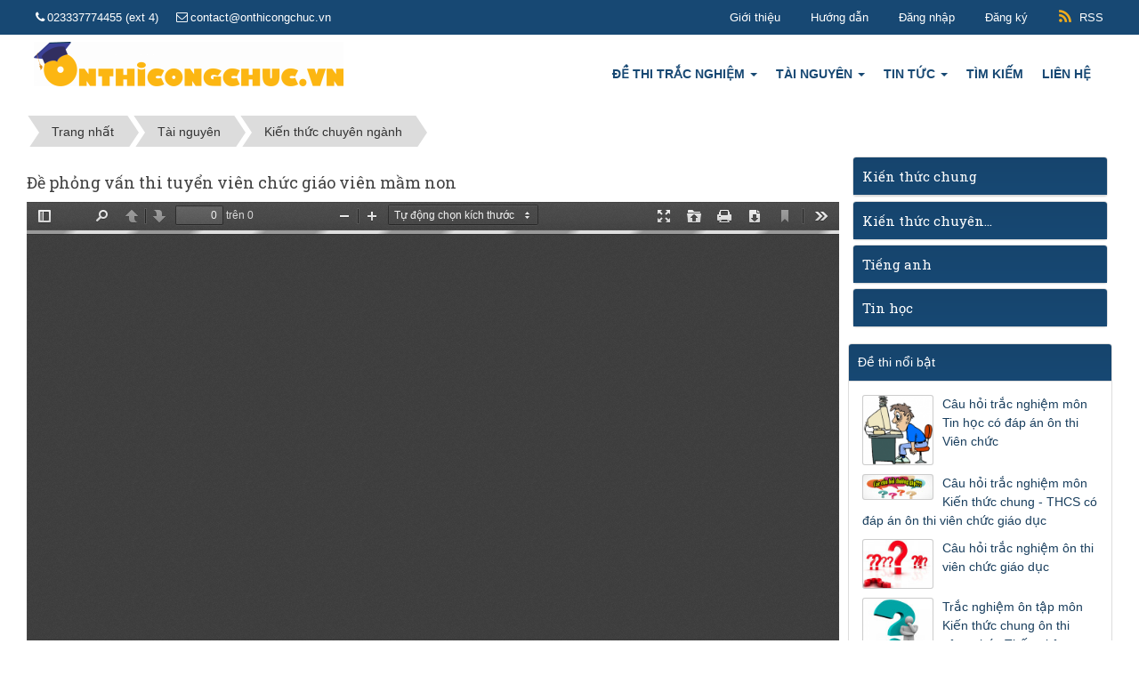

--- FILE ---
content_type: text/html; charset=UTF-8
request_url: https://onthicongchuc.vn/tai-nguyen/Kien-thuc-chuyen-nganh/De-phong-van-thi-tuyen-vien-chuc-giao-vien-mam-non-91.html
body_size: 9464
content:
<!DOCTYPE html>
	<html lang="vi" xmlns="http://www.w3.org/1999/xhtml" prefix="og: http://ogp.me/ns#">
	<head>
<title>Đề phỏng vấn thi tuyển viên chức giáo viên mầm non</title>
<meta name="description" content="Đề phỏng vấn thi tuyển viên chức giáo viên mầm non - Viewfile - Tài nguyên -...">
<meta name="author" content="Ôn thi công chức">
<meta name="copyright" content="Ôn thi công chức [contact@onthicongchuc.vn]">
<meta name="robots" content="index, archive, follow, noodp">
<meta name="googlebot" content="index,archive,follow,noodp">
<meta name="msnbot" content="all,index,follow">
<meta name="generator" content="NukeViet v4.0">
<meta name="viewport" content="width=device-width, initial-scale=1">
<meta http-equiv="Content-Type" content="text/html; charset=utf-8">
<meta property="og:title" content="Đề phỏng vấn thi tuyển viên chức giáo viên mầm non">
<meta property="og:type" content="website">
<meta property="og:description" content="Đề phỏng vấn thi tuyển viên chức giáo viên mầm non - Viewfile - Tài nguyên -...">
<meta property="og:site_name" content="Ôn thi công chức">
<meta property="og:image" content="https://onthicongchuc.vn/uploads/tai-nguyen/2019_06/images/anh-minh-hoa_21.png">
<meta property="og:url" content="https://onthicongchuc.vn/tai-nguyen/Kien-thuc-chuyen-nganh/De-phong-van-thi-tuyen-vien-chuc-giao-vien-mam-non-91.html">
<link rel="shortcut icon" href="/uploads/logo-sort_16_16.png">
<link rel="canonical" href="https://onthicongchuc.vn/tai-nguyen/Kien-thuc-chuyen-nganh/De-phong-van-thi-tuyen-vien-chuc-giao-vien-mam-non-91.html">
<link rel="alternate" href="/tai-nguyen/rss/" title="Tài nguyên" type="application/rss+xml">
<link rel="alternate" href="/tai-nguyen/rss/Kien-thuc-chung/" title="Tài nguyên - Kiến thức chung" type="application/rss+xml">
<link rel="alternate" href="/tai-nguyen/rss/Kien-thuc-chuyen-nganh/" title="Tài nguyên - Kiến thức chuyên ngành" type="application/rss+xml">
<link rel="alternate" href="/tai-nguyen/rss/Tieng-anh/" title="Tài nguyên - Tiếng anh" type="application/rss+xml">
<link rel="alternate" href="/tai-nguyen/rss/Tin-hoc/" title="Tài nguyên - Tin học" type="application/rss+xml">
<link rel="manifest" href="/manifest.json" />
<link rel="preload" as="script" href="/assets/js/jquery/jquery.min.js?t=1568627506">
<link rel="preload" as="script" href="/assets/js/language/vi.js?t=1568627506">
<link rel="preload" as="script" href="/assets/js/global.js?t=1568627506">
<link rel="preload" as="script" href="/themes/default/js/download.js?t=1568627506">
<link rel="preload" as="script" href="/themes/news05/js/main.js?t=1568627506">
<link rel="preload" as="script" href="/assets/js/star-rating/jquery.rating.pack.js?t=1568627506">
<link rel="preload" as="script" href="/assets/js/star-rating/jquery.MetaData.js?t=1568627506">
<link rel="preload" as="script" href="/assets/js/jquery/jquery.metisMenu.js?t=1568627506">
<link rel="preload" as="script" href="/themes/default/js/download_jquery.shorten.js?t=1568627506">
<link rel="preload" as="script" href="https://pagead2.googlesyndication.com/pagead/js/adsbygoogle.js">
<link rel="preload" as="script" href="/themes/default/js/comment.js?t=1568627506">
<link rel="preload" as="script" href="//pagead2.googlesyndication.com/pagead/js/adsbygoogle.js?t=1568627506">
<link rel="preload" as="script" href="https://cdn.onesignal.com/sdks/OneSignalSDK.js">
<link rel="preload" as="script" href="//s7.addthis.com/js/300/addthis_widget.js#pubid=ra-5a0811abb9b41e3b">
<link rel="preload" as="script" href="/themes/news05/js/bootstrap.min.js?t=1568627506">
<link rel="preload" as="script" href="/themes/news05/js/push-menu.js?t=1568627506">
<link rel="preload" as="script" href="/themes/news05/js/owl.carousel.min.js?t=1568627506">
<link rel="preload" as="script" href="/themes/news05/js/script.js?t=1568627506">
<link rel="StyleSheet" href="/assets/css/font-awesome.min.css?t=1568627506">
<link rel="StyleSheet" href="/themes/news05/css/bootstrap.min.css?t=1568627506">
<link rel="StyleSheet" href="/themes/news05/css/style.css?t=1568627506">
<link rel="StyleSheet" href="/themes/news05/css/menu_mobile_news10.css?t=1568627506">
<link rel="StyleSheet" href="/themes/news05/css/style.responsive.css?t=1568627506">
<link rel="StyleSheet" href="/themes/news05/css/push-menu.css?t=1568627506">
<link rel="StyleSheet" href="/themes/news05/css/main.css?t=1568627506">
<link rel="StyleSheet" href="/themes/default/css/download.css?t=1568627506">
<link rel="StyleSheet" href="/assets/css/news05.vi.0.css?t=1568627506">
<link href="/assets/js/star-rating/jquery.rating.css?t=1568627506" type="text/css" rel="stylesheet" />
<link rel="stylesheet" type="text/css"	href="/themes/news05/css/jquery.metisMenu.css?t=1568627506" />
<link rel="StyleSheet" href="/themes/default/css/comment.css?t=1568627506" type="text/css" />
<script data-show="inline">(function(i,s,o,g,r,a,m){i['GoogleAnalyticsObject']=r;i[r]=i[r]||function(){
(i[r].q=i[r].q||[]).push(arguments)},i[r].l=1*new Date();a=s.createElement(o),
m=s.getElementsByTagName(o)[0];a.async=1;a.src=g;m.parentNode.insertBefore(a,m)
})(window,document,'script','https://www.google-analytics.com/analytics.js','ga');
ga('create', 'UA-53105817-10', '.onthicongchuc.vn');
ga('send', 'pageview');
</script>
</head>
	<body>

<noscript>
    <div class="alert alert-danger">Trình duyệt của bạn đã tắt chức năng hỗ trợ JavaScript.<br />Website chỉ làm việc khi bạn bật nó trở lại.<br />Để tham khảo cách bật JavaScript, hãy click chuột <a href="http://wiki.nukeviet.vn/support:browser:enable_javascript">vào đây</a>!</div>
</noscript>
<div class="responsive-header visible-xs">
    <div class="res-logo-area">
        <div class="col-sm-18 col-xs-16 left-mb">
        <div class="logo_mb">
            <a title="Ôn thi công chức" href="/"><img src="/uploads/logo-onthicongchuc_354_50.png" alt="Ôn thi công chức" /></a>
            </div>
                        <span class="site_name">Ôn thi công chức</span> <span class="site_description">Tổng hợp đề thi môn kiến thức chung, kiến thức chuyên ngành, anh văn, tin học ôn thi công chức trực tuyến</span>
        </div>
        <div class="col-sm-6 col-xs-8 right-mb">
            <div id="nav-icons-head">
                <span></span> <span></span> <span></span> <span></span>
            </div>
        </div>
    </div>
    <div class="responsive-menu">
        <a title="Ôn thi công chức" href="/"><img src="/uploads/logo-onthicongchuc_354_50.png" alt="Ôn thi công chức" /></a></a> <div class="">
<div class="clearfix panel metismenu">
	<aside class="sidebar">
		<nav class="sidebar-nav">
			<ul id="menu_126">
									<li>
						<a title="Đề thi trắc nghiệm" href="/">Đề thi trắc nghiệm</a>
												<span class="fa arrow expand"></span>
												<ul>
							<li>
	<a title="Kiến thức chung" href="/Kien-thuc-chung/" class="sf-with-ul">Kiến thức chung</a>
</li>
<li>
	<a title="Kiến thức chuyên ngành" href="/Kien-thuc-chuyen-nganh/" class="sf-with-ul">Kiến thức chuyên ngành</a>
</li>
<li>
	<a title="Tiếng anh" href="/Tieng-anh/" class="sf-with-ul">Tiếng anh</a>
</li>
<li>
	<a title="Tin học" href="/Tin-hoc/" class="sf-with-ul">Tin học</a>
</li>

						</ul>
					</li>
					<li>
						<a title="Tài nguyên" href="/tai-nguyen/">Tài nguyên</a>
												<span class="fa arrow expand"></span>
												<ul>
							<li>
	<a title="Kiến thức chung" href="/tai-nguyen/Kien-thuc-chung/" class="sf-with-ul">Kiến thức chung</a>
</li>
<li>
	<a title="Kiến thức chuyên ngành" href="/tai-nguyen/Kien-thuc-chuyen-nganh/" class="sf-with-ul">Kiến thức chuyên ngành</a>
</li>
<li>
	<a title="Tiếng anh" href="/tai-nguyen/Tieng-anh/" class="sf-with-ul">Tiếng anh</a>
</li>
<li>
	<a title="Tin học" href="/tai-nguyen/Tin-hoc/" class="sf-with-ul">Tin học</a>
</li>

						</ul>
					</li>
					<li>
						<a title="Tin tức" href="/tin-tuc/">Tin tức</a>
												<span class="fa arrow expand"></span>
												<ul>
							<li>
	<a title="Tư vấn chung" href="/tin-tuc/tu-van-chung/" class="sf-with-ul">Tư vấn chung</a>
</li>
<li>
	<a title="Tin pháp luật" href="/tin-tuc/tin-phap-luat/" class="sf-with-ul">Tin pháp luật</a>
</li>
<li>
	<a title="Tin tuyển dụng" href="/tin-tuc/tin-tuyen-dung/" class="sf-with-ul">Tin tuyển dụng</a>
</li>
<li>
	<a title="Hợp tác" href="/tin-tuc/hop-tac/" class="sf-with-ul">Hợp tác</a>
</li>

						</ul>
					</li>
					<li>
						<a title="Tìm kiếm" href="/seek/">Tìm kiếm</a>
					</li>
					<li>
						<a title="Liên hệ" href="/contact/">Liên hệ</a>
					</li>
			</ul>
		</nav>
	</aside>
</div>
</div>

        <div class="res-social"></div>
        <div class="headerSearch">
            <div class="input-group">
                <input type="text" class="form-control" maxlength="60" placeholder="Tìm kiếm..."><span class="input-group-btn">
                    <button type="button" class="btn btn-info" data-url="/seek/?q=" data-minlength="3" data-click="y" style="color: #fff;">
                        <em class="fa fa-search fa-lg"></em>
                    </button>
                </span>
            </div>
        </div>
    </div>
</div>
<header id="main" class="hidden-xs">
    <div class="top_bar">
        <div class="container">
            <div class="row">
                <div class="col-xs-12 top1_style"><div class="">
	<ul class="menu-list list-inline pull-left">	<li style="margin-left: 0"><em class="fa fa-phone">&nbsp;</em><a href="call:+8423337774455,4"><span style="color:rgb(255, 255, 255);">023337774455 (ext 4)</span></a><span style="color:rgb(255, 255, 255);">&nbsp;&nbsp;&nbsp;&nbsp;&nbsp;</span><em class="fa fa-envelope-o">&nbsp;</em><a href="mailto:contact@onthicongchuc.vn"><span style="color:rgb(255, 255, 255);">contact@onthicongchuc.vn</span></a></li></ul>
</div>
</div>
                <div class="col-xs-12 top2_style"><div class="">
	<ul class="menu-list list-inline">
		<li >
		 <a href="/page/gioi-thieu-ve-website-on-thi-cong-chuc.html" title="Giới thiệu">Giới thiệu</a>
	</li>
	<li >
		 <a href="/huong-dan/" title="Hướng dẫn">Hướng dẫn</a>
	</li>
	<li >
		 <a href="/users/login/" title="Đăng nhập">Đăng nhập</a>
	</li>
	<li >
		 <a href="/users/register/" title="Đăng ký">Đăng ký</a>
	</li>
	<li >
		 <img src="/uploads/menu/rss-icon_16_16.png" />&nbsp;  <a href="/feeds/" title="RSS">RSS</a>
	</li>
</ul>
</div>
</div>
            </div>
        </div>
    </div>
    <div class="second-nav" id="menusite">
        <div class="wrapper_main lw_navigation_wrapper_thired">
            <div class="container"><div class="">
	<nav id="main" class="navbar navbar-default navbar-static-top" role="navigation">
    <div class="navbar-header">
                <a class='navbar-brand' href='/index.php?language=vi' title="Ôn thi công chức"> <img alt="Jednotka" src="/uploads/logo-onthicongchuc_354_50.png" />
                </a>
                <button type="button" class="navbar-toggle" data-toggle="push" data-target=".navbar-push">
                    <span class="sr-only">Toggle navigation</span> <span class="icon-bar"></span> <span class="icon-bar"></span> <span class="icon-bar"></span>
                </button>

            </div>
    <div class="collapse navbar-collapse navbar-push" id="menu-site-default">
        <ul id="menu-main-menu" class="nav navbar-nav navbar-right">
                                <li  class="dropdown" rol="presentation">
                         <a class="dropdown-toggle"  href="/" role="button" aria-expanded="false" title="Đề thi trắc nghiệm">Đề thi trắc nghiệm <strong class="caret">&nbsp;</strong> </a>  <ul class="dropdown-menu">
        <li
        >  <a href="/Kien-thuc-chung/" title="Kiến thức chung">Kiến thức chung</a> 
    </li>
    <li
        >  <a href="/Kien-thuc-chuyen-nganh/" title="Kiến thức chuyên ngành">Kiến thức chuyên ngành</a> 
    </li>
    <li
        >  <a href="/Tieng-anh/" title="Tiếng anh">Tiếng anh</a> 
    </li>
    <li
        >  <a href="/Tin-hoc/" title="Tin học">Tin học</a> 
    </li>
</ul> 
                    </li>
                    <li  class="dropdown" rol="presentation">
                         <a class="dropdown-toggle"  href="/tai-nguyen/" role="button" aria-expanded="false" title="Tài nguyên">Tài nguyên <strong class="caret">&nbsp;</strong> </a>  <ul class="dropdown-menu">
        <li
        >  <a href="/tai-nguyen/Kien-thuc-chung/" title="Kiến thức chung">Kiến thức chung</a> 
    </li>
    <li
        >  <a href="/tai-nguyen/Kien-thuc-chuyen-nganh/" title="Kiến thức chuyên ngành">Kiến thức chuyên ngành</a> 
    </li>
    <li
        >  <a href="/tai-nguyen/Tieng-anh/" title="Tiếng anh">Tiếng anh</a> 
    </li>
    <li
        >  <a href="/tai-nguyen/Tin-hoc/" title="Tin học">Tin học</a> 
    </li>
</ul> 
                    </li>
                    <li  class="dropdown" rol="presentation">
                         <a class="dropdown-toggle"  href="/tin-tuc/" role="button" aria-expanded="false" title="Tin tức">Tin tức <strong class="caret">&nbsp;</strong> </a>  <ul class="dropdown-menu">
        <li
        >  <a href="/tin-tuc/tu-van-chung/" title="Tư vấn chung">Tư vấn chung</a> 
    </li>
    <li
        >  <a href="/tin-tuc/tin-phap-luat/" title="Tin pháp luật">Tin pháp luật</a> 
    </li>
    <li
        >  <a href="/tin-tuc/tin-tuyen-dung/" title="Tin tuyển dụng">Tin tuyển dụng</a> 
    </li>
    <li
        >  <a href="/tin-tuc/hop-tac/" title="Hợp tác">Hợp tác</a> 
    </li>
</ul> 
                    </li>
                    <li  rol="presentation">
                         <a class="dropdown-toggle"  href="/seek/" role="button" aria-expanded="false" title="Tìm kiếm">Tìm kiếm</a> 
                    </li>
                    <li  rol="presentation">
                         <a class="dropdown-toggle"  href="/contact/" role="button" aria-expanded="false" title="Liên hệ">Liên hệ</a> 
                    </li>
        </ul>
    </div>
</nav>
</div>
</div>
        </div>
    </div>
</header>

<div class="breadcrumbs-wrap container m-bottom">
    <div class="display">
        <a class="show-subs-breadcrumbs hidden" href="#" onclick="showSubBreadcrumbs(this, event);"><em class="fa fa-lg fa-angle-right"></em></a>
        <ul class="breadcrumbs list-none"></ul>
    </div>
    <ul class="subs-breadcrumbs"></ul>
    <ul class="temp-breadcrumbs hidden">
        <li itemscope itemtype="http://data-vocabulary.org/Breadcrumb"><a href="/" itemprop="url" title="Trang nhất"><span itemprop="title">Trang nhất</span></a></li>
                <li itemscope itemtype="http://data-vocabulary.org/Breadcrumb"><a href="/tai-nguyen/" itemprop="url" title="Tài nguyên"><span class="txt" itemprop="title">Tài nguyên</span></a></li>
        <li itemscope itemtype="http://data-vocabulary.org/Breadcrumb"><a href="/tai-nguyen/Kien-thuc-chuyen-nganh/" itemprop="url" title="Kiến thức chuyên ngành"><span class="txt" itemprop="title">Kiến thức chuyên ngành</span></a></li>
    </ul>
</div>
<div class="container">
    <div class="row">
    	<div class="col-md-24">
    	</div>
    </div>
    <div class="row main-right-style m-t20">
    	<div class="col-sm-16 col-md-18">
<div class="block_download">
    <h1 class="m-bottom">Đề phỏng vấn thi tuyển viên chức giáo viên mầm non</h1>
        <iframe frameborder="0" height="600" scrolling="yes" src="/tai-nguyen/down/?filepdf=1&amp;filename=De_phong_van_thi_tuyen_vien_chuc_giao_vien_mam_non_91.pdf" width="100%"></iframe>
    <!-- Block center -->
    <ins class="adsbygoogle"
         style="display:inline-block;width:912px;height:100px"
         data-ad-client="ca-pub-6482774583325006"
         data-ad-slot="6414843742"
         data-full-width-responsive="true"></ins>
    <div class="panel panel-default">
        <div class="panel-heading">
            <em class="fa fa-tasks">&nbsp;</em> Thông tin chi tiết
        </div>
        <dl class="dl-horizontal">
            <dt>
                Tên file:
            </dt>
            <dd>
                Đề phỏng vấn thi tuyển viên chức giáo viên mầm non
            </dd>

            <dt>
                Phiên bản:
            </dt>
            <dd>
                N/A
            </dd>

            <dt>
                Tác giả:
            </dt>
            <dd>
                N/A
            </dd>

            <dt>
                Website hỗ trợ:
            </dt>
            <dd>
                <a href="https://download.com.vn/docs/tai-lieu-on-thi-cong-chuc-giao-vien-mam-non/download" onclick="this.target='_blank'">https://download.com.vn/docs/tai-lieu-on-thi-cong-chuc-giao-vien-mam-non/download</a>
            </dd>

            <dt>
                Thuộc chủ đề:
            </dt>
            <dd>
                Kiến thức chuyên ngành
            </dd>

            <dt>
                Gửi lên:
            </dt>
            <dd>
                18/06/2019 21:58
            </dd>

            <dt>
                Cập nhật:
            </dt>
            <dd>
                12/07/2019 04:34
            </dd>

            <dt>
                Người gửi:
            </dt>
            <dd>
                thaocao
            </dd>

            <dt>
                Thông tin bản quyền:
            </dt>
            <dd>
                N/A
            </dd>

            <dt>
                Dung lượng:
            </dt>
            <dd>
                285.76 KB
            </dd>

            <dt>
                Xem:
            </dt>
            <dd>
                5547
            </dd>

            <dt>
                Tải về:
            </dt>
            <dd id="download_hits">
                74
            </dd>
        </dl>
    </div>

        <div class="info_download">
        <div class="report pull-right">
            <a href="javascript:void(0);" data-thanks="Chúng tôi ghi nhận thông báo link hỏng. Xin cảm ơn!" onclick="nv_link_report( $(this), 63 );">Báo link hỏng</a>
        </div>
        <em class="fa fa-download">&nbsp;</em> Tải về
    </div>
            <div class="panel panel-default download">
        <div class="hidden">
            <iframe name="idown">
                &nbsp;
            </iframe>
        </div>

        <div class="panel-heading">
            Từ site Ôn thi công chức:
        </div>

        <div class="panel-body">
                        <a class="file-download-link" id="myfile0" href="#" onclick="nv_download_file('idown','De_phong_van_thi_tuyen_vien_chuc_giao_vien_mam_non_91.pdf');return false;"><i class="fa fa-link text-black"></i> De_phong_van_thi_tuyen_vien_chuc_giao_vien_mam_non_91.pdf</a>
        </div>
    </div>
    <div class="panel panel-default">
    <div class="panel-heading">
        <span class="fa fa-info">&nbsp;</span>&nbsp;&nbsp;Đánh giá
    </div>
    <div class="panel-body">
            <div id="stringrating">
                Bạn đánh giá thế nào về file này?
            </div>
            <div style="padding: 5px;">
                <input class="hover-star" type="radio" value="1" title="Chất lượng rất tồi" style="vertical-align: middle" />
                <input class="hover-star" type="radio" value="2" title="Chất lượng kém" style="vertical-align: middle" />
                <input class="hover-star" type="radio" value="3" title="Chất lượng tạm được" style="vertical-align: middle" />
                <input class="hover-star" type="radio" value="4" title="Chất lượng tốt" style="vertical-align: middle" />
                <input class="hover-star" type="radio" value="5" title="Chất lượng tuyệt vời" style="vertical-align: middle" />
                <span id="hover-test" style="margin-left:20px">Hãy click vào hình sao để đánh giá File</span>
            </div>
        </div>
    </div>
        <div class="panel panel-default">
        <div class="panel-body">
<div id="idcomment" class="nv-fullbg">
	<div class="row clearfix margin-bottom-lg">
		<div class="col-xs-12 text-left">
			<p class="comment-title"><em class="fa fa-comments">&nbsp;</em> Ý kiến bạn đọc</p>
		</div>
		<div class="col-xs-12 text-right">
			<select id="sort" class="form-control">
								<option value="0"  selected="selected">Sắp xếp theo bình luận mới</option>
				<option value="1" >Sắp xếp theo bình luận cũ</option>
				<option value="2" >Sắp xếp theo số lượt thích</option>
			</select>
		</div>
	</div>
	<div id="formcomment" class="comment-form">
				<div class="alert alert-danger fade in">
						<a title="Đăng nhập" href="#" onclick="return loginForm('');">Bạn cần đăng nhập với tư cách là <strong>Thành viên chính thức</strong> để có thể bình luận</a>
		</div>
	</div>
</div>
        </div>
    </div>
</div>
    	</div>
    	<div class="col-sm-8 col-md-6">
    		<div class="">
	<div class="col-sm-6 col-md-6 category">
    <div class="panel-group" id="accordion">
                <div class="panel panel-default">
            <div class="panel-heading">
                <h4 class="panel-title">
                    <a title="Kiến thức chung" href="/tai-nguyen/Kien-thuc-chung/">Kiến thức chung</a>
                </h4>
            </div>
            <div id="collapse1" class="panel-collapse collapse in">
                <div class="panel-body">
                    <table class="table">
                    </table>
                </div>
            </div>
        </div>
        <div class="panel panel-default">
            <div class="panel-heading">
                <h4 class="panel-title">
                    <a title="Kiến thức chuyên ngành" href="/tai-nguyen/Kien-thuc-chuyen-nganh/">Kiến thức chuyên...</a>
                </h4>
            </div>
            <div id="collapse2" class="panel-collapse collapse ">
                <div class="panel-body">
                    <table class="table">
                    </table>
                </div>
            </div>
        </div>
        <div class="panel panel-default">
            <div class="panel-heading">
                <h4 class="panel-title">
                    <a title="Tiếng anh" href="/tai-nguyen/Tieng-anh/">Tiếng anh</a>
                </h4>
            </div>
            <div id="collapse3" class="panel-collapse collapse ">
                <div class="panel-body">
                    <table class="table">
                    </table>
                </div>
            </div>
        </div>
        <div class="panel panel-default">
            <div class="panel-heading">
                <h4 class="panel-title">
                    <a title="Tin học" href="/tai-nguyen/Tin-hoc/">Tin học</a>
                </h4>
            </div>
            <div id="collapse4" class="panel-collapse collapse ">
                <div class="panel-body">
                    <table class="table">
                    </table>
                </div>
            </div>
        </div>
    </div>
</div>
<div class="clearfix"></div>
</div>
<div class="panel panel-default">
	<div class="panel-heading">
		<a href="/nhom-de-thi/de-thi-noi-bat/">Đề thi nổi bật</a>
	</div>
	<div class="panel-body">
		<ul class="block_groups">
        <li class="clearfix">
         <a href="/tin-hoc/cau-hoi-trac-nghiem-mon-tin-hoc-co-dap-an-on-thi-vien-chuc-177.html" title="Câu hỏi trắc nghiệm môn Tin học có đáp án ôn thi Viên chức"><img src="/assets/test/2019/images_3.png" width="80" alt="Câu hỏi trắc nghiệm môn Tin học có đáp án ôn thi Viên chức" class="img-thumbnail pull-left" /></a>  <a class="show" href="/tin-hoc/cau-hoi-trac-nghiem-mon-tin-hoc-co-dap-an-on-thi-vien-chuc-177.html">Câu hỏi trắc nghiệm môn Tin học có đáp án ôn thi Viên chức</a>
    </li>
    <li class="clearfix">
         <a href="/kien-thuc-chung/cau-hoi-trac-nghiem-mon-kien-thuc-chung-thcs-co-dap-an-on-thi-vien-chuc-giao-duc-176.html" title="Câu hỏi trắc nghiệm môn Kiến thức chung - THCS có đáp án ôn thi viên chức giáo dục"><img src="/assets/test/2019/nhung-cau-hoi-thuong-gap-trong-giao-nhan_2.jpg" width="80" alt="Câu hỏi trắc nghiệm môn Kiến thức chung - THCS có đáp án ôn thi viên chức giáo dục" class="img-thumbnail pull-left" /></a>  <a class="show" href="/kien-thuc-chung/cau-hoi-trac-nghiem-mon-kien-thuc-chung-thcs-co-dap-an-on-thi-vien-chuc-giao-duc-176.html">Câu hỏi trắc nghiệm môn Kiến thức chung - THCS có đáp án ôn thi viên chức giáo dục</a>
    </li>
    <li class="clearfix">
         <a href="/kien-thuc-chung/cau-hoi-trac-nghiem-on-thi-vien-chuc-giao-duc-175.html" title="Câu hỏi trắc nghiệm ôn thi viên chức giáo dục"><img src="/assets/test/2019/url-giai-dap-thac-mac_1.jpg" width="80" alt="Câu hỏi trắc nghiệm ôn thi viên chức giáo dục" class="img-thumbnail pull-left" /></a>  <a class="show" href="/kien-thuc-chung/cau-hoi-trac-nghiem-on-thi-vien-chuc-giao-duc-175.html">Câu hỏi trắc nghiệm ôn thi viên chức giáo dục</a>
    </li>
    <li class="clearfix">
         <a href="/kien-thuc-chung/trac-nghiem-on-tap-mon-kien-thuc-chung-on-thi-cong-chuc-thong-ke-70-70.html" title="Trắc nghiệm ôn tập môn Kiến thức chung ôn thi công chức Thống kê"><img src="/assets/test/2019/cau-hoi-thuong-gap_2.jpg" width="80" alt="Trắc nghiệm ôn tập môn Kiến thức chung ôn thi công chức Thống kê" class="img-thumbnail pull-left" /></a>  <a class="show" href="/kien-thuc-chung/trac-nghiem-on-tap-mon-kien-thuc-chung-on-thi-cong-chuc-thong-ke-70-70.html">Trắc nghiệm ôn tập môn Kiến thức chung ôn thi công chức Thống kê</a>
    </li>
    <li class="clearfix">
         <a href="/kien-thuc-chung/trac-nghiem-va-dap-an-mon-kien-thuc-chung-tieu-hoc-on-thi-vien-chuc-giao-duc-174.html" title="Trắc nghiệm và đáp án môn Kiến thức chung - Tiểu học ôn thi viên chức giáo dục"><img src="/assets/test/2019/cac-cau-hoi-thuong-gap-khi-tham-gia-bao-viet-an-gia.jpg" width="80" alt="Trắc nghiệm và đáp án môn Kiến thức chung - Tiểu học ôn thi viên chức giáo dục" class="img-thumbnail pull-left" /></a>  <a class="show" href="/kien-thuc-chung/trac-nghiem-va-dap-an-mon-kien-thuc-chung-tieu-hoc-on-thi-vien-chuc-giao-duc-174.html">Trắc nghiệm và đáp án môn Kiến thức chung - Tiểu học ôn thi viên chức giáo dục</a>
    </li>
    <li class="clearfix">
         <a href="/tin-hoc/cau-hoi-trac-nghiem-co-dap-an-mon-tin-hoc-on-thi-vien-chuc-giao-duc-173.html" title="Câu hỏi trắc nghiệm có đáp án môn Tin học ôn thi Viên chức giáo dục"><img src="/assets/test/2019/cau-hoi-thuong-gapfaq-banner.png" width="80" alt="Câu hỏi trắc nghiệm có đáp án môn Tin học ôn thi Viên chức giáo dục" class="img-thumbnail pull-left" /></a>  <a class="show" href="/tin-hoc/cau-hoi-trac-nghiem-co-dap-an-mon-tin-hoc-on-thi-vien-chuc-giao-duc-173.html">Câu hỏi trắc nghiệm có đáp án môn Tin học ôn thi Viên chức giáo dục</a>
    </li>
    <li class="clearfix">
         <a href="/kien-thuc-chung/cau-hoi-trac-nghiem-mon-kien-thuc-chung-tieu-hoc-co-dap-an-on-thi-vien-chuc-giao-duc-172.html" title="Câu hỏi trắc nghiệm môn Kiến thức chung - Tiểu học có đáp án ôn thi viên chức giáo dục"><img src="/assets/test/2019/72192603_2332813740302271_789384284283600896_n.jpg" width="80" alt="Câu hỏi trắc nghiệm môn Kiến thức chung - Tiểu học có đáp án ôn thi viên chức giáo dục" class="img-thumbnail pull-left" /></a>  <a class="show" href="/kien-thuc-chung/cau-hoi-trac-nghiem-mon-kien-thuc-chung-tieu-hoc-co-dap-an-on-thi-vien-chuc-giao-duc-172.html">Câu hỏi trắc nghiệm môn Kiến thức chung - Tiểu học có đáp án ôn thi viên chức giáo dục</a>
    </li>
</ul>
	</div>
</div>
<div class="">
<!-- Block center -->
<ins class="adsbygoogle" style="display:inline-block;width:290px;height:290px"  data-ad-client="ca-pub-6482774583325006" data-ad-slot="7408572115" data-ad-format="auto"></ins>
</div>
<div class="panel panel-default">
	<div class="panel-heading">
		Tài nguyên mới
	</div>
	<div class="panel-body">
		<ul class="list_item">
        <li>
        <a href="/tai-nguyen/Tin-hoc/Bo-cau-hoi-trac-nghiem-Tin-hoc-TT03-Tham-khao.html" title="Bộ câu hỏi trắc nghiệm Tin học - TT03 &#40;Tham khảo&#41;">Bộ câu hỏi trắc nghiệm Tin học - TT03 &#40;Tham khảo&#41;</a> - <em>05/11/2019</em>
    </li>
    <li>
        <a href="/tai-nguyen/Kien-thuc-chuyen-nganh/Bai-thu-hoach-chuc-danh-nghe-nghiep-giao-vien-tieu-hoc-hang-3.html" title="Bài thu hoạch chức danh nghề nghiệp giáo viên tiểu học hạng 3">Bài thu hoạch chức danh nghề nghiệp giáo viên tiểu học hạng 3</a> - <em>05/11/2019</em>
    </li>
    <li>
        <a href="/tai-nguyen/Kien-thuc-chuyen-nganh/Danh-muc-tai-lieu-thi-phong-van-ky-thi-tuyen-vien-chuc-Phong-GD-DT-huyen-Tran-Van-Thoi-nam-2019.html" title="Danh mục tài liệu thi phỏng vấn kỳ thi tuyển viên chức Phòng GD&amp;ĐT huyện Trần Văn Thời năm 2019">Danh mục tài liệu thi phỏng vấn kỳ thi tuyển viên chức Phòng GD&amp;ĐT huyện Trần Văn Thời năm 2019</a> - <em>05/11/2019</em>
    </li>
    <li>
        <a href="/tai-nguyen/Kien-thuc-chuyen-nganh/De-thi-tuyen-giao-vien-tinh-Lao-Cai-nam-2017.html" title="Đề thi tuyển giáo viên tỉnh Lào Cai năm 2017">Đề thi tuyển giáo viên tỉnh Lào Cai năm 2017</a> - <em>04/11/2019</em>
    </li>
    <li>
        <a href="/tai-nguyen/Kien-thuc-chuyen-nganh/De-thi-trac-nghiem-mon-nghiep-vu-chuyen-nganh-Thue-nam-2016.html" title="Đề thi trắc nghiệm môn nghiệp vụ chuyên ngành Thuế  năm 2016">Đề thi trắc nghiệm môn nghiệp vụ chuyên ngành Thuế  năm 2016</a> - <em>04/11/2019</em>
    </li>
    <li>
        <a href="/tai-nguyen/Kien-thuc-chung/Tai-lieu-on-thi-thang-hang-vien-chuc-hanh-chinh-mon-Kien-thuc-chung-tinh-Ben-Tre.html" title="Tài liệu ôn thi thăng hạng viên chức hành chính môn Kiến thức chung tỉnh Bến Tre">Tài liệu ôn thi thăng hạng viên chức hành chính môn Kiến thức chung tỉnh Bến Tre</a> - <em>04/11/2019</em>
    </li>
    <li>
        <a href="/tai-nguyen/Tieng-anh/Tai-lieu-on-thi-thang-hang-vien-chuc-hanh-chinh-mon-Tieng-anh-tinh-Ben-Tre.html" title="Tài liệu ôn thi thăng hạng viên chức hành chính môn Tiếng anh  tỉnh Bến Tre">Tài liệu ôn thi thăng hạng viên chức hành chính môn Tiếng anh  tỉnh Bến Tre</a> - <em>03/11/2019</em>
    </li>
    <li>
        <a href="/tai-nguyen/Kien-thuc-chuyen-nganh/NOI-DUNG-ON-TAP-MON-NGHIEP-VU-CHUYEN-NGANH-DANH-CHO-DOI-TUONG-DU-THI-VAO-CHUC-DANH-THU-VIEN-TIEU-HOC-VA-TRUNG-HOC-CO-SO.html" title="NỘI DUNG ÔN TẬP MÔN NGHIỆP VỤ CHUYÊN NGÀNH DÀNH CHO ĐỐI TƯỢNG DỰ THI VÀO CHỨC DANH THƯ VIỆN TIỂU HỌC VÀ TRUNG HỌC CƠ SỞ">NỘI DUNG ÔN TẬP MÔN NGHIỆP VỤ CHUYÊN NGÀNH DÀNH CHO ĐỐI TƯỢNG DỰ THI VÀO CHỨC DANH THƯ VIỆN TIỂU HỌC VÀ TRUNG HỌC CƠ SỞ</a> - <em>01/11/2019</em>
    </li>
    <li>
        <a href="/tai-nguyen/Kien-thuc-chuyen-nganh/Tai-lieu-on-thi-thang-hang-nghe-nghiep-tieu-hoc-hang-III-len-II.html" title="Tài liệu ôn thi thăng hạng nghề nghiệp tiểu học hạng III lên II">Tài liệu ôn thi thăng hạng nghề nghiệp tiểu học hạng III lên II</a> - <em>01/11/2019</em>
    </li>
    <li>
        <a href="/tai-nguyen/Kien-thuc-chuyen-nganh/Danh-muc-tai-lieu-on-thi-tuyen-dung-vien-chuc-nganh-Giao-duc-va-Dao-tao-huyen-Ba-Be-tinh-Bac-Kan-nam-2019.html" title="Danh muc tài liệu ôn thi tuyển dụng viên chức ngành Giáo dục và Đào tạo  huyện Ba Bể, tỉnh Bắc Kạn năm 2019">Danh muc tài liệu ôn thi tuyển dụng viên chức ngành Giáo dục và Đào tạo  huyện Ba Bể, tỉnh Bắc Kạn năm 2019</a> - <em>01/11/2019</em>
    </li>
</ul>

	</div>
</div>

    	</div>
    </div>
    <div class="row">
    </div>
</div>
<div class="clearfix"></div>
<footer id="main">
    <div class="wrapper_main lw_traingle_footer lw_footer_section">
        <div class="container">
            <div class="row">
                <div class="row">
                    <div id="text-2" class="widget widget_text   col-sm-8"><div class="">
	<div id="fb-root"></div>
<div class="fb-page" data-href="https://www.facebook.com/deonthicongchuc/" data-tabs="" data-small-header="" data-adapt-container-width="1" data-hide-cover="" data-show-facepile="1"><blockquote cite="https://www.facebook.com/deonthicongchuc/" class="fb-xfbml-parse-ignore"><a href="https://www.facebook.com/deonthicongchuc/"></a></blockquote></div>

</div>
</div>
                    <div id="text-3" class="widget widget_text   col-sm-6"><div class="block_footer">
    <h4 class="m-bottom">Liên kết</h4>
    <div class="textwidget">
<ul >
		<li >
		<a title="Hướng dẫn sử dụng hệ thống" href="/huong-dan/">Hướng dẫn sử dụng hệ thống</a>
	</li>
	<li >
		<a title="Hợp tác nội dung" href="/page/thu-moi-hop-tac-noi-dung.html">Hợp tác nội dung</a>
	</li>
	<li >
		<a title="Diễn đàn thảo luận" href="/forum">Diễn đàn thảo luận</a>
	</li>
	<li >
		<a title="Điều khoản và điều kiện sử dụng" href="/siteterms/terms-and-conditions.html">Điều khoản và điều kiện sử dụng</a>
	</li>
	<li >
		<a title="Chính sách bảo mật &#40;Quyền riêng tư&#41;" href="/siteterms/privacy.html">Chính sách bảo mật &#40;Quyền riêng tư&#41;</a>
	</li>
	<li >
		<a title="Câu hỏi thường gặp" href="#">Câu hỏi thường gặp</a>
	</li>
</ul></div>
</div>
</div>
                    <div id="text-4" class="widget widget_text   col-sm-10"><div class="block_footer">
    <h4 class="m-bottom">Đơn vị chủ quản</h4>
    <div class="textwidget"><ul class="company_info" itemscope itemtype="http://schema.org/LocalBusiness">
<li class="company_name"><span itemprop="name">Công ty TNHH phát triển và dịch vụ nguồn mở Thuận Đức</span> (<span itemprop="alternateName">TDFPSS.,LTD</span>)</li>
<li><em class="fa fa-file-text"></em><span>M.S.D.N: 3200641711</span></li>
<li><em class="fa fa-phone"></em><span>Điện thoại: <a href="tel:+842337774455"><span itemprop="telephone">+84-2337774455 </span></a>&nbsp; <a href="tel:+84905908430"><span itemprop="telephone">+84-905908430</span></a></span></li>

<li><em class="fa fa-envelope"></em><span>Email: <a href="mailto:contact@tdfoss.vn"><span itemprop="email">contact@tdfoss.vn</span></a></span></li>
<li><em class="fa fa-globe"></em><span>Website: <a href="https://tdfoss.vn" target="_blank"><span itemprop="url">https://tdfoss.vn</span></a></span></li>
</ul>
</div>
</div>
</div>
                </div>
            </div>
            <div class="">
	<p style="text-align: center"><span style="color:rgb(255, 255, 255);"><span style="font-size:16px;">Website ôn thi công chức trực tuyến</span><br  />Đang trong giai đoạn thử nghiệm, chờ cấp phép nội dung</span></p>
</div>
<div class="">
	<!-- Load Facebook SDK for JavaScript -->
<div id="fb-root"></div>
<!-- Your customer chat code -->
<div class="fb-customerchat"
  attribution=setup_tool
  page_id="433770884112492"
  logged_in_greeting="Xin chào, chúng tôi có thể giúp gì cho bạn?"
  logged_out_greeting="Xin chào, chúng tôi có thể giúp gì cho bạn?">
</div>

</div>
<div class="">
</div>
<div class="">
	<!-- Go to www.addthis.com/dashboard to customize your tools -->
</div>
<div class="">
	<div class="copyright">
<span>&copy;&nbsp;Bản quyền thuộc về <a href="https://tdfoss.vn">Công ty TNHH phát triển và dịch vụ nguồn mở Thuận Đức</a>.&nbsp; </span>
<span>Thiết kế bởi <a href="https://tdfoss.vn" target="_blank">TDFOS.,LTD</a>.&nbsp; </span>
<span>&nbsp;|&nbsp;&nbsp;<a href="/siteterms/">Điều khoản sử dụng</a></span>

</div>
</div>

        </div>
    </div>
</footer>

<!-- SiteModal Required!!! -->
<div id="sitemodal" class="modal fade" role="dialog">
    <div class="modal-dialog">
        <div class="modal-content">
            <div class="modal-body">
                <em class="fa fa-spinner fa-spin">&nbsp;</em>
            </div>
            <button type="button" class="close" data-dismiss="modal">
                <span class="fa fa-times"></span>
            </button>
        </div>
    </div>
</div>

<div id="openidResult" class="nv-alert" style="display: none"></div>
<div id="openidBt" data-result="" data-redirect=""></div>
<script src="/assets/js/jquery/jquery.min.js?t=1568627506"></script>
<script>var nv_base_siteurl="/",nv_lang_data="vi",nv_lang_interface="vi",nv_name_variable="nv",nv_fc_variable="op",nv_lang_variable="language",nv_module_name="tai-nguyen",nv_func_name="viewfile",nv_is_user=0, nv_my_ofs=-5,nv_my_abbr="EST",nv_cookie_prefix="nv4c_d3000",nv_check_pass_mstime=1738000,nv_area_admin=0,nv_safemode=0,theme_responsive=1,nv_is_recaptcha=1,nv_recaptcha_sitekey="6Lebs6QUAAAAAKz1ReeR0ArFMsn7gI3r0y8jkNJO",nv_recaptcha_type="image",nv_recaptcha_elements=[];</script>
<script src="/assets/js/language/vi.js?t=1568627506"></script>
<script src="/assets/js/global.js?t=1568627506"></script>
<script src="/themes/default/js/download.js?t=1568627506"></script>
<script src="/themes/news05/js/main.js?t=1568627506"></script>
<script type="text/javascript" src="/assets/js/star-rating/jquery.rating.pack.js?t=1568627506"></script>
<script src="/assets/js/star-rating/jquery.MetaData.js?t=1568627506" type="text/javascript"></script>
<script type="text/javascript" src="/assets/js/jquery/jquery.metisMenu.js?t=1568627506"></script>
<script type="text/javascript">
$(function () {
	$('#menu_126').metisMenu({
        toggle: false
    });
});
</script>
<script type="text/javascript" data-show="after">
    $(function() {
        checkWidthMenu();
        $(window).resize(checkWidthMenu);
    });
</script>
<script type="text/javascript" src="/themes/default/js/download_jquery.shorten.js?t=1568627506"></script>
<script async src="https://pagead2.googlesyndication.com/pagead/js/adsbygoogle.js"></script>
<script>
         (adsbygoogle = window.adsbygoogle || []).push({});
    </script>
<script type="text/javascript">
        var sr = 0;
        var file_your_rating = 'Đánh giá của bạn';
        var rating_point = '';
        var id = '63';

        $(document).ready(function() {
            $("#pop").on("click", function() {
               $('#imagepreview').attr('src', $('#imageresource').attr('src'));
               $('#imagemodal').modal('show');
            });

            $('.hover-star').rating({
                focus : function(value, link) {
                    var tip = $('#hover-test');
                    if (sr != 2) {
                        tip[0].data = tip[0].data || tip.html();
                        tip.html(file_your_rating + ': ' + link.title || 'value: ' + value);
                        sr = 1;
                    }
                },
                blur : function(value, link) {
                    var tip = $('#hover-test');
                    if (sr != 2) {
                        $('#hover-test').html(tip[0].data || '');
                        sr = 1;
                    }
                },
                callback : function(value, link) {
                    if (sr == 1) {
                        sr = 2;
                        $('.hover-star').rating('disable');
                        nv_sendrating(id, value);
                    }
                }
            });

            $('.hover-star').rating('select', rating_point);
        });
    </script>
<script type="text/javascript" src="/themes/default/js/comment.js?t=1568627506"></script>
<script type="text/javascript">
var nv_url_comm = '/index.php?language=vi&nv=comment&module=tai-nguyen&area=214&id=63&allowed=4&checkss=3ee68376e7c1537ad2cb39c574cb4a02&perpage=5';
$("#sort").change(function() {
	$.post(nv_url_comm + '&nocache=' + new Date().getTime(), 'sortcomm=' + $('#sort').val() , function(res) {
		$('#idcomment').html(res);
	});
});
</script>
<script async src="//pagead2.googlesyndication.com/pagead/js/adsbygoogle.js?t=1568627506"></script>
<script>
    (adsbygoogle = window.adsbygoogle || []).push({});
</script>
<script>(function(d, s, id) {
  var js, fjs = d.getElementsByTagName(s)[0];
  if (d.getElementById(id)) return;
  js = d.createElement(s); js.id = id;
  js.src = 'https://connect.facebook.net/vi_VN/sdk.js#xfbml=1&version=v2.11';
  fjs.parentNode.insertBefore(js, fjs);
}(document, 'script', 'facebook-jssdk'));</script>
<script>
  window.fbAsyncInit = function() {
    FB.init({
      xfbml            : true,
      version          : 'v3.3'
    });
  };

  (function(d, s, id) {
  var js, fjs = d.getElementsByTagName(s)[0];
  if (d.getElementById(id)) return;
  js = d.createElement(s); js.id = id;
  js.src = 'https://connect.facebook.net/vi_VN/sdk/xfbml.customerchat.js';
  fjs.parentNode.insertBefore(js, fjs);
}(document, 'script', 'facebook-jssdk'));</script>
<script src="https://cdn.onesignal.com/sdks/OneSignalSDK.js" async=""></script>
<script>
  var OneSignal = window.OneSignal || [];
  OneSignal.push(function() {
    OneSignal.init({
      appId: "b13e3623-03ed-48c1-b73b-86771057c3f8",
    });
  });
</script>
<script type="text/javascript" src="//s7.addthis.com/js/300/addthis_widget.js#pubid=ra-5a0811abb9b41e3b"></script>
<script src="/themes/news05/js/bootstrap.min.js?t=1568627506"></script>
<script src="/themes/news05/js/push-menu.js?t=1568627506"></script>
<script src="/themes/news05/js/owl.carousel.min.js?t=1568627506"></script>
<script src="/themes/news05/js/script.js?t=1568627506"></script>
</body>
</html>

--- FILE ---
content_type: text/html; charset=utf-8
request_url: https://www.google.com/recaptcha/api2/aframe
body_size: 266
content:
<!DOCTYPE HTML><html><head><meta http-equiv="content-type" content="text/html; charset=UTF-8"></head><body><script nonce="fsimPp4JuOppZrV3QfTlyQ">/** Anti-fraud and anti-abuse applications only. See google.com/recaptcha */ try{var clients={'sodar':'https://pagead2.googlesyndication.com/pagead/sodar?'};window.addEventListener("message",function(a){try{if(a.source===window.parent){var b=JSON.parse(a.data);var c=clients[b['id']];if(c){var d=document.createElement('img');d.src=c+b['params']+'&rc='+(localStorage.getItem("rc::a")?sessionStorage.getItem("rc::b"):"");window.document.body.appendChild(d);sessionStorage.setItem("rc::e",parseInt(sessionStorage.getItem("rc::e")||0)+1);localStorage.setItem("rc::h",'1768600527570');}}}catch(b){}});window.parent.postMessage("_grecaptcha_ready", "*");}catch(b){}</script></body></html>

--- FILE ---
content_type: text/css
request_url: https://onthicongchuc.vn/themes/news05/css/bootstrap.min.css?t=1568627506
body_size: 19865
content:
/*!
 * Bootstrap v3.3.7 (http://getbootstrap.com)
 * Copyright 2011-2016 Twitter, Inc.
 * Licensed under MIT (https://github.com/twbs/bootstrap/blob/master/LICENSE)
 */

/*!
 * Generated using the Bootstrap Customizer (http://getbootstrap.com/customize/?id=3f0e93df69ba6bf6435e1d6b91fe75a2)
 * Config saved to config.json and https://gist.github.com/3f0e93df69ba6bf6435e1d6b91fe75a2
 */ /*!
 * Bootstrap v3.3.7 (http://getbootstrap.com)
 * Copyright 2011-2016 Twitter, Inc.
 * Licensed under MIT (https://github.com/twbs/bootstrap/blob/master/LICENSE)
 */
/*! normalize.css v3.0.3 | MIT License | github.com/necolas/normalize.css */
html {
	font-family: sans-serif;
	-ms-text-size-adjust: 100%;
	-webkit-text-size-adjust: 100%
}

body {
	margin: 0
}

article, aside, details, figcaption, figure, footer, header, hgroup,
	main, menu, nav, section, summary {
	display: block
}

audio, canvas, progress, video {
	display: inline-block;
	vertical-align: baseline
}

audio:not ([controls] ){
	display: none;
	height: 0
}

[hidden], template {
	display: none
}

a {
	background-color: transparent
}

a:active, a:hover {
	outline: 0
}

abbr[title] {
	border-bottom: 1px dotted
}

b, strong {
	font-weight: bold
}

dfn {
	font-style: italic
}

h1 {
	font-size: 2em;
	margin: 0.67em 0
}

mark {
	background: #ff0;
	color: #000
}

small {
	font-size: 80%
}

sub, sup {
	font-size: 75%;
	line-height: 0;
	position: relative;
	vertical-align: baseline
}

sup {
	top: -0.5em
}

sub {
	bottom: -0.25em
}

img {
	border: 0
}

svg:not (:root ){
	overflow: hidden
}

figure {
	margin: 1em 40px
}

hr {
	-webkit-box-sizing: content-box;
	-moz-box-sizing: content-box;
	box-sizing: content-box;
	height: 0
}

pre {
	overflow: auto
}

code, kbd, pre, samp {
	font-family: monospace, monospace;
	font-size: 1em
}

button, input, optgroup, select, textarea {
	color: inherit;
	font: inherit;
	margin: 0
}

button {
	overflow: visible
}

button, select {
	text-transform: none
}

button, html input[type="button"], input[type="reset"], input[type="submit"]
	{
	-webkit-appearance: button;
	cursor: pointer
}

button[disabled], html input[disabled] {
	cursor: default
}

button::-moz-focus-inner, input::-moz-focus-inner {
	border: 0;
	padding: 0
}

input {
	line-height: normal
}

input[type="checkbox"], input[type="radio"] {
	-webkit-box-sizing: border-box;
	-moz-box-sizing: border-box;
	box-sizing: border-box;
	padding: 0
}

input[type="number"]::-webkit-inner-spin-button, input[type="number"]::-webkit-outer-spin-button
	{
	height: auto
}

input[type="search"] {
	-webkit-appearance: textfield;
	-webkit-box-sizing: content-box;
	-moz-box-sizing: content-box;
	box-sizing: content-box
}

input[type="search"]::-webkit-search-cancel-button, input[type="search"]::-webkit-search-decoration
	{
	-webkit-appearance: none
}

fieldset {
	border: 1px solid #c0c0c0;
	margin: 0 2px;
	padding: 0.35em 0.625em 0.75em
}

legend {
	border: 0;
	padding: 0
}

textarea {
	overflow: auto
}

optgroup {
	font-weight: bold
}

table {
	border-collapse: collapse;
	border-spacing: 0
}

td, th {
	padding: 0
}
	/*! Source: https://github.com/h5bp/html5-boilerplate/blob/master/src/css/main.css */
@media print {
	*, *:before, *:after {
		background: transparent !important;
		color: #000 !important;
		-webkit-box-shadow: none !important;
		box-shadow: none !important;
		text-shadow: none !important
	}
	a, a:visited {
		text-decoration: underline
	}
	a[href]:after {
		content: " (" attr(href) ")"
	}
	abbr[title]:after {
		content: " (" attr(title) ")"
	}
	a[href^="#"]:after, a[href^="javascript:"]:after {
		content: ""
	}
	pre, blockquote {
		border: 1px solid #999;
		page-break-inside: avoid
	}
	thead {
		display: table-header-group
	}
	tr, img {
		page-break-inside: avoid
	}
	img {
		max-width: 100% !important
	}
	p, h2, h3 {
		orphans: 3;
		widows: 3
	}
	h2, h3 {
		page-break-after: avoid
	}
	.navbar {
		display: none
	}
	.btn>.caret, .dropup>.btn>.caret {
		border-top-color: #000 !important
	}
	.label {
		border: 1px solid #000
	}
	.table {
		border-collapse: collapse !important
	}
	.table td, .table th {
		background-color: #fff !important
	}
	.table-bordered th, .table-bordered td {
		border: 1px solid #ddd !important
	}
}

* {
	-webkit-box-sizing: border-box;
	-moz-box-sizing: border-box;
	box-sizing: border-box
}

*:before, *:after {
	-webkit-box-sizing: border-box;
	-moz-box-sizing: border-box;
	box-sizing: border-box
}

html {
	font-size: 10px;
	-webkit-tap-highlight-color: rgba(0, 0, 0, 0)
}

body {
	font-family: "Helvetica Neue", Helvetica, Arial, sans-serif;
	font-size: 13px;
	line-height: 1.42857143;
	color: #333;
	background-color: #fff
}

input, button, select, textarea {
	font-family: inherit;
	font-size: inherit;
	line-height: inherit
}

a {
	color: #428bca;
	text-decoration: none
}

a:hover, a:focus {
	color: #2a6496;
	text-decoration: underline
}

a:focus {
	outline: 5px auto -webkit-focus-ring-color;
	outline-offset: -2px
}

figure {
	margin: 0
}

img {
	vertical-align: middle
}

.img-responsive, .thumbnail>img, .thumbnail a>img, .carousel-inner>.item>img,
	.carousel-inner>.item>a>img {
	display: block;
	max-width: 100%;
	height: auto
}

.img-rounded {
	border-radius: 6px
}

.img-thumbnail {
	padding: 4px;
	line-height: 1.42857143;
	background-color: #fff;
	border: 1px solid #ddd;
	border-radius: 4px;
	-webkit-transition: all .2s ease-in-out;
	-o-transition: all .2s ease-in-out;
	transition: all .2s ease-in-out;
	display: inline-block;
	max-width: 100%;
	height: auto
}

.img-circle {
	border-radius: 50%
}

hr {
	margin-top: 18px;
	margin-bottom: 18px;
	border: 0;
	border-top: 1px solid #eee
}

.sr-only {
	position: absolute;
	width: 1px;
	height: 1px;
	margin: -1px;
	padding: 0;
	overflow: hidden;
	clip: rect(0, 0, 0, 0);
	border: 0
}

.sr-only-focusable:active, .sr-only-focusable:focus {
	position: static;
	width: auto;
	height: auto;
	margin: 0;
	overflow: visible;
	clip: auto
}

[role="button"] {
	cursor: pointer
}

h1, h2, h3, h4, h5, h6, .h1, .h2, .h3, .h4, .h5, .h6 {
	font-family: inherit;
	font-weight: 500;
	line-height: 1.1;
	color: inherit
}

h1 small, h2 small, h3 small, h4 small, h5 small, h6 small, .h1 small,
	.h2 small, .h3 small, .h4 small, .h5 small, .h6 small, h1 .small, h2 .small,
	h3 .small, h4 .small, h5 .small, h6 .small, .h1 .small, .h2 .small, .h3 .small,
	.h4 .small, .h5 .small, .h6 .small {
	font-weight: normal;
	line-height: 1;
	color: #999
}

h1, .h1, h2, .h2, h3, .h3 {
	margin-top: 18px;
	margin-bottom: 9px
}

h1 small, .h1 small, h2 small, .h2 small, h3 small, .h3 small, h1 .small,
	.h1 .small, h2 .small, .h2 .small, h3 .small, .h3 .small {
	font-size: 65%
}

h4, .h4, h5, .h5, h6, .h6 {
	margin-top: 9px;
	margin-bottom: 9px
}

h4 small, .h4 small, h5 small, .h5 small, h6 small, .h6 small, h4 .small,
	.h4 .small, h5 .small, .h5 .small, h6 .small, .h6 .small {
	font-size: 75%
}

h1, .h1 {
	font-size: 18px
}

h2, .h2 {
	font-size: 16px
}

h3, .h3 {
	font-size: 14px
}

h4, .h4 {
	font-size: 13px
}

h5, .h5 {
	font-size: 12px
}

h6, .h6 {
	font-size: 11px
}

p {
	margin: 0 0 9px
}

.lead {
	margin-bottom: 18px;
	font-size: 14px;
	font-weight: 300;
	line-height: 1.4
}

@media ( min-width :768px) {
	.lead {
		font-size: 19.5px
	}
}

small, .small {
	font-size: 92%
}

mark, .mark {
	background-color: #fcf8e3;
	padding: .2em
}

.text-left {
	text-align: left
}

.text-right {
	text-align: right
}

.text-center {
	text-align: center
}

.text-justify {
	text-align: justify
}

.text-nowrap {
	white-space: nowrap
}

.text-lowercase {
	text-transform: lowercase
}

.text-uppercase {
	text-transform: uppercase
}

.text-capitalize {
	text-transform: capitalize
}

.text-muted {
	color: #999
}

.text-primary {
	color: #428bca
}

a.text-primary:hover, a.text-primary:focus {
	color: #3071a9
}

.text-success {
	color: #3c763d
}

a.text-success:hover, a.text-success:focus {
	color: #2b542c
}

.text-info {
	color: #31708f
}

a.text-info:hover, a.text-info:focus {
	color: #245269
}

.text-warning {
	color: #8a6d3b
}

a.text-warning:hover, a.text-warning:focus {
	color: #66512c
}

.text-danger {
	color: #a94442
}

a.text-danger:hover, a.text-danger:focus {
	color: #843534
}

.bg-primary {
	color: #fff;
	background-color: #428bca
}

a.bg-primary:hover, a.bg-primary:focus {
	background-color: #3071a9
}

.bg-success {
	background-color: #dff0d8
}

a.bg-success:hover, a.bg-success:focus {
	background-color: #c1e2b3
}

.bg-info {
	background-color: #d9edf7
}

a.bg-info:hover, a.bg-info:focus {
	background-color: #afd9ee
}

.bg-warning {
	background-color: #fcf8e3
}

a.bg-warning:hover, a.bg-warning:focus {
	background-color: #f7ecb5
}

.bg-danger {
	background-color: #f2dede
}

a.bg-danger:hover, a.bg-danger:focus {
	background-color: #e4b9b9
}

.page-header {
	padding-bottom: 8px;
	margin: 36px 0 18px;
	border-bottom: 1px solid #eee
}

ul, ol {
	margin-top: 0;
	margin-bottom: 9px
}

ul ul, ol ul, ul ol, ol ol {
	margin-bottom: 0
}

.list-unstyled {
	padding-left: 0;
	list-style: none
}

.list-inline {
	padding-left: 0;
	list-style: none;
	margin-left: -5px
}

.list-inline>li {
	display: inline-block;
	padding-left: 5px;
	padding-right: 5px
}

dl {
	margin-top: 0;
	margin-bottom: 18px
}

dt, dd {
	line-height: 1.42857143
}

dt {
	font-weight: bold
}

dd {
	margin-left: 0
}

@media ( min-width :768px) {
	.dl-horizontal dt {
		float: left;
		width: 160px;
		clear: left;
		text-align: right;
		overflow: hidden;
		text-overflow: ellipsis;
		white-space: nowrap
	}
	.dl-horizontal dd {
		margin-left: 180px
	}
}

abbr[title], abbr[data-original-title] {
	cursor: help;
	border-bottom: 1px dotted #999
}

.initialism {
	font-size: 90%;
	text-transform: uppercase
}

blockquote {
	padding: 9px 18px;
	margin: 0 0 18px;
	font-size: 13px;
	border-left: 5px solid #eee
}

blockquote p:last-child, blockquote ul:last-child, blockquote ol:last-child
	{
	margin-bottom: 0
}

blockquote footer, blockquote small, blockquote .small {
	display: block;
	font-size: 80%;
	line-height: 1.42857143;
	color: #999
}

blockquote footer:before, blockquote small:before, blockquote .small:before
	{
	content: '\2014 \00A0'
}

.blockquote-reverse, blockquote.pull-right {
	padding-right: 15px;
	padding-left: 0;
	border-right: 5px solid #eee;
	border-left: 0;
	text-align: right
}

.blockquote-reverse footer:before, blockquote.pull-right footer:before,
	.blockquote-reverse small:before, blockquote.pull-right small:before,
	.blockquote-reverse .small:before, blockquote.pull-right .small:before
	{
	content: ''
}

.blockquote-reverse footer:after, blockquote.pull-right footer:after,
	.blockquote-reverse small:after, blockquote.pull-right small:after,
	.blockquote-reverse .small:after, blockquote.pull-right .small:after {
	content: '\00A0 \2014'
}

address {
	margin-bottom: 18px;
	font-style: normal;
	line-height: 1.42857143
}

code, kbd, pre, samp {
	font-family: Menlo, Monaco, Consolas, "Courier New", monospace
}

code {
	padding: 2px 4px;
	font-size: 90%;
	color: #c7254e;
	background-color: #f9f2f4;
	border-radius: 4px
}

kbd {
	padding: 2px 4px;
	font-size: 90%;
	color: #fff;
	background-color: #333;
	border-radius: 3px;
	-webkit-box-shadow: inset 0 -1px 0 rgba(0, 0, 0, 0.25);
	box-shadow: inset 0 -1px 0 rgba(0, 0, 0, 0.25)
}

kbd kbd {
	padding: 0;
	font-size: 100%;
	font-weight: bold;
	-webkit-box-shadow: none;
	box-shadow: none
}

pre {
	display: block;
	padding: 8.5px;
	margin: 0 0 9px;
	font-size: 12px;
	line-height: 1.42857143;
	word-break: break-all;
	word-wrap: break-word;
	color: #333;
	background-color: #f5f5f5;
	border: 1px solid #ccc;
	border-radius: 4px
}

pre code {
	padding: 0;
	font-size: inherit;
	color: inherit;
	white-space: pre-wrap;
	background-color: transparent;
	border-radius: 0
}

.pre-scrollable {
	max-height: 340px;
	overflow-y: scroll
}

.container {
	margin-right: auto;
	margin-left: auto;
	padding-left: 5px;
	padding-right: 5px
}

@media ( min-width :768px) {
	.container {
		width: 730px
	}
}

@media ( min-width :992px) {
	.container {
		width: 950px
	}
}

@media ( min-width :1200px) {
	.container {
		width: 1150px
	}
}

.container-fluid {
	margin-right: auto;
	margin-left: auto;
	padding-left: 5px;
	padding-right: 5px
}

.row {
	margin-left: -5px;
	margin-right: -5px
}

.col-xs-1, .col-sm-1, .col-md-1, .col-lg-1, .col-xs-2, .col-sm-2,
	.col-md-2, .col-lg-2, .col-xs-3, .col-sm-3, .col-md-3, .col-lg-3,
	.col-xs-4, .col-sm-4, .col-md-4, .col-lg-4, .col-xs-5, .col-sm-5,
	.col-md-5, .col-lg-5, .col-xs-6, .col-sm-6, .col-md-6, .col-lg-6,
	.col-xs-7, .col-sm-7, .col-md-7, .col-lg-7, .col-xs-8, .col-sm-8,
	.col-md-8, .col-lg-8, .col-xs-9, .col-sm-9, .col-md-9, .col-lg-9,
	.col-xs-10, .col-sm-10, .col-md-10, .col-lg-10, .col-xs-11, .col-sm-11,
	.col-md-11, .col-lg-11, .col-xs-12, .col-sm-12, .col-md-12, .col-lg-12,
	.col-xs-13, .col-sm-13, .col-md-13, .col-lg-13, .col-xs-14, .col-sm-14,
	.col-md-14, .col-lg-14, .col-xs-15, .col-sm-15, .col-md-15, .col-lg-15,
	.col-xs-16, .col-sm-16, .col-md-16, .col-lg-16, .col-xs-17, .col-sm-17,
	.col-md-17, .col-lg-17, .col-xs-18, .col-sm-18, .col-md-18, .col-lg-18,
	.col-xs-19, .col-sm-19, .col-md-19, .col-lg-19, .col-xs-20, .col-sm-20,
	.col-md-20, .col-lg-20, .col-xs-21, .col-sm-21, .col-md-21, .col-lg-21,
	.col-xs-22, .col-sm-22, .col-md-22, .col-lg-22, .col-xs-23, .col-sm-23,
	.col-md-23, .col-lg-23, .col-xs-24, .col-sm-24, .col-md-24, .col-lg-24
	{
	position: relative;
	min-height: 1px;
	padding-left: 5px;
	padding-right: 5px
}

.col-xs-1, .col-xs-2, .col-xs-3, .col-xs-4, .col-xs-5, .col-xs-6,
	.col-xs-7, .col-xs-8, .col-xs-9, .col-xs-10, .col-xs-11, .col-xs-12,
	.col-xs-13, .col-xs-14, .col-xs-15, .col-xs-16, .col-xs-17, .col-xs-18,
	.col-xs-19, .col-xs-20, .col-xs-21, .col-xs-22, .col-xs-23, .col-xs-24
	{
	float: left
}

.col-xs-24 {
	width: 100%
}

.col-xs-23 {
	width: 95.83333333%
}

.col-xs-22 {
	width: 91.66666667%
}

.col-xs-21 {
	width: 87.5%
}

.col-xs-20 {
	width: 83.33333333%
}

.col-xs-19 {
	width: 79.16666667%
}

.col-xs-18 {
	width: 75%
}

.col-xs-17 {
	width: 70.83333333%
}

.col-xs-16 {
	width: 66.66666667%
}

.col-xs-15 {
	width: 62.5%
}

.col-xs-14 {
	width: 58.33333333%
}

.col-xs-13 {
	width: 54.16666667%
}

.col-xs-12 {
	width: 50%
}

.col-xs-11 {
	width: 45.83333333%
}

.col-xs-10 {
	width: 41.66666667%
}

.col-xs-9 {
	width: 37.5%
}

.col-xs-8 {
	width: 33.33333333%
}

.col-xs-7 {
	width: 29.16666667%
}

.col-xs-6 {
	width: 25%
}

.col-xs-5 {
	width: 20.83333333%
}

.col-xs-4 {
	width: 16.66666667%
}

.col-xs-3 {
	width: 12.5%
}

.col-xs-2 {
	width: 8.33333333%
}

.col-xs-1 {
	width: 4.16666667%
}

.col-xs-pull-24 {
	right: 100%
}

.col-xs-pull-23 {
	right: 95.83333333%
}

.col-xs-pull-22 {
	right: 91.66666667%
}

.col-xs-pull-21 {
	right: 87.5%
}

.col-xs-pull-20 {
	right: 83.33333333%
}

.col-xs-pull-19 {
	right: 79.16666667%
}

.col-xs-pull-18 {
	right: 75%
}

.col-xs-pull-17 {
	right: 70.83333333%
}

.col-xs-pull-16 {
	right: 66.66666667%
}

.col-xs-pull-15 {
	right: 62.5%
}

.col-xs-pull-14 {
	right: 58.33333333%
}

.col-xs-pull-13 {
	right: 54.16666667%
}

.col-xs-pull-12 {
	right: 50%
}

.col-xs-pull-11 {
	right: 45.83333333%
}

.col-xs-pull-10 {
	right: 41.66666667%
}

.col-xs-pull-9 {
	right: 37.5%
}

.col-xs-pull-8 {
	right: 33.33333333%
}

.col-xs-pull-7 {
	right: 29.16666667%
}

.col-xs-pull-6 {
	right: 25%
}

.col-xs-pull-5 {
	right: 20.83333333%
}

.col-xs-pull-4 {
	right: 16.66666667%
}

.col-xs-pull-3 {
	right: 12.5%
}

.col-xs-pull-2 {
	right: 8.33333333%
}

.col-xs-pull-1 {
	right: 4.16666667%
}

.col-xs-pull-0 {
	right: auto
}

.col-xs-push-24 {
	left: 100%
}

.col-xs-push-23 {
	left: 95.83333333%
}

.col-xs-push-22 {
	left: 91.66666667%
}

.col-xs-push-21 {
	left: 87.5%
}

.col-xs-push-20 {
	left: 83.33333333%
}

.col-xs-push-19 {
	left: 79.16666667%
}

.col-xs-push-18 {
	left: 75%
}

.col-xs-push-17 {
	left: 70.83333333%
}

.col-xs-push-16 {
	left: 66.66666667%
}

.col-xs-push-15 {
	left: 62.5%
}

.col-xs-push-14 {
	left: 58.33333333%
}

.col-xs-push-13 {
	left: 54.16666667%
}

.col-xs-push-12 {
	left: 50%
}

.col-xs-push-11 {
	left: 45.83333333%
}

.col-xs-push-10 {
	left: 41.66666667%
}

.col-xs-push-9 {
	left: 37.5%
}

.col-xs-push-8 {
	left: 33.33333333%
}

.col-xs-push-7 {
	left: 29.16666667%
}

.col-xs-push-6 {
	left: 25%
}

.col-xs-push-5 {
	left: 20.83333333%
}

.col-xs-push-4 {
	left: 16.66666667%
}

.col-xs-push-3 {
	left: 12.5%
}

.col-xs-push-2 {
	left: 8.33333333%
}

.col-xs-push-1 {
	left: 4.16666667%
}

.col-xs-push-0 {
	left: auto
}

.col-xs-offset-24 {
	margin-left: 100%
}

.col-xs-offset-23 {
	margin-left: 95.83333333%
}

.col-xs-offset-22 {
	margin-left: 91.66666667%
}

.col-xs-offset-21 {
	margin-left: 87.5%
}

.col-xs-offset-20 {
	margin-left: 83.33333333%
}

.col-xs-offset-19 {
	margin-left: 79.16666667%
}

.col-xs-offset-18 {
	margin-left: 75%
}

.col-xs-offset-17 {
	margin-left: 70.83333333%
}

.col-xs-offset-16 {
	margin-left: 66.66666667%
}

.col-xs-offset-15 {
	margin-left: 62.5%
}

.col-xs-offset-14 {
	margin-left: 58.33333333%
}

.col-xs-offset-13 {
	margin-left: 54.16666667%
}

.col-xs-offset-12 {
	margin-left: 50%
}

.col-xs-offset-11 {
	margin-left: 45.83333333%
}

.col-xs-offset-10 {
	margin-left: 41.66666667%
}

.col-xs-offset-9 {
	margin-left: 37.5%
}

.col-xs-offset-8 {
	margin-left: 33.33333333%
}

.col-xs-offset-7 {
	margin-left: 29.16666667%
}

.col-xs-offset-6 {
	margin-left: 25%
}

.col-xs-offset-5 {
	margin-left: 20.83333333%
}

.col-xs-offset-4 {
	margin-left: 16.66666667%
}

.col-xs-offset-3 {
	margin-left: 12.5%
}

.col-xs-offset-2 {
	margin-left: 8.33333333%
}

.col-xs-offset-1 {
	margin-left: 4.16666667%
}

.col-xs-offset-0 {
	margin-left: 0
}

@media ( min-width :768px) {
	.col-sm-1, .col-sm-2, .col-sm-3, .col-sm-4, .col-sm-5, .col-sm-6,
		.col-sm-7, .col-sm-8, .col-sm-9, .col-sm-10, .col-sm-11, .col-sm-12,
		.col-sm-13, .col-sm-14, .col-sm-15, .col-sm-16, .col-sm-17, .col-sm-18,
		.col-sm-19, .col-sm-20, .col-sm-21, .col-sm-22, .col-sm-23, .col-sm-24
		{
		float: left
	}
	.col-sm-24 {
		width: 100%
	}
	.col-sm-23 {
		width: 95.83333333%
	}
	.col-sm-22 {
		width: 91.66666667%
	}
	.col-sm-21 {
		width: 87.5%
	}
	.col-sm-20 {
		width: 83.33333333%
	}
	.col-sm-19 {
		width: 79.16666667%
	}
	.col-sm-18 {
		width: 75%
	}
	.col-sm-17 {
		width: 70.83333333%
	}
	.col-sm-16 {
		width: 66.66666667%
	}
	.col-sm-15 {
		width: 62.5%
	}
	.col-sm-14 {
		width: 58.33333333%
	}
	.col-sm-13 {
		width: 54.16666667%
	}
	.col-sm-12 {
		width: 50%
	}
	.col-sm-11 {
		width: 45.83333333%
	}
	.col-sm-10 {
		width: 41.66666667%
	}
	.col-sm-9 {
		width: 37.5%
	}
	.col-sm-8 {
		width: 33.33333333%
	}
	.col-sm-7 {
		width: 29.16666667%
	}
	.col-sm-6 {
		width: 25%
	}
	.col-sm-5 {
		width: 20.83333333%
	}
	.col-sm-4 {
		width: 16.66666667%
	}
	.col-sm-3 {
		width: 12.5%
	}
	.col-sm-2 {
		width: 8.33333333%
	}
	.col-sm-1 {
		width: 4.16666667%
	}
	.col-sm-pull-24 {
		right: 100%
	}
	.col-sm-pull-23 {
		right: 95.83333333%
	}
	.col-sm-pull-22 {
		right: 91.66666667%
	}
	.col-sm-pull-21 {
		right: 87.5%
	}
	.col-sm-pull-20 {
		right: 83.33333333%
	}
	.col-sm-pull-19 {
		right: 79.16666667%
	}
	.col-sm-pull-18 {
		right: 75%
	}
	.col-sm-pull-17 {
		right: 70.83333333%
	}
	.col-sm-pull-16 {
		right: 66.66666667%
	}
	.col-sm-pull-15 {
		right: 62.5%
	}
	.col-sm-pull-14 {
		right: 58.33333333%
	}
	.col-sm-pull-13 {
		right: 54.16666667%
	}
	.col-sm-pull-12 {
		right: 50%
	}
	.col-sm-pull-11 {
		right: 45.83333333%
	}
	.col-sm-pull-10 {
		right: 41.66666667%
	}
	.col-sm-pull-9 {
		right: 37.5%
	}
	.col-sm-pull-8 {
		right: 33.33333333%
	}
	.col-sm-pull-7 {
		right: 29.16666667%
	}
	.col-sm-pull-6 {
		right: 25%
	}
	.col-sm-pull-5 {
		right: 20.83333333%
	}
	.col-sm-pull-4 {
		right: 16.66666667%
	}
	.col-sm-pull-3 {
		right: 12.5%
	}
	.col-sm-pull-2 {
		right: 8.33333333%
	}
	.col-sm-pull-1 {
		right: 4.16666667%
	}
	.col-sm-pull-0 {
		right: auto
	}
	.col-sm-push-24 {
		left: 100%
	}
	.col-sm-push-23 {
		left: 95.83333333%
	}
	.col-sm-push-22 {
		left: 91.66666667%
	}
	.col-sm-push-21 {
		left: 87.5%
	}
	.col-sm-push-20 {
		left: 83.33333333%
	}
	.col-sm-push-19 {
		left: 79.16666667%
	}
	.col-sm-push-18 {
		left: 75%
	}
	.col-sm-push-17 {
		left: 70.83333333%
	}
	.col-sm-push-16 {
		left: 66.66666667%
	}
	.col-sm-push-15 {
		left: 62.5%
	}
	.col-sm-push-14 {
		left: 58.33333333%
	}
	.col-sm-push-13 {
		left: 54.16666667%
	}
	.col-sm-push-12 {
		left: 50%
	}
	.col-sm-push-11 {
		left: 45.83333333%
	}
	.col-sm-push-10 {
		left: 41.66666667%
	}
	.col-sm-push-9 {
		left: 37.5%
	}
	.col-sm-push-8 {
		left: 33.33333333%
	}
	.col-sm-push-7 {
		left: 29.16666667%
	}
	.col-sm-push-6 {
		left: 25%
	}
	.col-sm-push-5 {
		left: 20.83333333%
	}
	.col-sm-push-4 {
		left: 16.66666667%
	}
	.col-sm-push-3 {
		left: 12.5%
	}
	.col-sm-push-2 {
		left: 8.33333333%
	}
	.col-sm-push-1 {
		left: 4.16666667%
	}
	.col-sm-push-0 {
		left: auto
	}
	.col-sm-offset-24 {
		margin-left: 100%
	}
	.col-sm-offset-23 {
		margin-left: 95.83333333%
	}
	.col-sm-offset-22 {
		margin-left: 91.66666667%
	}
	.col-sm-offset-21 {
		margin-left: 87.5%
	}
	.col-sm-offset-20 {
		margin-left: 83.33333333%
	}
	.col-sm-offset-19 {
		margin-left: 79.16666667%
	}
	.col-sm-offset-18 {
		margin-left: 75%
	}
	.col-sm-offset-17 {
		margin-left: 70.83333333%
	}
	.col-sm-offset-16 {
		margin-left: 66.66666667%
	}
	.col-sm-offset-15 {
		margin-left: 62.5%
	}
	.col-sm-offset-14 {
		margin-left: 58.33333333%
	}
	.col-sm-offset-13 {
		margin-left: 54.16666667%
	}
	.col-sm-offset-12 {
		margin-left: 50%
	}
	.col-sm-offset-11 {
		margin-left: 45.83333333%
	}
	.col-sm-offset-10 {
		margin-left: 41.66666667%
	}
	.col-sm-offset-9 {
		margin-left: 37.5%
	}
	.col-sm-offset-8 {
		margin-left: 33.33333333%
	}
	.col-sm-offset-7 {
		margin-left: 29.16666667%
	}
	.col-sm-offset-6 {
		margin-left: 25%
	}
	.col-sm-offset-5 {
		margin-left: 20.83333333%
	}
	.col-sm-offset-4 {
		margin-left: 16.66666667%
	}
	.col-sm-offset-3 {
		margin-left: 12.5%
	}
	.col-sm-offset-2 {
		margin-left: 8.33333333%
	}
	.col-sm-offset-1 {
		margin-left: 4.16666667%
	}
	.col-sm-offset-0 {
		margin-left: 0
	}
}

@media ( min-width :992px) {
	.col-md-1, .col-md-2, .col-md-3, .col-md-4, .col-md-5, .col-md-6,
		.col-md-7, .col-md-8, .col-md-9, .col-md-10, .col-md-11, .col-md-12,
		.col-md-13, .col-md-14, .col-md-15, .col-md-16, .col-md-17, .col-md-18,
		.col-md-19, .col-md-20, .col-md-21, .col-md-22, .col-md-23, .col-md-24
		{
		float: left
	}
	.col-md-24 {
		width: 100%
	}
	.col-md-23 {
		width: 95.83333333%
	}
	.col-md-22 {
		width: 91.66666667%
	}
	.col-md-21 {
		width: 87.5%
	}
	.col-md-20 {
		width: 83.33333333%
	}
	.col-md-19 {
		width: 79.16666667%
	}
	.col-md-18 {
		width: 75%
	}
	.col-md-17 {
		width: 70.83333333%
	}
	.col-md-16 {
		width: 66.66666667%
	}
	.col-md-15 {
		width: 62.5%
	}
	.col-md-14 {
		width: 58.33333333%
	}
	.col-md-13 {
		width: 54.16666667%
	}
	.col-md-12 {
		width: 50%
	}
	.col-md-11 {
		width: 45.83333333%
	}
	.col-md-10 {
		width: 41.66666667%
	}
	.col-md-9 {
		width: 37.5%
	}
	.col-md-8 {
		width: 33.33333333%
	}
	.col-md-7 {
		width: 29.16666667%
	}
	.col-md-6 {
		width: 25%
	}
	.col-md-5 {
		width: 20.83333333%
	}
	.col-md-4 {
		width: 16.66666667%
	}
	.col-md-3 {
		width: 12.5%
	}
	.col-md-2 {
		width: 8.33333333%
	}
	.col-md-1 {
		width: 4.16666667%
	}
	.col-md-pull-24 {
		right: 100%
	}
	.col-md-pull-23 {
		right: 95.83333333%
	}
	.col-md-pull-22 {
		right: 91.66666667%
	}
	.col-md-pull-21 {
		right: 87.5%
	}
	.col-md-pull-20 {
		right: 83.33333333%
	}
	.col-md-pull-19 {
		right: 79.16666667%
	}
	.col-md-pull-18 {
		right: 75%
	}
	.col-md-pull-17 {
		right: 70.83333333%
	}
	.col-md-pull-16 {
		right: 66.66666667%
	}
	.col-md-pull-15 {
		right: 62.5%
	}
	.col-md-pull-14 {
		right: 58.33333333%
	}
	.col-md-pull-13 {
		right: 54.16666667%
	}
	.col-md-pull-12 {
		right: 50%
	}
	.col-md-pull-11 {
		right: 45.83333333%
	}
	.col-md-pull-10 {
		right: 41.66666667%
	}
	.col-md-pull-9 {
		right: 37.5%
	}
	.col-md-pull-8 {
		right: 33.33333333%
	}
	.col-md-pull-7 {
		right: 29.16666667%
	}
	.col-md-pull-6 {
		right: 25%
	}
	.col-md-pull-5 {
		right: 20.83333333%
	}
	.col-md-pull-4 {
		right: 16.66666667%
	}
	.col-md-pull-3 {
		right: 12.5%
	}
	.col-md-pull-2 {
		right: 8.33333333%
	}
	.col-md-pull-1 {
		right: 4.16666667%
	}
	.col-md-pull-0 {
		right: auto
	}
	.col-md-push-24 {
		left: 100%
	}
	.col-md-push-23 {
		left: 95.83333333%
	}
	.col-md-push-22 {
		left: 91.66666667%
	}
	.col-md-push-21 {
		left: 87.5%
	}
	.col-md-push-20 {
		left: 83.33333333%
	}
	.col-md-push-19 {
		left: 79.16666667%
	}
	.col-md-push-18 {
		left: 75%
	}
	.col-md-push-17 {
		left: 70.83333333%
	}
	.col-md-push-16 {
		left: 66.66666667%
	}
	.col-md-push-15 {
		left: 62.5%
	}
	.col-md-push-14 {
		left: 58.33333333%
	}
	.col-md-push-13 {
		left: 54.16666667%
	}
	.col-md-push-12 {
		left: 50%
	}
	.col-md-push-11 {
		left: 45.83333333%
	}
	.col-md-push-10 {
		left: 41.66666667%
	}
	.col-md-push-9 {
		left: 37.5%
	}
	.col-md-push-8 {
		left: 33.33333333%
	}
	.col-md-push-7 {
		left: 29.16666667%
	}
	.col-md-push-6 {
		left: 25%
	}
	.col-md-push-5 {
		left: 20.83333333%
	}
	.col-md-push-4 {
		left: 16.66666667%
	}
	.col-md-push-3 {
		left: 12.5%
	}
	.col-md-push-2 {
		left: 8.33333333%
	}
	.col-md-push-1 {
		left: 4.16666667%
	}
	.col-md-push-0 {
		left: auto
	}
	.col-md-offset-24 {
		margin-left: 100%
	}
	.col-md-offset-23 {
		margin-left: 95.83333333%
	}
	.col-md-offset-22 {
		margin-left: 91.66666667%
	}
	.col-md-offset-21 {
		margin-left: 87.5%
	}
	.col-md-offset-20 {
		margin-left: 83.33333333%
	}
	.col-md-offset-19 {
		margin-left: 79.16666667%
	}
	.col-md-offset-18 {
		margin-left: 75%
	}
	.col-md-offset-17 {
		margin-left: 70.83333333%
	}
	.col-md-offset-16 {
		margin-left: 66.66666667%
	}
	.col-md-offset-15 {
		margin-left: 62.5%
	}
	.col-md-offset-14 {
		margin-left: 58.33333333%
	}
	.col-md-offset-13 {
		margin-left: 54.16666667%
	}
	.col-md-offset-12 {
		margin-left: 50%
	}
	.col-md-offset-11 {
		margin-left: 45.83333333%
	}
	.col-md-offset-10 {
		margin-left: 41.66666667%
	}
	.col-md-offset-9 {
		margin-left: 37.5%
	}
	.col-md-offset-8 {
		margin-left: 33.33333333%
	}
	.col-md-offset-7 {
		margin-left: 29.16666667%
	}
	.col-md-offset-6 {
		margin-left: 25%
	}
	.col-md-offset-5 {
		margin-left: 20.83333333%
	}
	.col-md-offset-4 {
		margin-left: 16.66666667%
	}
	.col-md-offset-3 {
		margin-left: 12.5%
	}
	.col-md-offset-2 {
		margin-left: 8.33333333%
	}
	.col-md-offset-1 {
		margin-left: 4.16666667%
	}
	.col-md-offset-0 {
		margin-left: 0
	}
}

@media ( min-width :1200px) {
	.col-lg-1, .col-lg-2, .col-lg-3, .col-lg-4, .col-lg-5, .col-lg-6,
		.col-lg-7, .col-lg-8, .col-lg-9, .col-lg-10, .col-lg-11, .col-lg-12,
		.col-lg-13, .col-lg-14, .col-lg-15, .col-lg-16, .col-lg-17, .col-lg-18,
		.col-lg-19, .col-lg-20, .col-lg-21, .col-lg-22, .col-lg-23, .col-lg-24
		{
		float: left
	}
	.col-lg-24 {
		width: 100%
	}
	.col-lg-23 {
		width: 95.83333333%
	}
	.col-lg-22 {
		width: 91.66666667%
	}
	.col-lg-21 {
		width: 87.5%
	}
	.col-lg-20 {
		width: 83.33333333%
	}
	.col-lg-19 {
		width: 79.16666667%
	}
	.col-lg-18 {
		width: 75%
	}
	.col-lg-17 {
		width: 70.83333333%
	}
	.col-lg-16 {
		width: 66.66666667%
	}
	.col-lg-15 {
		width: 62.5%
	}
	.col-lg-14 {
		width: 58.33333333%
	}
	.col-lg-13 {
		width: 54.16666667%
	}
	.col-lg-12 {
		width: 50%
	}
	.col-lg-11 {
		width: 45.83333333%
	}
	.col-lg-10 {
		width: 41.66666667%
	}
	.col-lg-9 {
		width: 37.5%
	}
	.col-lg-8 {
		width: 33.33333333%
	}
	.col-lg-7 {
		width: 29.16666667%
	}
	.col-lg-6 {
		width: 25%
	}
	.col-lg-5 {
		width: 20.83333333%
	}
	.col-lg-4 {
		width: 16.66666667%
	}
	.col-lg-3 {
		width: 12.5%
	}
	.col-lg-2 {
		width: 8.33333333%
	}
	.col-lg-1 {
		width: 4.16666667%
	}
	.col-lg-pull-24 {
		right: 100%
	}
	.col-lg-pull-23 {
		right: 95.83333333%
	}
	.col-lg-pull-22 {
		right: 91.66666667%
	}
	.col-lg-pull-21 {
		right: 87.5%
	}
	.col-lg-pull-20 {
		right: 83.33333333%
	}
	.col-lg-pull-19 {
		right: 79.16666667%
	}
	.col-lg-pull-18 {
		right: 75%
	}
	.col-lg-pull-17 {
		right: 70.83333333%
	}
	.col-lg-pull-16 {
		right: 66.66666667%
	}
	.col-lg-pull-15 {
		right: 62.5%
	}
	.col-lg-pull-14 {
		right: 58.33333333%
	}
	.col-lg-pull-13 {
		right: 54.16666667%
	}
	.col-lg-pull-12 {
		right: 50%
	}
	.col-lg-pull-11 {
		right: 45.83333333%
	}
	.col-lg-pull-10 {
		right: 41.66666667%
	}
	.col-lg-pull-9 {
		right: 37.5%
	}
	.col-lg-pull-8 {
		right: 33.33333333%
	}
	.col-lg-pull-7 {
		right: 29.16666667%
	}
	.col-lg-pull-6 {
		right: 25%
	}
	.col-lg-pull-5 {
		right: 20.83333333%
	}
	.col-lg-pull-4 {
		right: 16.66666667%
	}
	.col-lg-pull-3 {
		right: 12.5%
	}
	.col-lg-pull-2 {
		right: 8.33333333%
	}
	.col-lg-pull-1 {
		right: 4.16666667%
	}
	.col-lg-pull-0 {
		right: auto
	}
	.col-lg-push-24 {
		left: 100%
	}
	.col-lg-push-23 {
		left: 95.83333333%
	}
	.col-lg-push-22 {
		left: 91.66666667%
	}
	.col-lg-push-21 {
		left: 87.5%
	}
	.col-lg-push-20 {
		left: 83.33333333%
	}
	.col-lg-push-19 {
		left: 79.16666667%
	}
	.col-lg-push-18 {
		left: 75%
	}
	.col-lg-push-17 {
		left: 70.83333333%
	}
	.col-lg-push-16 {
		left: 66.66666667%
	}
	.col-lg-push-15 {
		left: 62.5%
	}
	.col-lg-push-14 {
		left: 58.33333333%
	}
	.col-lg-push-13 {
		left: 54.16666667%
	}
	.col-lg-push-12 {
		left: 50%
	}
	.col-lg-push-11 {
		left: 45.83333333%
	}
	.col-lg-push-10 {
		left: 41.66666667%
	}
	.col-lg-push-9 {
		left: 37.5%
	}
	.col-lg-push-8 {
		left: 33.33333333%
	}
	.col-lg-push-7 {
		left: 29.16666667%
	}
	.col-lg-push-6 {
		left: 25%
	}
	.col-lg-push-5 {
		left: 20.83333333%
	}
	.col-lg-push-4 {
		left: 16.66666667%
	}
	.col-lg-push-3 {
		left: 12.5%
	}
	.col-lg-push-2 {
		left: 8.33333333%
	}
	.col-lg-push-1 {
		left: 4.16666667%
	}
	.col-lg-push-0 {
		left: auto
	}
	.col-lg-offset-24 {
		margin-left: 100%
	}
	.col-lg-offset-23 {
		margin-left: 95.83333333%
	}
	.col-lg-offset-22 {
		margin-left: 91.66666667%
	}
	.col-lg-offset-21 {
		margin-left: 87.5%
	}
	.col-lg-offset-20 {
		margin-left: 83.33333333%
	}
	.col-lg-offset-19 {
		margin-left: 79.16666667%
	}
	.col-lg-offset-18 {
		margin-left: 75%
	}
	.col-lg-offset-17 {
		margin-left: 70.83333333%
	}
	.col-lg-offset-16 {
		margin-left: 66.66666667%
	}
	.col-lg-offset-15 {
		margin-left: 62.5%
	}
	.col-lg-offset-14 {
		margin-left: 58.33333333%
	}
	.col-lg-offset-13 {
		margin-left: 54.16666667%
	}
	.col-lg-offset-12 {
		margin-left: 50%
	}
	.col-lg-offset-11 {
		margin-left: 45.83333333%
	}
	.col-lg-offset-10 {
		margin-left: 41.66666667%
	}
	.col-lg-offset-9 {
		margin-left: 37.5%
	}
	.col-lg-offset-8 {
		margin-left: 33.33333333%
	}
	.col-lg-offset-7 {
		margin-left: 29.16666667%
	}
	.col-lg-offset-6 {
		margin-left: 25%
	}
	.col-lg-offset-5 {
		margin-left: 20.83333333%
	}
	.col-lg-offset-4 {
		margin-left: 16.66666667%
	}
	.col-lg-offset-3 {
		margin-left: 12.5%
	}
	.col-lg-offset-2 {
		margin-left: 8.33333333%
	}
	.col-lg-offset-1 {
		margin-left: 4.16666667%
	}
	.col-lg-offset-0 {
		margin-left: 0
	}
}

table {
	background-color: transparent
}

caption {
	padding-top: 8px;
	padding-bottom: 8px;
	color: #999;
	text-align: left
}

th {
	text-align: left
}

.table {
	width: 100%;
	max-width: 100%;
	margin-bottom: 18px
}

.table>thead>tr>th, .table>tbody>tr>th, .table>tfoot>tr>th, .table>thead>tr>td,
	.table>tbody>tr>td, .table>tfoot>tr>td {
	padding: 8px;
	line-height: 1.42857143;
	vertical-align: top;
	border-top: 1px solid #ddd
}

.table>thead>tr>th {
	vertical-align: bottom;
	border-bottom: 2px solid #ddd
}

.table>caption+thead>tr:first-child>th, .table>colgroup+thead>tr:first-child>th,
	.table>thead:first-child>tr:first-child>th, .table>caption+thead>tr:first-child>td,
	.table>colgroup+thead>tr:first-child>td, .table>thead:first-child>tr:first-child>td
	{
	border-top: 0
}

.table>tbody+tbody {
	border-top: 2px solid #ddd
}

.table .table {
	background-color: #fff
}

.table-condensed>thead>tr>th, .table-condensed>tbody>tr>th,
	.table-condensed>tfoot>tr>th, .table-condensed>thead>tr>td,
	.table-condensed>tbody>tr>td, .table-condensed>tfoot>tr>td {
	padding: 5px
}

.table-bordered {
	border: 1px solid #ddd
}

.table-bordered>thead>tr>th, .table-bordered>tbody>tr>th,
	.table-bordered>tfoot>tr>th, .table-bordered>thead>tr>td,
	.table-bordered>tbody>tr>td, .table-bordered>tfoot>tr>td {
	border: 1px solid #ddd
}

.table-bordered>thead>tr>th, .table-bordered>thead>tr>td {
	border-bottom-width: 2px
}

.table-striped>tbody>tr:nth-of-type(odd) {
	background-color: #f9f9f9
}

.table-hover>tbody>tr:hover {
	background-color: #f5f5f5
}

table col[class*="col-"] {
	position: static;
	float: none;
	display: table-column
}

table td[class*="col-"], table th[class*="col-"] {
	position: static;
	float: none;
	display: table-cell
}

.table>thead>tr>td.active, .table>tbody>tr>td.active, .table>tfoot>tr>td.active,
	.table>thead>tr>th.active, .table>tbody>tr>th.active, .table>tfoot>tr>th.active,
	.table>thead>tr.active>td, .table>tbody>tr.active>td, .table>tfoot>tr.active>td,
	.table>thead>tr.active>th, .table>tbody>tr.active>th, .table>tfoot>tr.active>th
	{
	background-color: #f5f5f5
}

.table-hover>tbody>tr>td.active:hover, .table-hover>tbody>tr>th.active:hover,
	.table-hover>tbody>tr.active:hover>td, .table-hover>tbody>tr:hover>.active,
	.table-hover>tbody>tr.active:hover>th {
	background-color: #e8e8e8
}

.table>thead>tr>td.success, .table>tbody>tr>td.success, .table>tfoot>tr>td.success,
	.table>thead>tr>th.success, .table>tbody>tr>th.success, .table>tfoot>tr>th.success,
	.table>thead>tr.success>td, .table>tbody>tr.success>td, .table>tfoot>tr.success>td,
	.table>thead>tr.success>th, .table>tbody>tr.success>th, .table>tfoot>tr.success>th
	{
	background-color: #dff0d8
}

.table-hover>tbody>tr>td.success:hover, .table-hover>tbody>tr>th.success:hover,
	.table-hover>tbody>tr.success:hover>td, .table-hover>tbody>tr:hover>.success,
	.table-hover>tbody>tr.success:hover>th {
	background-color: #d0e9c6
}

.table>thead>tr>td.info, .table>tbody>tr>td.info, .table>tfoot>tr>td.info,
	.table>thead>tr>th.info, .table>tbody>tr>th.info, .table>tfoot>tr>th.info,
	.table>thead>tr.info>td, .table>tbody>tr.info>td, .table>tfoot>tr.info>td,
	.table>thead>tr.info>th, .table>tbody>tr.info>th, .table>tfoot>tr.info>th
	{
	background-color: #d9edf7
}

.table-hover>tbody>tr>td.info:hover, .table-hover>tbody>tr>th.info:hover,
	.table-hover>tbody>tr.info:hover>td, .table-hover>tbody>tr:hover>.info,
	.table-hover>tbody>tr.info:hover>th {
	background-color: #c4e3f3
}

.table>thead>tr>td.warning, .table>tbody>tr>td.warning, .table>tfoot>tr>td.warning,
	.table>thead>tr>th.warning, .table>tbody>tr>th.warning, .table>tfoot>tr>th.warning,
	.table>thead>tr.warning>td, .table>tbody>tr.warning>td, .table>tfoot>tr.warning>td,
	.table>thead>tr.warning>th, .table>tbody>tr.warning>th, .table>tfoot>tr.warning>th
	{
	background-color: #fcf8e3
}

.table-hover>tbody>tr>td.warning:hover, .table-hover>tbody>tr>th.warning:hover,
	.table-hover>tbody>tr.warning:hover>td, .table-hover>tbody>tr:hover>.warning,
	.table-hover>tbody>tr.warning:hover>th {
	background-color: #faf2cc
}

.table>thead>tr>td.danger, .table>tbody>tr>td.danger, .table>tfoot>tr>td.danger,
	.table>thead>tr>th.danger, .table>tbody>tr>th.danger, .table>tfoot>tr>th.danger,
	.table>thead>tr.danger>td, .table>tbody>tr.danger>td, .table>tfoot>tr.danger>td,
	.table>thead>tr.danger>th, .table>tbody>tr.danger>th, .table>tfoot>tr.danger>th
	{
	background-color: #f2dede
}

.table-hover>tbody>tr>td.danger:hover, .table-hover>tbody>tr>th.danger:hover,
	.table-hover>tbody>tr.danger:hover>td, .table-hover>tbody>tr:hover>.danger,
	.table-hover>tbody>tr.danger:hover>th {
	background-color: #ebcccc
}

.table-responsive {
	overflow-x: auto;
	min-height: 0.01%
}

@media screen and (max-width:767px) {
	.table-responsive {
		width: 100%;
		margin-bottom: 13.5px;
		overflow-y: hidden;
		-ms-overflow-style: -ms-autohiding-scrollbar;
		border: 1px solid #ddd
	}
	.table-responsive>.table {
		margin-bottom: 0
	}
	.table-responsive>.table>thead>tr>th, .table-responsive>.table>tbody>tr>th,
		.table-responsive>.table>tfoot>tr>th, .table-responsive>.table>thead>tr>td,
		.table-responsive>.table>tbody>tr>td, .table-responsive>.table>tfoot>tr>td
		{
		white-space: nowrap
	}
	.table-responsive>.table-bordered {
		border: 0
	}
	.table-responsive>.table-bordered>thead>tr>th:first-child,
		.table-responsive>.table-bordered>tbody>tr>th:first-child,
		.table-responsive>.table-bordered>tfoot>tr>th:first-child,
		.table-responsive>.table-bordered>thead>tr>td:first-child,
		.table-responsive>.table-bordered>tbody>tr>td:first-child,
		.table-responsive>.table-bordered>tfoot>tr>td:first-child {
		border-left: 0
	}
	.table-responsive>.table-bordered>thead>tr>th:last-child,
		.table-responsive>.table-bordered>tbody>tr>th:last-child,
		.table-responsive>.table-bordered>tfoot>tr>th:last-child,
		.table-responsive>.table-bordered>thead>tr>td:last-child,
		.table-responsive>.table-bordered>tbody>tr>td:last-child,
		.table-responsive>.table-bordered>tfoot>tr>td:last-child {
		border-right: 0
	}
	.table-responsive>.table-bordered>tbody>tr:last-child>th,
		.table-responsive>.table-bordered>tfoot>tr:last-child>th,
		.table-responsive>.table-bordered>tbody>tr:last-child>td,
		.table-responsive>.table-bordered>tfoot>tr:last-child>td {
		border-bottom: 0
	}
}

fieldset {
	padding: 0;
	margin: 0;
	border: 0;
	min-width: 0
}

legend {
	display: block;
	width: 100%;
	padding: 0;
	margin-bottom: 18px;
	font-size: 19.5px;
	line-height: inherit;
	color: #333;
	border: 0;
	border-bottom: 1px solid #e5e5e5
}

label {
	display: inline-block;
	max-width: 100%;
	margin-bottom: 5px;
	font-weight: bold
}

input[type="search"] {
	-webkit-box-sizing: border-box;
	-moz-box-sizing: border-box;
	box-sizing: border-box
}

input[type="radio"], input[type="checkbox"] {
	margin: 4px 0 0;
	margin-top: 1px \9;
	line-height: normal
}

input[type="file"] {
	display: block
}

input[type="range"] {
	display: block;
	width: 100%
}

select[multiple], select[size] {
	height: auto
}

input[type="file"]:focus, input[type="radio"]:focus, input[type="checkbox"]:focus
	{
	outline: 5px auto -webkit-focus-ring-color;
	outline-offset: -2px
}

output {
	display: block;
	padding-top: 7px;
	font-size: 13px;
	line-height: 1.42857143;
	color: #555
}

.form-control {
	display: block;
	width: 100%;
	height: 32px;
	padding: 6px 12px;
	font-size: 13px;
	line-height: 1.42857143;
	color: #555;
	background-color: #fff;
	background-image: none;
	border: 1px solid #ccc;
	border-radius: 4px;
	-webkit-box-shadow: inset 0 1px 1px rgba(0, 0, 0, 0.075);
	box-shadow: inset 0 1px 1px rgba(0, 0, 0, 0.075);
	-webkit-transition: border-color ease-in-out .15s, -webkit-box-shadow
		ease-in-out .15s;
	-o-transition: border-color ease-in-out .15s, box-shadow ease-in-out
		.15s;
	transition: border-color ease-in-out .15s, box-shadow ease-in-out .15s
}

.form-control:focus {
	border-color: #66afe9;
	outline: 0;
	-webkit-box-shadow: inset 0 1px 1px rgba(0, 0, 0, .075), 0 0 8px
		rgba(102, 175, 233, 0.6);
	box-shadow: inset 0 1px 1px rgba(0, 0, 0, .075), 0 0 8px
		rgba(102, 175, 233, 0.6)
}

.form-control::-moz-placeholder {
	color: #999;
	opacity: 1
}

.form-control:-ms-input-placeholder {
	color: #999
}

.form-control::-webkit-input-placeholder {
	color: #999
}

.form-control::-ms-expand {
	border: 0;
	background-color: transparent
}

.form-control[disabled], .form-control[readonly], fieldset[disabled] .form-control
	{
	background-color: #eee;
	opacity: 1
}

.form-control[disabled], fieldset[disabled] .form-control {
	cursor: not-allowed
}

textarea.form-control {
	height: auto
}

input[type="search"] {
	-webkit-appearance: none
}

@media screen and (-webkit-min-device-pixel-ratio:0) {
	input[type="date"].form-control, input[type="time"].form-control, input[type="datetime-local"].form-control,
		input[type="month"].form-control {
		line-height: 32px
	}
	input[type="date"].input-sm, input[type="time"].input-sm, input[type="datetime-local"].input-sm,
		input[type="month"].input-sm, .input-group-sm input[type="date"],
		.input-group-sm input[type="time"], .input-group-sm input[type="datetime-local"],
		.input-group-sm input[type="month"] {
		line-height: 30px
	}
	input[type="date"].input-lg, input[type="time"].input-lg, input[type="datetime-local"].input-lg,
		input[type="month"].input-lg, .input-group-lg input[type="date"],
		.input-group-lg input[type="time"], .input-group-lg input[type="datetime-local"],
		.input-group-lg input[type="month"] {
		line-height: 45px
	}
}

.form-group {
	margin-bottom: 15px
}

.radio, .checkbox {
	position: relative;
	display: block;
	margin-top: 10px;
	margin-bottom: 10px
}

.radio label, .checkbox label {
	min-height: 18px;
	padding-left: 20px;
	margin-bottom: 0;
	font-weight: normal;
	cursor: pointer
}

.radio input[type="radio"], .radio-inline input[type="radio"], .checkbox input[type="checkbox"],
	.checkbox-inline input[type="checkbox"] {
	position: absolute;
	margin-left: -20px;
	margin-top: 4px \9
}

.radio+.radio, .checkbox+.checkbox {
	margin-top: -5px
}

.radio-inline, .checkbox-inline {
	position: relative;
	display: inline-block;
	padding-left: 20px;
	margin-bottom: 0;
	vertical-align: middle;
	font-weight: normal;
	cursor: pointer
}

.radio-inline+.radio-inline, .checkbox-inline+.checkbox-inline {
	margin-top: 0;
	margin-left: 10px
}

input[type="radio"][disabled], input[type="checkbox"][disabled], input[type="radio"].disabled,
	input[type="checkbox"].disabled, fieldset[disabled] input[type="radio"],
	fieldset[disabled] input[type="checkbox"] {
	cursor: not-allowed
}

.radio-inline.disabled, .checkbox-inline.disabled, fieldset[disabled] .radio-inline,
	fieldset[disabled] .checkbox-inline {
	cursor: not-allowed
}

.radio.disabled label, .checkbox.disabled label, fieldset[disabled] .radio label,
	fieldset[disabled] .checkbox label {
	cursor: not-allowed
}

.form-control-static {
	padding-top: 7px;
	padding-bottom: 7px;
	margin-bottom: 0;
	min-height: 31px
}

.form-control-static.input-lg, .form-control-static.input-sm {
	padding-left: 0;
	padding-right: 0
}

.input-sm {
	height: 30px;
	padding: 5px 10px;
	font-size: 12px;
	line-height: 1.5;
	border-radius: 3px
}

select.input-sm {
	height: 30px;
	line-height: 30px
}

textarea.input-sm, select[multiple].input-sm {
	height: auto
}

.form-group-sm .form-control {
	height: 30px;
	padding: 5px 10px;
	font-size: 12px;
	line-height: 1.5;
	border-radius: 3px
}

.form-group-sm select.form-control {
	height: 30px;
	line-height: 30px
}

.form-group-sm textarea.form-control, .form-group-sm select[multiple].form-control
	{
	height: auto
}

.form-group-sm .form-control-static {
	height: 30px;
	min-height: 30px;
	padding: 6px 10px;
	font-size: 12px;
	line-height: 1.5
}

.input-lg {
	height: 45px;
	padding: 10px 16px;
	font-size: 17px;
	line-height: 1.33;
	border-radius: 6px
}

select.input-lg {
	height: 45px;
	line-height: 45px
}

textarea.input-lg, select[multiple].input-lg {
	height: auto
}

.form-group-lg .form-control {
	height: 45px;
	padding: 10px 16px;
	font-size: 17px;
	line-height: 1.33;
	border-radius: 6px
}

.form-group-lg select.form-control {
	height: 45px;
	line-height: 45px
}

.form-group-lg textarea.form-control, .form-group-lg select[multiple].form-control
	{
	height: auto
}

.form-group-lg .form-control-static {
	height: 45px;
	min-height: 35px;
	padding: 11px 16px;
	font-size: 17px;
	line-height: 1.33
}

.has-feedback {
	position: relative
}

.has-feedback .form-control {
	padding-right: 40px
}

.form-control-feedback {
	position: absolute;
	top: 0;
	right: 0;
	z-index: 2;
	display: block;
	width: 32px;
	height: 32px;
	line-height: 32px;
	text-align: center;
	pointer-events: none
}

.input-lg+.form-control-feedback, .input-group-lg+.form-control-feedback,
	.form-group-lg .form-control+.form-control-feedback {
	width: 45px;
	height: 45px;
	line-height: 45px
}

.input-sm+.form-control-feedback, .input-group-sm+.form-control-feedback,
	.form-group-sm .form-control+.form-control-feedback {
	width: 30px;
	height: 30px;
	line-height: 30px
}

.has-success .help-block, .has-success .control-label, .has-success .radio,
	.has-success .checkbox, .has-success .radio-inline, .has-success .checkbox-inline,
	.has-success.radio label, .has-success.checkbox label, .has-success.radio-inline label,
	.has-success.checkbox-inline label {
	color: #3c763d
}

.has-success .form-control {
	border-color: #3c763d;
	-webkit-box-shadow: inset 0 1px 1px rgba(0, 0, 0, 0.075);
	box-shadow: inset 0 1px 1px rgba(0, 0, 0, 0.075)
}

.has-success .form-control:focus {
	border-color: #2b542c;
	-webkit-box-shadow: inset 0 1px 1px rgba(0, 0, 0, 0.075), 0 0 6px
		#67b168;
	box-shadow: inset 0 1px 1px rgba(0, 0, 0, 0.075), 0 0 6px #67b168
}

.has-success .input-group-addon {
	color: #3c763d;
	border-color: #3c763d;
	background-color: #dff0d8
}

.has-success .form-control-feedback {
	color: #3c763d
}

.has-warning .help-block, .has-warning .control-label, .has-warning .radio,
	.has-warning .checkbox, .has-warning .radio-inline, .has-warning .checkbox-inline,
	.has-warning.radio label, .has-warning.checkbox label, .has-warning.radio-inline label,
	.has-warning.checkbox-inline label {
	color: #8a6d3b
}

.has-warning .form-control {
	border-color: #8a6d3b;
	-webkit-box-shadow: inset 0 1px 1px rgba(0, 0, 0, 0.075);
	box-shadow: inset 0 1px 1px rgba(0, 0, 0, 0.075)
}

.has-warning .form-control:focus {
	border-color: #66512c;
	-webkit-box-shadow: inset 0 1px 1px rgba(0, 0, 0, 0.075), 0 0 6px
		#c0a16b;
	box-shadow: inset 0 1px 1px rgba(0, 0, 0, 0.075), 0 0 6px #c0a16b
}

.has-warning .input-group-addon {
	color: #8a6d3b;
	border-color: #8a6d3b;
	background-color: #fcf8e3
}

.has-warning .form-control-feedback {
	color: #8a6d3b
}

.has-error .help-block, .has-error .control-label, .has-error .radio,
	.has-error .checkbox, .has-error .radio-inline, .has-error .checkbox-inline,
	.has-error.radio label, .has-error.checkbox label, .has-error.radio-inline label,
	.has-error.checkbox-inline label {
	color: #a94442
}

.has-error .form-control {
	border-color: #a94442;
	-webkit-box-shadow: inset 0 1px 1px rgba(0, 0, 0, 0.075);
	box-shadow: inset 0 1px 1px rgba(0, 0, 0, 0.075)
}

.has-error .form-control:focus {
	border-color: #843534;
	-webkit-box-shadow: inset 0 1px 1px rgba(0, 0, 0, 0.075), 0 0 6px
		#ce8483;
	box-shadow: inset 0 1px 1px rgba(0, 0, 0, 0.075), 0 0 6px #ce8483
}

.has-error .input-group-addon {
	color: #a94442;
	border-color: #a94442;
	background-color: #f2dede
}

.has-error .form-control-feedback {
	color: #a94442
}

.has-feedback label ~.form-control-feedback {
	top: 23px
}

.has-feedback label.sr-only ~.form-control-feedback {
	top: 0
}

.help-block {
	display: block;
	margin-top: 5px;
	margin-bottom: 10px;
	color: #737373
}

@media ( min-width :768px) {
	.form-inline .form-group {
		display: inline-block;
		margin-bottom: 0;
		vertical-align: middle
	}
	.form-inline .form-control {
		display: inline-block;
		width: auto;
		vertical-align: middle
	}
	.form-inline .form-control-static {
		display: inline-block
	}
	.form-inline .input-group {
		display: inline-table;
		vertical-align: middle
	}
	.form-inline .input-group .input-group-addon, .form-inline .input-group .input-group-btn,
		.form-inline .input-group .form-control {
		width: auto
	}
	.form-inline .input-group>.form-control {
		width: 100%
	}
	.form-inline .control-label {
		margin-bottom: 0;
		vertical-align: middle
	}
	.form-inline .radio, .form-inline .checkbox {
		display: inline-block;
		margin-top: 0;
		margin-bottom: 0;
		vertical-align: middle
	}
	.form-inline .radio label, .form-inline .checkbox label {
		padding-left: 0
	}
	.form-inline .radio input[type="radio"], .form-inline .checkbox input[type="checkbox"]
		{
		position: relative;
		margin-left: 0
	}
	.form-inline .has-feedback .form-control-feedback {
		top: 0
	}
}

.form-horizontal .radio, .form-horizontal .checkbox, .form-horizontal .radio-inline,
	.form-horizontal .checkbox-inline {
	margin-top: 0;
	margin-bottom: 0;
	padding-top: 7px
}

.form-horizontal .radio, .form-horizontal .checkbox {
	min-height: 25px
}

.form-horizontal .form-group {
	margin-left: -5px;
	margin-right: -5px
}

@media ( min-width :768px) {
	.form-horizontal .control-label {
		text-align: right;
		margin-bottom: 0;
		padding-top: 7px
	}
}

.form-horizontal .has-feedback .form-control-feedback {
	right: 5px
}

@media ( min-width :768px) {
	.form-horizontal .form-group-lg .control-label {
		padding-top: 11px;
		font-size: 17px
	}
}

@media ( min-width :768px) {
	.form-horizontal .form-group-sm .control-label {
		padding-top: 6px;
		font-size: 12px
	}
}

.btn {
	display: inline-block;
	margin-bottom: 0;
	font-weight: normal;
	text-align: center;
	vertical-align: middle;
	-ms-touch-action: manipulation;
	touch-action: manipulation;
	cursor: pointer;
	background-image: none;
	border: 1px solid transparent;
	white-space: nowrap;
	padding: 6px 12px;
	font-size: 13px;
	line-height: 1.42857143;
	border-radius: 4px;
	-webkit-user-select: none;
	-moz-user-select: none;
	-ms-user-select: none;
	user-select: none
}

.btn:focus, .btn:active:focus, .btn.active:focus, .btn.focus, .btn:active.focus,
	.btn.active.focus {
	outline: 5px auto -webkit-focus-ring-color;
	outline-offset: -2px
}

.btn:hover, .btn:focus, .btn.focus {
	color: #333;
	text-decoration: none
}

.btn:active, .btn.active {
	outline: 0;
	background-image: none;
	-webkit-box-shadow: inset 0 3px 5px rgba(0, 0, 0, 0.125);
	box-shadow: inset 0 3px 5px rgba(0, 0, 0, 0.125)
}

.btn.disabled, .btn[disabled], fieldset[disabled] .btn {
	cursor: not-allowed;
	opacity: .65;
	filter: alpha(opacity = 65);
	-webkit-box-shadow: none;
	box-shadow: none
}

a.btn.disabled, fieldset[disabled] a.btn {
	pointer-events: none
}

.btn-default {
	color: #333;
	background-color: #fff;
	border-color: #ccc
}

.btn-default:focus, .btn-default.focus {
	color: #333;
	background-color: #e6e6e6;
	border-color: #8c8c8c
}

.btn-default:hover {
	color: #333;
	background-color: #e6e6e6;
	border-color: #adadad
}

.btn-default:active, .btn-default.active, .open>.dropdown-toggle.btn-default
	{
	color: #333;
	background-color: #e6e6e6;
	border-color: #adadad
}

.btn-default:active:hover, .btn-default.active:hover, .open>.dropdown-toggle.btn-default:hover,
	.btn-default:active:focus, .btn-default.active:focus, .open>.dropdown-toggle.btn-default:focus,
	.btn-default:active.focus, .btn-default.active.focus, .open>.dropdown-toggle.btn-default.focus
	{
	color: #333;
	background-color: #d4d4d4;
	border-color: #8c8c8c
}

.btn-default:active, .btn-default.active, .open>.dropdown-toggle.btn-default
	{
	background-image: none
}

.btn-default.disabled:hover, .btn-default[disabled]:hover, fieldset[disabled] .btn-default:hover,
	.btn-default.disabled:focus, .btn-default[disabled]:focus, fieldset[disabled] .btn-default:focus,
	.btn-default.disabled.focus, .btn-default[disabled].focus, fieldset[disabled] .btn-default.focus
	{
	background-color: #fff;
	border-color: #ccc
}

.btn-default .badge {
	color: #fff;
	background-color: #333
}

.btn-primary {
	color: #fff;
	background-color: #428bca;
	border-color: #357ebd
}

.btn-primary:focus, .btn-primary.focus {
	color: #fff;
	background-color: #3071a9;
	border-color: #193c5a
}

.btn-primary:hover {
	color: #fff;
	background-color: #3071a9;
	border-color: #285e8e
}

.btn-primary:active, .btn-primary.active, .open>.dropdown-toggle.btn-primary
	{
	color: #fff;
	background-color: #3071a9;
	border-color: #285e8e
}

.btn-primary:active:hover, .btn-primary.active:hover, .open>.dropdown-toggle.btn-primary:hover,
	.btn-primary:active:focus, .btn-primary.active:focus, .open>.dropdown-toggle.btn-primary:focus,
	.btn-primary:active.focus, .btn-primary.active.focus, .open>.dropdown-toggle.btn-primary.focus
	{
	color: #fff;
	background-color: #285e8e;
	border-color: #193c5a
}

.btn-primary:active, .btn-primary.active, .open>.dropdown-toggle.btn-primary
	{
	background-image: none
}

.btn-primary.disabled:hover, .btn-primary[disabled]:hover, fieldset[disabled] .btn-primary:hover,
	.btn-primary.disabled:focus, .btn-primary[disabled]:focus, fieldset[disabled] .btn-primary:focus,
	.btn-primary.disabled.focus, .btn-primary[disabled].focus, fieldset[disabled] .btn-primary.focus
	{
	background-color: #428bca;
	border-color: #357ebd
}

.btn-primary .badge {
	color: #428bca;
	background-color: #fff
}

.btn-success {
	color: #fff;
	background-color: #5cb85c;
	border-color: #4cae4c
}

.btn-success:focus, .btn-success.focus {
	color: #fff;
	background-color: #449d44;
	border-color: #255625
}

.btn-success:hover {
	color: #fff;
	background-color: #449d44;
	border-color: #398439
}

.btn-success:active, .btn-success.active, .open>.dropdown-toggle.btn-success
	{
	color: #fff;
	background-color: #449d44;
	border-color: #398439
}

.btn-success:active:hover, .btn-success.active:hover, .open>.dropdown-toggle.btn-success:hover,
	.btn-success:active:focus, .btn-success.active:focus, .open>.dropdown-toggle.btn-success:focus,
	.btn-success:active.focus, .btn-success.active.focus, .open>.dropdown-toggle.btn-success.focus
	{
	color: #fff;
	background-color: #398439;
	border-color: #255625
}

.btn-success:active, .btn-success.active, .open>.dropdown-toggle.btn-success
	{
	background-image: none
}

.btn-success.disabled:hover, .btn-success[disabled]:hover, fieldset[disabled] .btn-success:hover,
	.btn-success.disabled:focus, .btn-success[disabled]:focus, fieldset[disabled] .btn-success:focus,
	.btn-success.disabled.focus, .btn-success[disabled].focus, fieldset[disabled] .btn-success.focus
	{
	background-color: #5cb85c;
	border-color: #4cae4c
}

.btn-success .badge {
	color: #5cb85c;
	background-color: #fff
}

.btn-info {
	color: #fff;
	background-color: #5bc0de;
	border-color: #46b8da
}

.btn-info:focus, .btn-info.focus {
	color: #fff;
	background-color: #31b0d5;
	border-color: #1b6d85
}

.btn-info:hover {
	color: #fff;
	background-color: #31b0d5;
	border-color: #269abc
}

.btn-info:active, .btn-info.active, .open>.dropdown-toggle.btn-info {
	color: #fff;
	background-color: #31b0d5;
	border-color: #269abc
}

.btn-info:active:hover, .btn-info.active:hover, .open>.dropdown-toggle.btn-info:hover,
	.btn-info:active:focus, .btn-info.active:focus, .open>.dropdown-toggle.btn-info:focus,
	.btn-info:active.focus, .btn-info.active.focus, .open>.dropdown-toggle.btn-info.focus
	{
	color: #fff;
	background-color: #269abc;
	border-color: #1b6d85
}

.btn-info:active, .btn-info.active, .open>.dropdown-toggle.btn-info {
	background-image: none
}

.btn-info.disabled:hover, .btn-info[disabled]:hover, fieldset[disabled] .btn-info:hover,
	.btn-info.disabled:focus, .btn-info[disabled]:focus, fieldset[disabled] .btn-info:focus,
	.btn-info.disabled.focus, .btn-info[disabled].focus, fieldset[disabled] .btn-info.focus
	{
	background-color: #5bc0de;
	border-color: #46b8da
}

.btn-info .badge {
	color: #5bc0de;
	background-color: #fff
}

.btn-warning {
	color: #fff;
	background-color: #f0ad4e;
	border-color: #eea236
}

.btn-warning:focus, .btn-warning.focus {
	color: #fff;
	background-color: #ec971f;
	border-color: #985f0d
}

.btn-warning:hover {
	color: #fff;
	background-color: #ec971f;
	border-color: #d58512
}

.btn-warning:active, .btn-warning.active, .open>.dropdown-toggle.btn-warning
	{
	color: #fff;
	background-color: #ec971f;
	border-color: #d58512
}

.btn-warning:active:hover, .btn-warning.active:hover, .open>.dropdown-toggle.btn-warning:hover,
	.btn-warning:active:focus, .btn-warning.active:focus, .open>.dropdown-toggle.btn-warning:focus,
	.btn-warning:active.focus, .btn-warning.active.focus, .open>.dropdown-toggle.btn-warning.focus
	{
	color: #fff;
	background-color: #d58512;
	border-color: #985f0d
}

.btn-warning:active, .btn-warning.active, .open>.dropdown-toggle.btn-warning
	{
	background-image: none
}

.btn-warning.disabled:hover, .btn-warning[disabled]:hover, fieldset[disabled] .btn-warning:hover,
	.btn-warning.disabled:focus, .btn-warning[disabled]:focus, fieldset[disabled] .btn-warning:focus,
	.btn-warning.disabled.focus, .btn-warning[disabled].focus, fieldset[disabled] .btn-warning.focus
	{
	background-color: #f0ad4e;
	border-color: #eea236
}

.btn-warning .badge {
	color: #f0ad4e;
	background-color: #fff
}

.btn-danger {
	color: #fff;
	background-color: #d9534f;
	border-color: #d43f3a
}

.btn-danger:focus, .btn-danger.focus {
	color: #fff;
	background-color: #c9302c;
	border-color: #761c19
}

.btn-danger:hover {
	color: #fff;
	background-color: #c9302c;
	border-color: #ac2925
}

.btn-danger:active, .btn-danger.active, .open>.dropdown-toggle.btn-danger
	{
	color: #fff;
	background-color: #c9302c;
	border-color: #ac2925
}

.btn-danger:active:hover, .btn-danger.active:hover, .open>.dropdown-toggle.btn-danger:hover,
	.btn-danger:active:focus, .btn-danger.active:focus, .open>.dropdown-toggle.btn-danger:focus,
	.btn-danger:active.focus, .btn-danger.active.focus, .open>.dropdown-toggle.btn-danger.focus
	{
	color: #fff;
	background-color: #ac2925;
	border-color: #761c19
}

.btn-danger:active, .btn-danger.active, .open>.dropdown-toggle.btn-danger
	{
	background-image: none
}

.btn-danger.disabled:hover, .btn-danger[disabled]:hover, fieldset[disabled] .btn-danger:hover,
	.btn-danger.disabled:focus, .btn-danger[disabled]:focus, fieldset[disabled] .btn-danger:focus,
	.btn-danger.disabled.focus, .btn-danger[disabled].focus, fieldset[disabled] .btn-danger.focus
	{
	background-color: #d9534f;
	border-color: #d43f3a
}

.btn-danger .badge {
	color: #d9534f;
	background-color: #fff
}

.btn-link {
	color: #428bca;
	font-weight: normal;
	border-radius: 0
}

.btn-link, .btn-link:active, .btn-link.active, .btn-link[disabled],
	fieldset[disabled] .btn-link {
	background-color: transparent;
	-webkit-box-shadow: none;
	box-shadow: none
}

.btn-link, .btn-link:hover, .btn-link:focus, .btn-link:active {
	border-color: transparent
}

.btn-link:hover, .btn-link:focus {
	color: #2a6496;
	text-decoration: underline;
	background-color: transparent
}

.btn-link[disabled]:hover, fieldset[disabled] .btn-link:hover, .btn-link[disabled]:focus,
	fieldset[disabled] .btn-link:focus {
	color: #999;
	text-decoration: none
}

.btn-lg, .btn-group-lg>.btn {
	padding: 10px 16px;
	font-size: 17px;
	line-height: 1.33;
	border-radius: 6px
}

.btn-sm, .btn-group-sm>.btn {
	padding: 5px 10px;
	font-size: 12px;
	line-height: 1.5;
	border-radius: 3px
}

.btn-xs, .btn-group-xs>.btn {
	padding: 1px 5px;
	font-size: 12px;
	line-height: 1.5;
	border-radius: 3px
}

.btn-block {
	display: block;
	width: 100%
}

.btn-block+.btn-block {
	margin-top: 5px
}

input[type="submit"].btn-block, input[type="reset"].btn-block, input[type="button"].btn-block
	{
	width: 100%
}

.fade {
	opacity: 0;
	-webkit-transition: opacity .15s linear;
	-o-transition: opacity .15s linear;
	transition: opacity .15s linear
}

.fade.in {
	opacity: 1
}

.collapse {
	display: none
}

.collapse.in {
	display: block
}

tr.collapse.in {
	display: table-row
}

tbody.collapse.in {
	display: table-row-group
}

.collapsing {
	position: relative;
	height: 0;
	overflow: hidden;
	-webkit-transition-property: height, visibility;
	-o-transition-property: height, visibility;
	transition-property: height, visibility;
	-webkit-transition-duration: .35s;
	-o-transition-duration: .35s;
	transition-duration: .35s;
	-webkit-transition-timing-function: ease;
	-o-transition-timing-function: ease;
	transition-timing-function: ease
}

.caret {
	display: inline-block;
	width: 0;
	height: 0;
	margin-left: 2px;
	vertical-align: middle;
	border-top: 4px dashed;
	border-top: 4px solid \9;
	border-right: 4px solid transparent;
	border-left: 4px solid transparent
}

.dropup, .dropdown {
	position: relative
}

.dropdown-toggle:focus {
	outline: 0
}

.dropdown-menu {
	position: absolute;
	top: 100%;
	left: 0;
	z-index: 1000;
	display: none;
	float: left;
	min-width: 160px;
	padding: 5px 0;
	margin: 2px 0 0;
	list-style: none;
	font-size: 13px;
	text-align: left;
	background-color: #fff;
	border: 1px solid #ccc;
	border: 1px solid rgba(0, 0, 0, 0.15);
	border-radius: 4px;
	-webkit-box-shadow: 0 6px 12px rgba(0, 0, 0, 0.175);
	box-shadow: 0 6px 12px rgba(0, 0, 0, 0.175);
	-webkit-background-clip: padding-box;
	background-clip: padding-box
}

.dropdown-menu.pull-right {
	right: 0;
	left: auto
}

.dropdown-menu .divider {
	height: 1px;
	margin: 8px 0;
	overflow: hidden;
	background-color: #e5e5e5
}

.dropdown-menu>li>a {
	display: block;
	padding: 3px 20px;
	clear: both;
	font-weight: normal;
	line-height: 1.42857143;
	color: #333;
	white-space: nowrap
}

.dropdown-menu>li>a:hover, .dropdown-menu>li>a:focus {
	text-decoration: none;
	color: #262626;
	background-color: #f5f5f5
}

.dropdown-menu>.active>a, .dropdown-menu>.active>a:hover, .dropdown-menu>.active>a:focus
	{
	color: #fff;
	text-decoration: none;
	outline: 0;
	background-color: #428bca
}

.dropdown-menu>.disabled>a, .dropdown-menu>.disabled>a:hover,
	.dropdown-menu>.disabled>a:focus {
	color: #999
}

.dropdown-menu>.disabled>a:hover, .dropdown-menu>.disabled>a:focus {
	text-decoration: none;
	background-color: transparent;
	background-image: none;
	filter: progid:DXImageTransform.Microsoft.gradient(enabled= false);
	cursor: not-allowed
}

.open>.dropdown-menu {
	display: block
}

.open>a {
	outline: 0
}

.dropdown-menu-right {
	left: auto;
	right: 0
}

.dropdown-menu-left {
	left: 0;
	right: auto
}

.dropdown-header {
	display: block;
	padding: 3px 20px;
	font-size: 12px;
	line-height: 1.42857143;
	color: #999;
	white-space: nowrap
}

.dropdown-backdrop {
	position: fixed;
	left: 0;
	right: 0;
	bottom: 0;
	top: 0;
	z-index: 990
}

.pull-right>.dropdown-menu {
	right: 0;
	left: auto
}

.dropup .caret, .navbar-fixed-bottom .dropdown .caret {
	border-top: 0;
	border-bottom: 4px dashed;
	border-bottom: 4px solid \9;
	content: ""
}

.dropup .dropdown-menu, .navbar-fixed-bottom .dropdown .dropdown-menu {
	top: auto;
	bottom: 100%;
	margin-bottom: 2px
}

@media ( min-width :768px) {
	.navbar-right .dropdown-menu {
		left: auto;
		right: 0
	}
	.navbar-right .dropdown-menu-left {
		left: 0;
		right: auto
	}
}

.btn-group, .btn-group-vertical {
	position: relative;
	display: inline-block;
	vertical-align: middle
}

.btn-group>.btn, .btn-group-vertical>.btn {
	position: relative;
	float: left
}

.btn-group>.btn:hover, .btn-group-vertical>.btn:hover, .btn-group>.btn:focus,
	.btn-group-vertical>.btn:focus, .btn-group>.btn:active,
	.btn-group-vertical>.btn:active, .btn-group>.btn.active,
	.btn-group-vertical>.btn.active {
	z-index: 2
}

.btn-group .btn+.btn, .btn-group .btn+.btn-group, .btn-group .btn-group+.btn,
	.btn-group .btn-group+.btn-group {
	margin-left: -1px
}

.btn-toolbar {
	margin-left: -5px
}

.btn-toolbar .btn, .btn-toolbar .btn-group, .btn-toolbar .input-group {
	float: left
}

.btn-toolbar>.btn, .btn-toolbar>.btn-group, .btn-toolbar>.input-group {
	margin-left: 5px
}

.btn-group>.btn:not (:first-child ):not (:last-child ):not (.dropdown-toggle
	){
	border-radius: 0
}

.btn-group>.btn:first-child {
	margin-left: 0
}

.btn-group>.btn:first-child:not (:last-child ):not (.dropdown-toggle ){
	border-bottom-right-radius: 0;
	border-top-right-radius: 0
}

.btn-group>.btn:last-child:not (:first-child ), .btn-group>.dropdown-toggle:not
	(:first-child ){
	border-bottom-left-radius: 0;
	border-top-left-radius: 0
}

.btn-group>.btn-group {
	float: left
}

.btn-group>.btn-group:not (:first-child ):not (:last-child )>.btn {
	border-radius: 0
}

.btn-group>.btn-group:first-child:not (:last-child )>.btn:last-child,
	.btn-group>.btn-group:first-child:not (:last-child )>.dropdown-toggle {
	border-bottom-right-radius: 0;
	border-top-right-radius: 0
}

.btn-group>.btn-group:last-child:not (:first-child )>.btn:first-child {
	border-bottom-left-radius: 0;
	border-top-left-radius: 0
}

.btn-group .dropdown-toggle:active, .btn-group.open .dropdown-toggle {
	outline: 0
}

.btn-group>.btn+.dropdown-toggle {
	padding-left: 8px;
	padding-right: 8px
}

.btn-group>.btn-lg+.dropdown-toggle {
	padding-left: 12px;
	padding-right: 12px
}

.btn-group.open .dropdown-toggle {
	-webkit-box-shadow: inset 0 3px 5px rgba(0, 0, 0, 0.125);
	box-shadow: inset 0 3px 5px rgba(0, 0, 0, 0.125)
}

.btn-group.open .dropdown-toggle.btn-link {
	-webkit-box-shadow: none;
	box-shadow: none
}

.btn .caret {
	margin-left: 0
}

.btn-lg .caret {
	border-width: 5px 5px 0;
	border-bottom-width: 0
}

.dropup .btn-lg .caret {
	border-width: 0 5px 5px
}

.btn-group-vertical>.btn, .btn-group-vertical>.btn-group,
	.btn-group-vertical>.btn-group>.btn {
	display: block;
	float: none;
	width: 100%;
	max-width: 100%
}

.btn-group-vertical>.btn-group>.btn {
	float: none
}

.btn-group-vertical>.btn+.btn, .btn-group-vertical>.btn+.btn-group,
	.btn-group-vertical>.btn-group+.btn, .btn-group-vertical>.btn-group+.btn-group
	{
	margin-top: -1px;
	margin-left: 0
}

.btn-group-vertical>.btn:not (:first-child ):not (:last-child ){
	border-radius: 0
}

.btn-group-vertical>.btn:first-child:not (:last-child ){
	border-top-right-radius: 4px;
	border-top-left-radius: 4px;
	border-bottom-right-radius: 0;
	border-bottom-left-radius: 0
}

.btn-group-vertical>.btn:last-child:not (:first-child ){
	border-top-right-radius: 0;
	border-top-left-radius: 0;
	border-bottom-right-radius: 4px;
	border-bottom-left-radius: 4px
}

.btn-group-vertical>.btn-group:not (:first-child ):not (:last-child )>.btn
	{
	border-radius: 0
}

.btn-group-vertical>.btn-group:first-child:not (:last-child )>.btn:last-child,
	.btn-group-vertical>.btn-group:first-child:not (:last-child )>.dropdown-toggle
	{
	border-bottom-right-radius: 0;
	border-bottom-left-radius: 0
}

.btn-group-vertical>.btn-group:last-child:not (:first-child )>.btn:first-child
	{
	border-top-right-radius: 0;
	border-top-left-radius: 0
}

.btn-group-justified {
	display: table;
	width: 100%;
	table-layout: fixed;
	border-collapse: separate
}

.btn-group-justified>.btn, .btn-group-justified>.btn-group {
	float: none;
	display: table-cell;
	width: 1%
}

.btn-group-justified>.btn-group .btn {
	width: 100%
}

.btn-group-justified>.btn-group .dropdown-menu {
	left: auto
}

[data-toggle="buttons"]>.btn input[type="radio"], [data-toggle="buttons"]>.btn-group>.btn input[type="radio"],
	[data-toggle="buttons"]>.btn input[type="checkbox"], [data-toggle="buttons"]>.btn-group>.btn input[type="checkbox"]
	{
	position: absolute;
	clip: rect(0, 0, 0, 0);
	pointer-events: none
}

.input-group {
	position: relative;
	display: table;
	border-collapse: separate
}

.input-group[class*="col-"] {
	float: none;
	padding-left: 0;
	padding-right: 0
}

.input-group .form-control {
	position: relative;
	z-index: 2;
	float: left;
	width: 100%;
	margin-bottom: 0
}

.input-group .form-control:focus {
	z-index: 3
}

.input-group-lg>.form-control, .input-group-lg>.input-group-addon,
	.input-group-lg>.input-group-btn>.btn {
	height: 45px;
	padding: 10px 16px;
	font-size: 17px;
	line-height: 1.33;
	border-radius: 6px
}

select.input-group-lg>.form-control, select.input-group-lg>.input-group-addon,
	select.input-group-lg>.input-group-btn>.btn {
	height: 45px;
	line-height: 45px
}

textarea.input-group-lg>.form-control, textarea.input-group-lg>.input-group-addon,
	textarea.input-group-lg>.input-group-btn>.btn, select[multiple].input-group-lg>.form-control,
	select[multiple].input-group-lg>.input-group-addon, select[multiple].input-group-lg>.input-group-btn>.btn
	{
	height: auto
}

.input-group-sm>.form-control, .input-group-sm>.input-group-addon,
	.input-group-sm>.input-group-btn>.btn {
	height: 30px;
	padding: 5px 10px;
	font-size: 12px;
	line-height: 1.5;
	border-radius: 3px
}

select.input-group-sm>.form-control, select.input-group-sm>.input-group-addon,
	select.input-group-sm>.input-group-btn>.btn {
	height: 30px;
	line-height: 30px
}

textarea.input-group-sm>.form-control, textarea.input-group-sm>.input-group-addon,
	textarea.input-group-sm>.input-group-btn>.btn, select[multiple].input-group-sm>.form-control,
	select[multiple].input-group-sm>.input-group-addon, select[multiple].input-group-sm>.input-group-btn>.btn
	{
	height: auto
}

.input-group-addon, .input-group-btn, .input-group .form-control {
	display: table-cell
}

.input-group-addon:not (:first-child ):not (:last-child ),
	.input-group-btn:not (:first-child ):not (:last-child ), .input-group .form-control:not
	(:first-child ):not (:last-child ){
	border-radius: 0
}

.input-group-addon, .input-group-btn {
	width: 1%;
	white-space: nowrap;
	vertical-align: middle
}

.input-group-addon {
	padding: 6px 12px;
	font-size: 13px;
	font-weight: normal;
	line-height: 1;
	color: #555;
	text-align: center;
	background-color: #eee;
	border: 1px solid #ccc;
	border-radius: 4px
}

.input-group-addon.input-sm {
	padding: 5px 10px;
	font-size: 12px;
	border-radius: 3px
}

.input-group-addon.input-lg {
	padding: 10px 16px;
	font-size: 17px;
	border-radius: 6px
}

.input-group-addon input[type="radio"], .input-group-addon input[type="checkbox"]
	{
	margin-top: 0
}

.input-group .form-control:first-child, .input-group-addon:first-child,
	.input-group-btn:first-child>.btn, .input-group-btn:first-child>.btn-group>.btn,
	.input-group-btn:first-child>.dropdown-toggle, .input-group-btn:last-child>.btn:not
	(:last-child ):not (.dropdown-toggle ), .input-group-btn:last-child>.btn-group:not
	(:last-child )>.btn {
	border-bottom-right-radius: 0;
	border-top-right-radius: 0
}

.input-group-addon:first-child {
	border-right: 0
}

.input-group .form-control:last-child, .input-group-addon:last-child,
	.input-group-btn:last-child>.btn, .input-group-btn:last-child>.btn-group>.btn,
	.input-group-btn:last-child>.dropdown-toggle, .input-group-btn:first-child>.btn:not
	(:first-child ), .input-group-btn:first-child>.btn-group:not (:first-child
	)>.btn {
	border-bottom-left-radius: 0;
	border-top-left-radius: 0
}

.input-group-addon:last-child {
	border-left: 0
}

.input-group-btn {
	position: relative;
	font-size: 0;
	white-space: nowrap
}

.input-group-btn>.btn {
	position: relative
}

.input-group-btn>.btn+.btn {
	margin-left: -1px
}

.input-group-btn>.btn:hover, .input-group-btn>.btn:focus,
	.input-group-btn>.btn:active {
	z-index: 2
}

.input-group-btn:first-child>.btn, .input-group-btn:first-child>.btn-group
	{
	margin-right: -1px
}

.input-group-btn:last-child>.btn, .input-group-btn:last-child>.btn-group
	{
	z-index: 2;
	margin-left: -1px
}

.nav {
	margin-bottom: 0;
	padding-left: 0;
	list-style: none
}

.contentmenuone{
	margin-right:5px;
}

.nav>li {
	position: relative;
	display: block
}

.nav>li>a {
	position: relative;
	display: block;
	padding: 10px 15px
}

.nav>li>a:hover, .nav>li>a:focus {
	text-decoration: none;
	background-color: #eee
}

.nav>li.disabled>a {
	color: #999
}

.nav>li.disabled>a:hover, .nav>li.disabled>a:focus {
	color: #999;
	text-decoration: none;
	background-color: transparent;
	cursor: not-allowed
}

.nav .open>a, .nav .open>a:hover, .nav .open>a:focus {
	background-color: #eee;
	border-color: #428bca
}

.nav .nav-divider {
	height: 1px;
	margin: 8px 0;
	overflow: hidden;
	background-color: #e5e5e5
}

.nav>li>a>img {
	max-width: none
}

.nav-tabs {
	border-bottom: 1px solid #ddd
}

.nav-tabs>li {
	float: left;
	margin-bottom: -1px;
	margin-left: 10px;
}

.nav-tabs>li>a {
	margin-right: 2px;
	line-height: 1.42857143;
	border: 1px solid transparent;
	border-radius: 4px 4px 0 0
}

.nav-tabs>li>a:hover {
	border-color: #eee #eee #ddd
}

.nav-tabs>li.active>a, .nav-tabs>li.active>a:hover, .nav-tabs>li.active>a:focus
	{
	color: #555;
	background-color: #fff;
	border: 1px solid #ddd;
	border-bottom-color: transparent;
	cursor: default
}

.nav-tabs.nav-justified {
	width: 100%;
	border-bottom: 0
}

.nav-tabs.nav-justified>li {
	float: none
}

.nav-tabs.nav-justified>li>a {
	text-align: center;
	margin-bottom: 5px
}

.nav-tabs.nav-justified>.dropdown .dropdown-menu {
	top: auto;
	left: auto
}

@media ( min-width :768px) {
	.nav-tabs.nav-justified>li {
		display: table-cell;
		width: 1%
	}
	.nav-tabs.nav-justified>li>a {
		margin-bottom: 0
	}
}

.nav-tabs.nav-justified>li>a {
	margin-right: 0;
	border-radius: 4px
}

.nav-tabs.nav-justified>.active>a, .nav-tabs.nav-justified>.active>a:hover,
	.nav-tabs.nav-justified>.active>a:focus {
	border: 1px solid #ddd
}

@media ( min-width :768px) {
	.nav-tabs.nav-justified>li>a {
		border-bottom: 1px solid #ddd;
		border-radius: 4px 4px 0 0
	}
	.nav-tabs.nav-justified>.active>a, .nav-tabs.nav-justified>.active>a:hover,
		.nav-tabs.nav-justified>.active>a:focus {
		border-bottom-color: #fff
	}
}

.nav-pills>li {
	float: left
}

.nav-pills>li>a {
	border-radius: 4px
}

.nav-pills>li+li {
	margin-left: 2px
}

.nav-pills>li.active>a, .nav-pills>li.active>a:hover, .nav-pills>li.active>a:focus
	{
	color: #fff;
	background-color: #428bca
}

.nav-stacked>li {
	float: none
}

.nav-stacked>li+li {
	margin-top: 2px;
	margin-left: 0
}

.nav-justified {
	width: 100%
}

.nav-justified>li {
	float: none
}

.nav-justified>li>a {
	text-align: center;
	margin-bottom: 5px
}

.nav-justified>.dropdown .dropdown-menu {
	top: auto;
	left: auto
}

@media ( min-width :768px) {
	.nav-justified>li {
		display: table-cell;
		width: 1%
	}
	.nav-justified>li>a {
		margin-bottom: 0
	}
}

.nav-tabs-justified {
	border-bottom: 0
}

.nav-tabs-justified>li>a {
	margin-right: 0;
	border-radius: 4px
}

.nav-tabs-justified>.active>a, .nav-tabs-justified>.active>a:hover,
	.nav-tabs-justified>.active>a:focus {
	border: 1px solid #ddd
}

@media ( min-width :768px) {
	.nav-tabs-justified>li>a {
		border-bottom: 1px solid #ddd;
		border-radius: 4px 4px 0 0
	}
	.nav-tabs-justified>.active>a, .nav-tabs-justified>.active>a:hover,
		.nav-tabs-justified>.active>a:focus {
		border-bottom-color: #fff
	}
}

.tab-content>.tab-pane {
	display: none
}

.tab-content>.active {
	display: block
}

.nav-tabs .dropdown-menu {
	margin-top: -1px;
	border-top-right-radius: 0;
	border-top-left-radius: 0
}

.navbar {
	position: relative;
	min-height: 50px;
	margin-bottom: 0;
	border: 1px solid transparent
}

@media ( min-width :768px) {
	.navbar {
		border-radius: 4px
	}
}

@media ( min-width :768px) {
	.navbar-header {
		float: left
	}
}

.navbar-collapse {
	overflow-x: visible;
	padding-right: 5px;
	padding-left: 5px;
	border-top: 1px solid transparent;
	-webkit-box-shadow: inset 0 1px 0 rgba(255, 255, 255, 0.1);
	box-shadow: inset 0 1px 0 rgba(255, 255, 255, 0.1);
	-webkit-overflow-scrolling: touch
}

.navbar-collapse.in {
	overflow-y: auto
}

@media ( min-width :768px) {
	.navbar-collapse {
		width: auto;
		border-top: 0;
		-webkit-box-shadow: none;
		box-shadow: none
	}
	.navbar-collapse.collapse {
		display: block !important;
		height: auto !important;
		padding-bottom: 0;
		overflow: visible !important
	}
	.navbar-collapse.in {
		overflow-y: visible
	}
	.navbar-fixed-top .navbar-collapse, .navbar-static-top .navbar-collapse,
		.navbar-fixed-bottom .navbar-collapse {
		padding-left: 0;
		padding-right: 0
	}
}

.navbar-fixed-top .navbar-collapse, .navbar-fixed-bottom .navbar-collapse
	{
	max-height: 340px
}

@media ( max-device-width :480px) and (orientation:landscape) {
	.navbar-fixed-top .navbar-collapse, .navbar-fixed-bottom .navbar-collapse
		{
		max-height: 200px
	}
}

.container>.navbar-header, .container-fluid>.navbar-header, .container>.navbar-collapse,
	.container-fluid>.navbar-collapse {
	margin-right: -5px;
	margin-left: -5px
}

@media ( min-width :768px) {
	.container>.navbar-header, .container-fluid>.navbar-header, .container>.navbar-collapse,
		.container-fluid>.navbar-collapse {
		margin-right: 0;
		margin-left: 0
	}
}

.navbar-static-top {
	z-index: 1000;
	border-width: 0 0 1px
}

@media ( min-width :768px) {
	.navbar-static-top {
		border-radius: 0
	}
}

.navbar-fixed-top, .navbar-fixed-bottom {
	position: fixed;
	right: 0;
	left: 0;
	z-index: 1030
}

@media ( min-width :768px) {
	.navbar-fixed-top, .navbar-fixed-bottom {
		border-radius: 0
	}
}

.navbar-fixed-top {
	top: 0;
	border-width: 0 0 1px
}

.navbar-fixed-bottom {
	bottom: 0;
	margin-bottom: 0;
	border-width: 1px 0 0
}

.navbar-brand {
	float: left;
	padding: 16px 5px;
	font-size: 17px;
	line-height: 18px;
	height: 50px
}

.navbar-brand:hover, .navbar-brand:focus {
	text-decoration: none
}

.navbar-brand>img {
	display: block
}

@media ( min-width :768px) {
	.navbar>.container .navbar-brand, .navbar>.container-fluid .navbar-brand
		{
		margin-left: -5px
	}
}

.navbar-toggle {
	position: relative;
	float: right;
	margin-right: 5px;
	padding: 9px 10px;
	margin-top: 8px;
	margin-bottom: 8px;
	background-color: transparent;
	background-image: none;
	border: 1px solid transparent;
	border-radius: 4px
}

.navbar-toggle:focus {
	outline: 0
}

.navbar-toggle .icon-bar {
	display: block;
	width: 22px;
	height: 2px;
	border-radius: 1px
}

.navbar-toggle .icon-bar+.icon-bar {
	margin-top: 4px
}

@media ( min-width :768px) {
	.navbar-toggle {
		display: none
	}
}

.navbar-nav {
	margin: 8px -5px
}

.navbar-nav>li>a {
	padding-top: 10px;
	padding-bottom: 10px;
	line-height: 18px
}

@media ( max-width :767px) {
	.navbar-nav .open .dropdown-menu {
		position: static;
		float: none;
		width: auto;
		margin-top: 0;
		background-color: transparent;
		border: 0;
		-webkit-box-shadow: none;
		box-shadow: none
	}
	.navbar-nav .open .dropdown-menu>li>a, .navbar-nav .open .dropdown-menu .dropdown-header
		{
		padding: 5px 15px 5px 25px
	}
	.navbar-nav .open .dropdown-menu>li>a {
		line-height: 18px
	}
	.navbar-nav .open .dropdown-menu>li>a:hover, .navbar-nav .open .dropdown-menu>li>a:focus
		{
		background-image: none
	}
}

@media ( min-width :768px) {
	.navbar-nav {
		float: left;
		margin: 0
	}
	.navbar-nav>li {
		float: left
	}
	.navbar-nav>li>a {
		padding-top: 16px;
		padding-bottom: 16px
	}
}

.navbar-form {
	margin-left: -5px;
	margin-right: -5px;
	padding: 10px 5px;
	border-top: 1px solid transparent;
	border-bottom: 1px solid transparent;
	-webkit-box-shadow: inset 0 1px 0 rgba(255, 255, 255, 0.1), 0 1px 0
		rgba(255, 255, 255, 0.1);
	box-shadow: inset 0 1px 0 rgba(255, 255, 255, 0.1), 0 1px 0
		rgba(255, 255, 255, 0.1);
	margin-top: 9px;
	margin-bottom: 9px
}

@media ( min-width :768px) {
	.navbar-form .form-group {
		display: inline-block;
		margin-bottom: 0;
		vertical-align: middle
	}
	.navbar-form .form-control {
		display: inline-block;
		width: auto;
		vertical-align: middle
	}
	.navbar-form .form-control-static {
		display: inline-block
	}
	.navbar-form .input-group {
		display: inline-table;
		vertical-align: middle
	}
	.navbar-form .input-group .input-group-addon, .navbar-form .input-group .input-group-btn,
		.navbar-form .input-group .form-control {
		width: auto
	}
	.navbar-form .input-group>.form-control {
		width: 100%
	}
	.navbar-form .control-label {
		margin-bottom: 0;
		vertical-align: middle
	}
	.navbar-form .radio, .navbar-form .checkbox {
		display: inline-block;
		margin-top: 0;
		margin-bottom: 0;
		vertical-align: middle
	}
	.navbar-form .radio label, .navbar-form .checkbox label {
		padding-left: 0
	}
	.navbar-form .radio input[type="radio"], .navbar-form .checkbox input[type="checkbox"]
		{
		position: relative;
		margin-left: 0
	}
	.navbar-form .has-feedback .form-control-feedback {
		top: 0
	}
}

@media ( max-width :767px) {
	.navbar-form .form-group {
		margin-bottom: 5px
	}
	.navbar-form .form-group:last-child {
		margin-bottom: 0
	}
}

@media ( min-width :768px) {
	.navbar-form {
		width: auto;
		border: 0;
		margin-left: 0;
		margin-right: 0;
		padding-top: 0;
		padding-bottom: 0;
		-webkit-box-shadow: none;
		box-shadow: none
	}
}

.navbar-nav>li>.dropdown-menu {
	margin-top: 0;
	border-top-right-radius: 0;
	border-top-left-radius: 0
}

.navbar-fixed-bottom .navbar-nav>li>.dropdown-menu {
	margin-bottom: 0;
	border-top-right-radius: 4px;
	border-top-left-radius: 4px;
	border-bottom-right-radius: 0;
	border-bottom-left-radius: 0
}

.navbar-btn {
	margin-top: 9px;
	margin-bottom: 9px
}

.navbar-btn.btn-sm {
	margin-top: 10px;
	margin-bottom: 10px
}

.navbar-btn.btn-xs {
	margin-top: 14px;
	margin-bottom: 14px
}

.navbar-text {
	margin-top: 16px;
	margin-bottom: 16px
}

@media ( min-width :768px) {
	.navbar-text {
		float: left;
		margin-left: 5px;
		margin-right: 5px
	}
}

@media ( min-width :768px) {
	.navbar-left {
		float: left !important
	}
	.navbar-right {
		float: right !important;
		margin-right: -5px
	}
	.navbar-right ~.navbar-right {
		margin-right: 0
	}
}

.navbar-default {
	background-color: #0855a1;
	border-color: #064481
}

.navbar-default .navbar-brand {
	color: #999
}

.navbar-default .navbar-brand:hover, .navbar-default .navbar-brand:focus
	{
	color: #fff;
	background-color: transparent
}

.navbar-default .navbar-text {
	color: #043c72
}

.navbar-default .navbar-nav>li>a {
	color: #999
}

.navbar-default .navbar-nav>li>a:hover, .navbar-default .navbar-nav>li>a:focus
	{
	color: #fff;
	background-color: transparent
}

.navbar-default .navbar-nav>.active>a, .navbar-default .navbar-nav>.active>a:hover,
	.navbar-default .navbar-nav>.active>a:focus {
	color: #fff;
	background-color: #063b70
}

.navbar-default .navbar-nav>.disabled>a, .navbar-default .navbar-nav>.disabled>a:hover,
	.navbar-default .navbar-nav>.disabled>a:focus {
	color: #444;
	background-color: transparent
}

.navbar-default .navbar-toggle {
	border-color: #333
}

.navbar-default .navbar-toggle:hover, .navbar-default .navbar-toggle:focus
	{
	background-color: #333
}

.navbar-default .navbar-toggle .icon-bar {
	background-color: #fff
}

.navbar-default .navbar-collapse, .navbar-default .navbar-form {
	border-color: #064481
}

.navbar-default .navbar-nav>.open>a, .navbar-default .navbar-nav>.open>a:hover,
	.navbar-default .navbar-nav>.open>a:focus {
	background-color: #063b70;
	color: #fff
}

@media ( max-width :767px) {
	.navbar-default .navbar-nav .open .dropdown-menu>li>a {
		color: #999
	}
	.navbar-default .navbar-nav .open .dropdown-menu>li>a:hover,
		.navbar-default .navbar-nav .open .dropdown-menu>li>a:focus {
		color: #fff;
		background-color: transparent
	}
	.navbar-default .navbar-nav .open .dropdown-menu>.active>a,
		.navbar-default .navbar-nav .open .dropdown-menu>.active>a:hover,
		.navbar-default .navbar-nav .open .dropdown-menu>.active>a:focus {
		color: #fff;
		background-color: #063b70
	}
	.navbar-default .navbar-nav .open .dropdown-menu>.disabled>a,
		.navbar-default .navbar-nav .open .dropdown-menu>.disabled>a:hover,
		.navbar-default .navbar-nav .open .dropdown-menu>.disabled>a:focus {
		color: #444;
		background-color: transparent
	}
}

.navbar-default .navbar-link {
	color: #999
}

.navbar-default .navbar-link:hover {
	color: #fff
}

.navbar-default .btn-link {
	color: #999
}

.navbar-default .btn-link:hover, .navbar-default .btn-link:focus {
	color: #fff
}

.navbar-default .btn-link[disabled]:hover, fieldset[disabled] .navbar-default .btn-link:hover,
	.navbar-default .btn-link[disabled]:focus, fieldset[disabled] .navbar-default .btn-link:focus
	{
	color: #444
}

.navbar-inverse {
	background-color: #222;
	border-color: #080808
}

.navbar-inverse .navbar-brand {
	color: #999
}

.navbar-inverse .navbar-brand:hover, .navbar-inverse .navbar-brand:focus
	{
	color: #fff;
	background-color: transparent
}

.navbar-inverse .navbar-text {
	color: #999
}

.navbar-inverse .navbar-nav>li>a {
	color: #999
}

.navbar-inverse .navbar-nav>li>a:hover, .navbar-inverse .navbar-nav>li>a:focus
	{
	color: #fff;
	background-color: transparent
}

.navbar-inverse .navbar-nav>.active>a, .navbar-inverse .navbar-nav>.active>a:hover,
	.navbar-inverse .navbar-nav>.active>a:focus {
	color: #fff;
	background-color: #080808
}

.navbar-inverse .navbar-nav>.disabled>a, .navbar-inverse .navbar-nav>.disabled>a:hover,
	.navbar-inverse .navbar-nav>.disabled>a:focus {
	color: #444;
	background-color: transparent
}

.navbar-inverse .navbar-toggle {
	border-color: #333
}

.navbar-inverse .navbar-toggle:hover, .navbar-inverse .navbar-toggle:focus
	{
	background-color: #333
}

.navbar-inverse .navbar-toggle .icon-bar {
	background-color: #fff
}

.navbar-inverse .navbar-collapse, .navbar-inverse .navbar-form {
	border-color: #101010
}

.navbar-inverse .navbar-nav>.open>a, .navbar-inverse .navbar-nav>.open>a:hover,
	.navbar-inverse .navbar-nav>.open>a:focus {
	background-color: #080808;
	color: #fff
}

@media ( max-width :767px) {
	.navbar-inverse .navbar-nav .open .dropdown-menu>.dropdown-header {
		border-color: #080808
	}
	.navbar-inverse .navbar-nav .open .dropdown-menu .divider {
		background-color: #080808
	}
	.navbar-inverse .navbar-nav .open .dropdown-menu>li>a {
		color: #999
	}
	.navbar-inverse .navbar-nav .open .dropdown-menu>li>a:hover,
		.navbar-inverse .navbar-nav .open .dropdown-menu>li>a:focus {
		color: #fff;
		background-color: transparent
	}
	.navbar-inverse .navbar-nav .open .dropdown-menu>.active>a,
		.navbar-inverse .navbar-nav .open .dropdown-menu>.active>a:hover,
		.navbar-inverse .navbar-nav .open .dropdown-menu>.active>a:focus {
		color: #fff;
		background-color: #080808
	}
	.navbar-inverse .navbar-nav .open .dropdown-menu>.disabled>a,
		.navbar-inverse .navbar-nav .open .dropdown-menu>.disabled>a:hover,
		.navbar-inverse .navbar-nav .open .dropdown-menu>.disabled>a:focus {
		color: #444;
		background-color: transparent
	}
}

.navbar-inverse .navbar-link {
	color: #999
}

.navbar-inverse .navbar-link:hover {
	color: #fff
}

.navbar-inverse .btn-link {
	color: #999
}

.navbar-inverse .btn-link:hover, .navbar-inverse .btn-link:focus {
	color: #fff
}

.navbar-inverse .btn-link[disabled]:hover, fieldset[disabled] .navbar-inverse .btn-link:hover,
	.navbar-inverse .btn-link[disabled]:focus, fieldset[disabled] .navbar-inverse .btn-link:focus
	{
	color: #444
}

.breadcrumb {
	padding: 8px 15px;
	margin-bottom: 18px;
	list-style: none;
	background-color: #f5f5f5;
	border-radius: 4px
}

.breadcrumb>li {
	display: inline-block
}

.breadcrumb>li+li:before {
	content: "/\00a0";
	padding: 0 5px;
	color: #ccc
}

.breadcrumb>.active {
	color: #999
}

.pagination {
	display: inline-block;
	padding-left: 0;
	margin: 18px 0;
	border-radius: 4px
}

.pagination>li {
	display: inline
}

.pagination>li>a, .pagination>li>span {
	position: relative;
	float: left;
	padding: 6px 12px;
	line-height: 1.42857143;
	text-decoration: none;
	color: #428bca;
	background-color: #fff;
	border: 1px solid #ddd;
	margin-left: -1px
}

.pagination>li:first-child>a, .pagination>li:first-child>span {
	margin-left: 0;
	border-bottom-left-radius: 4px;
	border-top-left-radius: 4px
}

.pagination>li:last-child>a, .pagination>li:last-child>span {
	border-bottom-right-radius: 4px;
	border-top-right-radius: 4px
}

.pagination>li>a:hover, .pagination>li>span:hover, .pagination>li>a:focus,
	.pagination>li>span:focus {
	z-index: 2;
	color: #2a6496;
	background-color: #eee;
	border-color: #ddd
}

.pagination>.active>a, .pagination>.active>span, .pagination>.active>a:hover,
	.pagination>.active>span:hover, .pagination>.active>a:focus,
	.pagination>.active>span:focus {
	z-index: 3;
	color: #fff;
	background-color: #428bca;
	border-color: #428bca;
	cursor: default
}

.pagination>.disabled>span, .pagination>.disabled>span:hover,
	.pagination>.disabled>span:focus, .pagination>.disabled>a, .pagination>.disabled>a:hover,
	.pagination>.disabled>a:focus {
	color: #999;
	background-color: #fff;
	border-color: #ddd;
	cursor: not-allowed
}

.pagination-lg>li>a, .pagination-lg>li>span {
	padding: 10px 16px;
	font-size: 17px;
	line-height: 1.33
}

.pagination-lg>li:first-child>a, .pagination-lg>li:first-child>span {
	border-bottom-left-radius: 6px;
	border-top-left-radius: 6px
}

.pagination-lg>li:last-child>a, .pagination-lg>li:last-child>span {
	border-bottom-right-radius: 6px;
	border-top-right-radius: 6px
}

.pagination-sm>li>a, .pagination-sm>li>span {
	padding: 5px 10px;
	font-size: 12px;
	line-height: 1.5
}

.pagination-sm>li:first-child>a, .pagination-sm>li:first-child>span {
	border-bottom-left-radius: 3px;
	border-top-left-radius: 3px
}

.pagination-sm>li:last-child>a, .pagination-sm>li:last-child>span {
	border-bottom-right-radius: 3px;
	border-top-right-radius: 3px
}

.pager {
	padding-left: 0;
	margin: 18px 0;
	list-style: none;
	text-align: center
}

.pager li {
	display: inline
}

.pager li>a, .pager li>span {
	display: inline-block;
	padding: 5px 14px;
	background-color: #fff;
	border: 1px solid #ddd;
	border-radius: 15px
}

.pager li>a:hover, .pager li>a:focus {
	text-decoration: none;
	background-color: #eee
}

.pager .next>a, .pager .next>span {
	float: right
}

.pager .previous>a, .pager .previous>span {
	float: left
}

.pager .disabled>a, .pager .disabled>a:hover, .pager .disabled>a:focus,
	.pager .disabled>span {
	color: #999;
	background-color: #fff;
	cursor: not-allowed
}

.label {
	display: inline;
	padding: .2em .6em .3em;
	font-size: 75%;
	font-weight: bold;
	line-height: 1;
	color: #fff;
	text-align: center;
	white-space: nowrap;
	vertical-align: baseline;
	border-radius: .25em
}

a.label:hover, a.label:focus {
	color: #fff;
	text-decoration: none;
	cursor: pointer
}

.label:empty {
	display: none
}

.btn .label {
	position: relative;
	top: -1px
}

.label-default {
	background-color: #999
}

.label-default[href]:hover, .label-default[href]:focus {
	background-color: #808080
}

.label-primary {
	background-color: #428bca
}

.label-primary[href]:hover, .label-primary[href]:focus {
	background-color: #3071a9
}

.label-success {
	background-color: #5cb85c
}

.label-success[href]:hover, .label-success[href]:focus {
	background-color: #449d44
}

.label-info {
	background-color: #5bc0de
}

.label-info[href]:hover, .label-info[href]:focus {
	background-color: #31b0d5
}

.label-warning {
	background-color: #f0ad4e
}

.label-warning[href]:hover, .label-warning[href]:focus {
	background-color: #ec971f
}

.label-danger {
	background-color: #d9534f
}

.label-danger[href]:hover, .label-danger[href]:focus {
	background-color: #c9302c
}

.thumbnail {
	display: block;
	padding: 4px;
	margin-bottom: 18px;
	line-height: 1.42857143;
	background-color: #fff;
	border: 1px solid #ddd;
	border-radius: 4px;
	-webkit-transition: border .2s ease-in-out;
	-o-transition: border .2s ease-in-out;
	transition: border .2s ease-in-out
}

.thumbnail>img, .thumbnail a>img {
	margin-left: auto;
	margin-right: auto
}

a.thumbnail:hover, a.thumbnail:focus, a.thumbnail.active {
	border-color: #428bca
}

.thumbnail .caption {
	padding: 9px;
	color: #333
}

.alert {
	padding: 15px;
	margin-bottom: 18px;
	border: 1px solid transparent;
	border-radius: 4px
}

.alert h4 {
	margin-top: 0;
	color: inherit
}

.alert .alert-link {
	font-weight: bold
}

.alert>p, .alert>ul {
	margin-bottom: 0
}

.alert>p+p {
	margin-top: 5px
}

.alert-dismissable, .alert-dismissible {
	padding-right: 35px
}

.alert-dismissable .close, .alert-dismissible .close {
	position: relative;
	top: -2px;
	right: -21px;
	color: inherit
}

.alert-success {
	background-color: #dff0d8;
	border-color: #d6e9c6;
	color: #3c763d
}

.alert-success hr {
	border-top-color: #c9e2b3
}

.alert-success .alert-link {
	color: #2b542c
}

.alert-info {
	background-color: #d9edf7;
	border-color: #bce8f1;
	color: #31708f
}

.alert-info hr {
	border-top-color: #a6e1ec
}

.alert-info .alert-link {
	color: #245269
}

.alert-warning {
	background-color: #fcf8e3;
	border-color: #faebcc;
	color: #8a6d3b
}

.alert-warning hr {
	border-top-color: #f7e1b5
}

.alert-warning .alert-link {
	color: #66512c
}

.alert-danger {
	background-color: #f2dede;
	border-color: #ebccd1;
	color: #a94442
}

.alert-danger hr {
	border-top-color: #e4b9c0
}

.alert-danger .alert-link {
	color: #843534
}

@
-webkit-keyframes progress-bar-stripes {
	from {background-position: 40px 0
}

to {
	background-position: 0 0
}

}
@
-o-keyframes progress-bar-stripes {
	from {background-position: 40px 0
}

to {
	background-position: 0 0
}

}
@
keyframes progress-bar-stripes {
	from {background-position: 40px 0
}

to {
	background-position: 0 0
}

}
.progress {
	overflow: hidden;
	height: 18px;
	margin-bottom: 18px;
	background-color: #f5f5f5;
	border-radius: 4px;
	-webkit-box-shadow: inset 0 1px 2px rgba(0, 0, 0, 0.1);
	box-shadow: inset 0 1px 2px rgba(0, 0, 0, 0.1)
}

.progress-bar {
	float: left;
	width: 0%;
	height: 100%;
	font-size: 12px;
	line-height: 18px;
	color: #fff;
	text-align: center;
	background-color: #428bca;
	-webkit-box-shadow: inset 0 -1px 0 rgba(0, 0, 0, 0.15);
	box-shadow: inset 0 -1px 0 rgba(0, 0, 0, 0.15);
	-webkit-transition: width .6s ease;
	-o-transition: width .6s ease;
	transition: width .6s ease
}

.progress-striped .progress-bar, .progress-bar-striped {
	background-image: -webkit-linear-gradient(45deg, rgba(255, 255, 255, 0.15)
		25%, transparent 25%, transparent 50%, rgba(255, 255, 255, 0.15) 50%,
		rgba(255, 255, 255, 0.15) 75%, transparent 75%, transparent);
	background-image: -o-linear-gradient(45deg, rgba(255, 255, 255, 0.15)
		25%, transparent 25%, transparent 50%, rgba(255, 255, 255, 0.15) 50%,
		rgba(255, 255, 255, 0.15) 75%, transparent 75%, transparent);
	background-image: linear-gradient(45deg, rgba(255, 255, 255, 0.15) 25%,
		transparent 25%, transparent 50%, rgba(255, 255, 255, 0.15) 50%,
		rgba(255, 255, 255, 0.15) 75%, transparent 75%, transparent);
	-webkit-background-size: 40px 40px;
	background-size: 40px 40px
}

.progress.active .progress-bar, .progress-bar.active {
	-webkit-animation: progress-bar-stripes 2s linear infinite;
	-o-animation: progress-bar-stripes 2s linear infinite;
	animation: progress-bar-stripes 2s linear infinite
}

.progress-bar-success {
	background-color: #5cb85c
}

.progress-striped .progress-bar-success {
	background-image: -webkit-linear-gradient(45deg, rgba(255, 255, 255, 0.15)
		25%, transparent 25%, transparent 50%, rgba(255, 255, 255, 0.15) 50%,
		rgba(255, 255, 255, 0.15) 75%, transparent 75%, transparent);
	background-image: -o-linear-gradient(45deg, rgba(255, 255, 255, 0.15)
		25%, transparent 25%, transparent 50%, rgba(255, 255, 255, 0.15) 50%,
		rgba(255, 255, 255, 0.15) 75%, transparent 75%, transparent);
	background-image: linear-gradient(45deg, rgba(255, 255, 255, 0.15) 25%,
		transparent 25%, transparent 50%, rgba(255, 255, 255, 0.15) 50%,
		rgba(255, 255, 255, 0.15) 75%, transparent 75%, transparent)
}

.progress-bar-info {
	background-color: #5bc0de
}

.progress-striped .progress-bar-info {
	background-image: -webkit-linear-gradient(45deg, rgba(255, 255, 255, 0.15)
		25%, transparent 25%, transparent 50%, rgba(255, 255, 255, 0.15) 50%,
		rgba(255, 255, 255, 0.15) 75%, transparent 75%, transparent);
	background-image: -o-linear-gradient(45deg, rgba(255, 255, 255, 0.15)
		25%, transparent 25%, transparent 50%, rgba(255, 255, 255, 0.15) 50%,
		rgba(255, 255, 255, 0.15) 75%, transparent 75%, transparent);
	background-image: linear-gradient(45deg, rgba(255, 255, 255, 0.15) 25%,
		transparent 25%, transparent 50%, rgba(255, 255, 255, 0.15) 50%,
		rgba(255, 255, 255, 0.15) 75%, transparent 75%, transparent)
}

.progress-bar-warning {
	background-color: #f0ad4e
}

.progress-striped .progress-bar-warning {
	background-image: -webkit-linear-gradient(45deg, rgba(255, 255, 255, 0.15)
		25%, transparent 25%, transparent 50%, rgba(255, 255, 255, 0.15) 50%,
		rgba(255, 255, 255, 0.15) 75%, transparent 75%, transparent);
	background-image: -o-linear-gradient(45deg, rgba(255, 255, 255, 0.15)
		25%, transparent 25%, transparent 50%, rgba(255, 255, 255, 0.15) 50%,
		rgba(255, 255, 255, 0.15) 75%, transparent 75%, transparent);
	background-image: linear-gradient(45deg, rgba(255, 255, 255, 0.15) 25%,
		transparent 25%, transparent 50%, rgba(255, 255, 255, 0.15) 50%,
		rgba(255, 255, 255, 0.15) 75%, transparent 75%, transparent)
}

.progress-bar-danger {
	background-color: #d9534f
}

.progress-striped .progress-bar-danger {
	background-image: -webkit-linear-gradient(45deg, rgba(255, 255, 255, 0.15)
		25%, transparent 25%, transparent 50%, rgba(255, 255, 255, 0.15) 50%,
		rgba(255, 255, 255, 0.15) 75%, transparent 75%, transparent);
	background-image: -o-linear-gradient(45deg, rgba(255, 255, 255, 0.15)
		25%, transparent 25%, transparent 50%, rgba(255, 255, 255, 0.15) 50%,
		rgba(255, 255, 255, 0.15) 75%, transparent 75%, transparent);
	background-image: linear-gradient(45deg, rgba(255, 255, 255, 0.15) 25%,
		transparent 25%, transparent 50%, rgba(255, 255, 255, 0.15) 50%,
		rgba(255, 255, 255, 0.15) 75%, transparent 75%, transparent)
}

.media {
	margin-top: 15px
}

.media:first-child {
	margin-top: 0
}

.media, .media-body {
	zoom: 1;
	overflow: hidden
}

.media-body {
	width: 10000px
}

.media-object {
	display: block
}

.media-object.img-thumbnail {
	max-width: none
}

.media-right, .media>.pull-right {
	padding-left: 10px
}

.media-left, .media>.pull-left {
	padding-right: 10px
}

.media-left, .media-right, .media-body {
	display: table-cell;
	vertical-align: top
}

.media-middle {
	vertical-align: middle
}

.media-bottom {
	vertical-align: bottom
}

.media-heading {
	margin-top: 0;
	margin-bottom: 5px
}

.media-list {
	padding-left: 0;
	list-style: none
}

.list-group {
	margin-bottom: 20px;
	padding-left: 0
}

.list-group-item {
	position: relative;
	display: block;
	padding: 10px 15px;
	margin-bottom: -1px;
	background-color: #fff;
	border: 1px solid #ddd
}

.list-group-item:first-child {
	border-top-right-radius: 4px;
	border-top-left-radius: 4px
}

.list-group-item:last-child {
	margin-bottom: 0;
	border-bottom-right-radius: 4px;
	border-bottom-left-radius: 4px
}

a.list-group-item, button.list-group-item {
	color: #555
}

a.list-group-item .list-group-item-heading, button.list-group-item .list-group-item-heading
	{
	color: #333
}

a.list-group-item:hover, button.list-group-item:hover, a.list-group-item:focus,
	button.list-group-item:focus {
	text-decoration: none;
	color: #555;
	background-color: #f5f5f5
}

button.list-group-item {
	width: 100%;
	text-align: left
}

.list-group-item.disabled, .list-group-item.disabled:hover,
	.list-group-item.disabled:focus {
	background-color: #eee;
	color: #999;
	cursor: not-allowed
}

.list-group-item.disabled .list-group-item-heading, .list-group-item.disabled:hover .list-group-item-heading,
	.list-group-item.disabled:focus .list-group-item-heading {
	color: inherit
}

.list-group-item.disabled .list-group-item-text, .list-group-item.disabled:hover .list-group-item-text,
	.list-group-item.disabled:focus .list-group-item-text {
	color: #999
}

.list-group-item.active, .list-group-item.active:hover, .list-group-item.active:focus
	{
	z-index: 2;
	color: #fff;
	background-color: #428bca;
	border-color: #428bca
}

.list-group-item.active .list-group-item-heading, .list-group-item.active:hover .list-group-item-heading,
	.list-group-item.active:focus .list-group-item-heading,
	.list-group-item.active .list-group-item-heading>small,
	.list-group-item.active:hover .list-group-item-heading>small,
	.list-group-item.active:focus .list-group-item-heading>small,
	.list-group-item.active .list-group-item-heading>.small,
	.list-group-item.active:hover .list-group-item-heading>.small,
	.list-group-item.active:focus .list-group-item-heading>.small {
	color: inherit
}

.list-group-item.active .list-group-item-text, .list-group-item.active:hover .list-group-item-text,
	.list-group-item.active:focus .list-group-item-text {
	color: #e1edf7
}

.list-group-item-success {
	color: #3c763d;
	background-color: #dff0d8
}

a.list-group-item-success, button.list-group-item-success {
	color: #3c763d
}

a.list-group-item-success .list-group-item-heading, button.list-group-item-success .list-group-item-heading
	{
	color: inherit
}

a.list-group-item-success:hover, button.list-group-item-success:hover, a.list-group-item-success:focus,
	button.list-group-item-success:focus {
	color: #3c763d;
	background-color: #d0e9c6
}

a.list-group-item-success.active, button.list-group-item-success.active,
	a.list-group-item-success.active:hover, button.list-group-item-success.active:hover,
	a.list-group-item-success.active:focus, button.list-group-item-success.active:focus
	{
	color: #fff;
	background-color: #3c763d;
	border-color: #3c763d
}

.list-group-item-info {
	color: #31708f;
	background-color: #d9edf7
}

a.list-group-item-info, button.list-group-item-info {
	color: #31708f
}

a.list-group-item-info .list-group-item-heading, button.list-group-item-info .list-group-item-heading
	{
	color: inherit
}

a.list-group-item-info:hover, button.list-group-item-info:hover, a.list-group-item-info:focus,
	button.list-group-item-info:focus {
	color: #31708f;
	background-color: #c4e3f3
}

a.list-group-item-info.active, button.list-group-item-info.active, a.list-group-item-info.active:hover,
	button.list-group-item-info.active:hover, a.list-group-item-info.active:focus,
	button.list-group-item-info.active:focus {
	color: #fff;
	background-color: #31708f;
	border-color: #31708f
}

.list-group-item-warning {
	color: #8a6d3b;
	background-color: #fcf8e3
}

a.list-group-item-warning, button.list-group-item-warning {
	color: #8a6d3b
}

a.list-group-item-warning .list-group-item-heading, button.list-group-item-warning .list-group-item-heading
	{
	color: inherit
}

a.list-group-item-warning:hover, button.list-group-item-warning:hover, a.list-group-item-warning:focus,
	button.list-group-item-warning:focus {
	color: #8a6d3b;
	background-color: #faf2cc
}

a.list-group-item-warning.active, button.list-group-item-warning.active,
	a.list-group-item-warning.active:hover, button.list-group-item-warning.active:hover,
	a.list-group-item-warning.active:focus, button.list-group-item-warning.active:focus
	{
	color: #fff;
	background-color: #8a6d3b;
	border-color: #8a6d3b
}

.list-group-item-danger {
	color: #a94442;
	background-color: #f2dede
}

a.list-group-item-danger, button.list-group-item-danger {
	color: #a94442
}

a.list-group-item-danger .list-group-item-heading, button.list-group-item-danger .list-group-item-heading
	{
	color: inherit
}

a.list-group-item-danger:hover, button.list-group-item-danger:hover, a.list-group-item-danger:focus,
	button.list-group-item-danger:focus {
	color: #a94442;
	background-color: #ebcccc
}

a.list-group-item-danger.active, button.list-group-item-danger.active, a.list-group-item-danger.active:hover,
	button.list-group-item-danger.active:hover, a.list-group-item-danger.active:focus,
	button.list-group-item-danger.active:focus {
	color: #fff;
	background-color: #a94442;
	border-color: #a94442
}

.list-group-item-heading {
	margin-top: 0;
	margin-bottom: 5px
}

.list-group-item-text {
	margin-bottom: 0;
	line-height: 1.3
}

.panel {
	margin-bottom: 18px;
	background-color: #fff;
	border: 1px solid transparent;
	border-radius: 4px;
	-webkit-box-shadow: 0 1px 1px rgba(0, 0, 0, 0.05);
	box-shadow: 0 1px 1px rgba(0, 0, 0, 0.05)
}

.panel-body {
	padding: 15px
}

.panel-heading {
	padding: 10px 15px;
	border-bottom: 1px solid transparent;
	border-top-right-radius: 3px;
	border-top-left-radius: 3px
}

.panel-heading>.dropdown .dropdown-toggle {
	color: inherit
}

.panel-title {
	margin-top: 0;
	margin-bottom: 0;
	font-size: 15px;
	color: inherit
}

.panel-title>a, .panel-title>small, .panel-title>.small, .panel-title>small>a,
	.panel-title>.small>a {
	color: inherit
}

.panel-footer {
	padding: 10px 15px;
	background-color: #f5f5f5;
	border-top: 1px solid #ddd;
	border-bottom-right-radius: 3px;
	border-bottom-left-radius: 3px
}

.panel>.list-group, .panel>.panel-collapse>.list-group {
	margin-bottom: 0
}

.panel>.list-group .list-group-item, .panel>.panel-collapse>.list-group .list-group-item
	{
	border-width: 1px 0;
	border-radius: 0
}

.panel>.list-group:first-child .list-group-item:first-child, .panel>.panel-collapse>.list-group:first-child .list-group-item:first-child
	{
	border-top: 0;
	border-top-right-radius: 3px;
	border-top-left-radius: 3px
}

.panel>.list-group:last-child .list-group-item:last-child, .panel>.panel-collapse>.list-group:last-child .list-group-item:last-child
	{
	border-bottom: 0;
	border-bottom-right-radius: 3px;
	border-bottom-left-radius: 3px
}

.panel>.panel-heading+.panel-collapse>.list-group .list-group-item:first-child
	{
	border-top-right-radius: 0;
	border-top-left-radius: 0
}

.panel-heading+.list-group .list-group-item:first-child {
	border-top-width: 0
}

.list-group+.panel-footer {
	border-top-width: 0
}

.panel>.table, .panel>.table-responsive>.table, .panel>.panel-collapse>.table
	{
	margin-bottom: 0
}

.panel>.table caption, .panel>.table-responsive>.table caption, .panel>.panel-collapse>.table caption
	{
	padding-left: 15px;
	padding-right: 15px
}

.panel>.table:first-child, .panel>.table-responsive:first-child>.table:first-child
	{
	border-top-right-radius: 3px;
	border-top-left-radius: 3px
}

.panel>.table:first-child>thead:first-child>tr:first-child, .panel>.table-responsive:first-child>.table:first-child>thead:first-child>tr:first-child,
	.panel>.table:first-child>tbody:first-child>tr:first-child, .panel>.table-responsive:first-child>.table:first-child>tbody:first-child>tr:first-child
	{
	border-top-left-radius: 3px;
	border-top-right-radius: 3px
}

.panel>.table:first-child>thead:first-child>tr:first-child td:first-child,
	.panel>.table-responsive:first-child>.table:first-child>thead:first-child>tr:first-child td:first-child,
	.panel>.table:first-child>tbody:first-child>tr:first-child td:first-child,
	.panel>.table-responsive:first-child>.table:first-child>tbody:first-child>tr:first-child td:first-child,
	.panel>.table:first-child>thead:first-child>tr:first-child th:first-child,
	.panel>.table-responsive:first-child>.table:first-child>thead:first-child>tr:first-child th:first-child,
	.panel>.table:first-child>tbody:first-child>tr:first-child th:first-child,
	.panel>.table-responsive:first-child>.table:first-child>tbody:first-child>tr:first-child th:first-child
	{
	border-top-left-radius: 3px
}

.panel>.table:first-child>thead:first-child>tr:first-child td:last-child,
	.panel>.table-responsive:first-child>.table:first-child>thead:first-child>tr:first-child td:last-child,
	.panel>.table:first-child>tbody:first-child>tr:first-child td:last-child,
	.panel>.table-responsive:first-child>.table:first-child>tbody:first-child>tr:first-child td:last-child,
	.panel>.table:first-child>thead:first-child>tr:first-child th:last-child,
	.panel>.table-responsive:first-child>.table:first-child>thead:first-child>tr:first-child th:last-child,
	.panel>.table:first-child>tbody:first-child>tr:first-child th:last-child,
	.panel>.table-responsive:first-child>.table:first-child>tbody:first-child>tr:first-child th:last-child
	{
	border-top-right-radius: 3px
}

.panel>.table:last-child, .panel>.table-responsive:last-child>.table:last-child
	{
	border-bottom-right-radius: 3px;
	border-bottom-left-radius: 3px
}

.panel>.table:last-child>tbody:last-child>tr:last-child, .panel>.table-responsive:last-child>.table:last-child>tbody:last-child>tr:last-child,
	.panel>.table:last-child>tfoot:last-child>tr:last-child, .panel>.table-responsive:last-child>.table:last-child>tfoot:last-child>tr:last-child
	{
	border-bottom-left-radius: 3px;
	border-bottom-right-radius: 3px
}

.panel>.table:last-child>tbody:last-child>tr:last-child td:first-child,
	.panel>.table-responsive:last-child>.table:last-child>tbody:last-child>tr:last-child td:first-child,
	.panel>.table:last-child>tfoot:last-child>tr:last-child td:first-child,
	.panel>.table-responsive:last-child>.table:last-child>tfoot:last-child>tr:last-child td:first-child,
	.panel>.table:last-child>tbody:last-child>tr:last-child th:first-child,
	.panel>.table-responsive:last-child>.table:last-child>tbody:last-child>tr:last-child th:first-child,
	.panel>.table:last-child>tfoot:last-child>tr:last-child th:first-child,
	.panel>.table-responsive:last-child>.table:last-child>tfoot:last-child>tr:last-child th:first-child
	{
	border-bottom-left-radius: 3px
}

.panel>.table:last-child>tbody:last-child>tr:last-child td:last-child,
	.panel>.table-responsive:last-child>.table:last-child>tbody:last-child>tr:last-child td:last-child,
	.panel>.table:last-child>tfoot:last-child>tr:last-child td:last-child,
	.panel>.table-responsive:last-child>.table:last-child>tfoot:last-child>tr:last-child td:last-child,
	.panel>.table:last-child>tbody:last-child>tr:last-child th:last-child,
	.panel>.table-responsive:last-child>.table:last-child>tbody:last-child>tr:last-child th:last-child,
	.panel>.table:last-child>tfoot:last-child>tr:last-child th:last-child,
	.panel>.table-responsive:last-child>.table:last-child>tfoot:last-child>tr:last-child th:last-child
	{
	border-bottom-right-radius: 3px
}

.panel>.panel-body+.table, .panel>.panel-body+.table-responsive, .panel>.table+.panel-body,
	.panel>.table-responsive+.panel-body {
	border-top: 1px solid #ddd
}

.panel>.table>tbody:first-child>tr:first-child th, .panel>.table>tbody:first-child>tr:first-child td
	{
	border-top: 0
}

.panel>.table-bordered, .panel>.table-responsive>.table-bordered {
	border: 0
}

.panel>.table-bordered>thead>tr>th:first-child, .panel>.table-responsive>.table-bordered>thead>tr>th:first-child,
	.panel>.table-bordered>tbody>tr>th:first-child, .panel>.table-responsive>.table-bordered>tbody>tr>th:first-child,
	.panel>.table-bordered>tfoot>tr>th:first-child, .panel>.table-responsive>.table-bordered>tfoot>tr>th:first-child,
	.panel>.table-bordered>thead>tr>td:first-child, .panel>.table-responsive>.table-bordered>thead>tr>td:first-child,
	.panel>.table-bordered>tbody>tr>td:first-child, .panel>.table-responsive>.table-bordered>tbody>tr>td:first-child,
	.panel>.table-bordered>tfoot>tr>td:first-child, .panel>.table-responsive>.table-bordered>tfoot>tr>td:first-child
	{
	border-left: 0
}

.panel>.table-bordered>thead>tr>th:last-child, .panel>.table-responsive>.table-bordered>thead>tr>th:last-child,
	.panel>.table-bordered>tbody>tr>th:last-child, .panel>.table-responsive>.table-bordered>tbody>tr>th:last-child,
	.panel>.table-bordered>tfoot>tr>th:last-child, .panel>.table-responsive>.table-bordered>tfoot>tr>th:last-child,
	.panel>.table-bordered>thead>tr>td:last-child, .panel>.table-responsive>.table-bordered>thead>tr>td:last-child,
	.panel>.table-bordered>tbody>tr>td:last-child, .panel>.table-responsive>.table-bordered>tbody>tr>td:last-child,
	.panel>.table-bordered>tfoot>tr>td:last-child, .panel>.table-responsive>.table-bordered>tfoot>tr>td:last-child
	{
	border-right: 0
}

.panel>.table-bordered>thead>tr:first-child>td, .panel>.table-responsive>.table-bordered>thead>tr:first-child>td,
	.panel>.table-bordered>tbody>tr:first-child>td, .panel>.table-responsive>.table-bordered>tbody>tr:first-child>td,
	.panel>.table-bordered>thead>tr:first-child>th, .panel>.table-responsive>.table-bordered>thead>tr:first-child>th,
	.panel>.table-bordered>tbody>tr:first-child>th, .panel>.table-responsive>.table-bordered>tbody>tr:first-child>th
	{
	border-bottom: 0
}

.panel>.table-bordered>tbody>tr:last-child>td, .panel>.table-responsive>.table-bordered>tbody>tr:last-child>td,
	.panel>.table-bordered>tfoot>tr:last-child>td, .panel>.table-responsive>.table-bordered>tfoot>tr:last-child>td,
	.panel>.table-bordered>tbody>tr:last-child>th, .panel>.table-responsive>.table-bordered>tbody>tr:last-child>th,
	.panel>.table-bordered>tfoot>tr:last-child>th, .panel>.table-responsive>.table-bordered>tfoot>tr:last-child>th
	{
	border-bottom: 0
}

.panel>.table-responsive {
	border: 0;
	margin-bottom: 0
}

.panel-group {
	margin-bottom: 18px
}

.panel-group .panel {
	margin-bottom: 0;
	border-radius: 4px
}

.panel-group .panel+.panel {
	margin-top: 5px
}

.panel-group .panel-heading {
	border-bottom: 0
}

.panel-group .panel-heading+.panel-collapse>.panel-body, .panel-group .panel-heading+.panel-collapse>.list-group
	{
	border-top: 1px solid #ddd
}

.panel-group .panel-footer {
	border-top: 0
}

.panel-group .panel-footer+.panel-collapse .panel-body {
	border-bottom: 1px solid #ddd
}

.panel-default {
	border-color: #ddd
}

.panel-default>.panel-heading {
	color: #333;
	background-color: #f5f5f5;
	border-color: #ddd
}

.panel-default>.panel-heading+.panel-collapse>.panel-body {
	border-top-color: #ddd
}

.panel-default>.panel-heading .badge {
	color: #f5f5f5;
	background-color: #333
}

.panel-default>.panel-footer+.panel-collapse>.panel-body {
	border-bottom-color: #ddd
}

.panel-primary {
	border-color: #428bca
}

.panel-primary>.panel-heading {
	color: #fff;
	background-color: #428bca;
	border-color: #428bca
}

.panel-primary>.panel-heading+.panel-collapse>.panel-body {
	border-top-color: #428bca
}

.panel-primary>.panel-heading .badge {
	color: #428bca;
	background-color: #fff
}

.panel-primary>.panel-footer+.panel-collapse>.panel-body {
	border-bottom-color: #428bca
}

.panel-success {
	border-color: #d6e9c6
}

.panel-success>.panel-heading {
	color: #3c763d;
	background-color: #dff0d8;
	border-color: #d6e9c6
}

.panel-success>.panel-heading+.panel-collapse>.panel-body {
	border-top-color: #d6e9c6
}

.panel-success>.panel-heading .badge {
	color: #dff0d8;
	background-color: #3c763d
}

.panel-success>.panel-footer+.panel-collapse>.panel-body {
	border-bottom-color: #d6e9c6
}

.panel-info {
	border-color: #bce8f1
}

.panel-info>.panel-heading {
	color: #31708f;
	background-color: #d9edf7;
	border-color: #bce8f1
}

.panel-info>.panel-heading+.panel-collapse>.panel-body {
	border-top-color: #bce8f1
}

.panel-info>.panel-heading .badge {
	color: #d9edf7;
	background-color: #31708f
}

.panel-info>.panel-footer+.panel-collapse>.panel-body {
	border-bottom-color: #bce8f1
}

.panel-warning {
	border-color: #faebcc
}

.panel-warning>.panel-heading {
	color: #8a6d3b;
	background-color: #fcf8e3;
	border-color: #faebcc
}

.panel-warning>.panel-heading+.panel-collapse>.panel-body {
	border-top-color: #faebcc
}

.panel-warning>.panel-heading .badge {
	color: #fcf8e3;
	background-color: #8a6d3b
}

.panel-warning>.panel-footer+.panel-collapse>.panel-body {
	border-bottom-color: #faebcc
}

.panel-danger {
	border-color: #ebccd1
}

.panel-danger>.panel-heading {
	color: #a94442;
	background-color: #f2dede;
	border-color: #ebccd1
}

.panel-danger>.panel-heading+.panel-collapse>.panel-body {
	border-top-color: #ebccd1
}

.panel-danger>.panel-heading .badge {
	color: #f2dede;
	background-color: #a94442
}

.panel-danger>.panel-footer+.panel-collapse>.panel-body {
	border-bottom-color: #ebccd1
}

.embed-responsive {
	position: relative;
	display: block;
	height: 0;
	padding: 0;
	overflow: hidden
}

.embed-responsive .embed-responsive-item, .embed-responsive iframe,
	.embed-responsive embed, .embed-responsive object, .embed-responsive video
	{
	position: absolute;
	top: 0;
	left: 0;
	bottom: 0;
	height: 100%;
	width: 100%;
	border: 0
}

.embed-responsive-16by9 {
	padding-bottom: 56.25%
}

.embed-responsive-4by3 {
	padding-bottom: 75%
}

.well {
	min-height: 20px;
	padding: 19px;
	margin-bottom: 20px;
	background-color: #f5f5f5;
	border: 1px solid #e3e3e3;
	border-radius: 4px;
	-webkit-box-shadow: inset 0 1px 1px rgba(0, 0, 0, 0.05);
	box-shadow: inset 0 1px 1px rgba(0, 0, 0, 0.05)
}

.well blockquote {
	border-color: #ddd;
	border-color: rgba(0, 0, 0, 0.15)
}

.well-lg {
	padding: 24px;
	border-radius: 6px
}

.well-sm {
	padding: 9px;
	border-radius: 3px
}

.modal-open {
	overflow: hidden
}

.modal {
	display: none;
	overflow: hidden;
	position: fixed;
	top: 0;
	right: 0;
	bottom: 0;
	left: 0;
	z-index: 1050;
	-webkit-overflow-scrolling: touch;
	outline: 0
}

.modal.fade .modal-dialog {
	-webkit-transform: translate(0, -25%);
	-ms-transform: translate(0, -25%);
	-o-transform: translate(0, -25%);
	transform: translate(0, -25%);
	-webkit-transition: -webkit-transform 0.3s ease-out;
	-o-transition: -o-transform 0.3s ease-out;
	transition: transform 0.3s ease-out
}

.modal.in .modal-dialog {
	-webkit-transform: translate(0, 0);
	-ms-transform: translate(0, 0);
	-o-transform: translate(0, 0);
	transform: translate(0, 0)
}

.modal-open .modal {
	overflow-x: hidden;
	overflow-y: auto
}

.modal-dialog {
	position: relative;
	width: auto;
	margin: 10px
}

.modal-content {
	position: relative;
	background-color: #fff;
	border: 1px solid #999;
	border: 1px solid rgba(0, 0, 0, 0.2);
	border-radius: 6px;
	-webkit-box-shadow: 0 3px 9px rgba(0, 0, 0, 0.5);
	box-shadow: 0 3px 9px rgba(0, 0, 0, 0.5);
	-webkit-background-clip: padding-box;
	background-clip: padding-box;
	outline: 0
}

.modal-backdrop {
	position: fixed;
	top: 0;
	right: 0;
	bottom: 0;
	left: 0;
	z-index: 1040;
	background-color: #000
}

.modal-backdrop.fade {
	opacity: 0;
	filter: alpha(opacity = 0)
}

.modal-backdrop.in {
	opacity: .5;
	filter: alpha(opacity = 50)
}

.modal-header {
	padding: 10px;
	border-bottom: 1px solid #e5e5e5
}

.modal-header .close {
	margin-top: -2px
}

.modal-title {
	margin: 0;
	line-height: 1.42857143
}

.modal-body {
	position: relative;
	padding: 10px
}

.modal-footer {
	padding: 10px;
	text-align: right;
	border-top: 1px solid #e5e5e5
}

.modal-footer .btn+.btn {
	margin-left: 5px;
	margin-bottom: 0
}

.modal-footer .btn-group .btn+.btn {
	margin-left: -1px
}

.modal-footer .btn-block+.btn-block {
	margin-left: 0
}

.modal-scrollbar-measure {
	position: absolute;
	top: -9999px;
	width: 50px;
	height: 50px;
	overflow: scroll
}

@media ( min-width :768px) {
	.modal-dialog {
		width: 600px;
		margin: 30px auto
	}
	.modal-content {
		-webkit-box-shadow: 0 5px 15px rgba(0, 0, 0, 0.5);
		box-shadow: 0 5px 15px rgba(0, 0, 0, 0.5)
	}
	.modal-sm {
		width: 300px
	}
}

@media ( min-width :992px) {
	.modal-lg {
		width: 900px
	}
}

.tooltip {
	position: absolute;
	z-index: 1070;
	display: block;
	font-family: "Helvetica Neue", Helvetica, Arial, sans-serif;
	font-style: normal;
	font-weight: normal;
	letter-spacing: normal;
	line-break: auto;
	line-height: 1.42857143;
	text-align: left;
	text-align: start;
	text-decoration: none;
	text-shadow: none;
	text-transform: none;
	white-space: normal;
	word-break: normal;
	word-spacing: normal;
	word-wrap: normal;
	font-size: 12px;
	opacity: 0;
	filter: alpha(opacity = 0)
}

.tooltip.in {
	opacity: .9;
	filter: alpha(opacity = 90)
}

.tooltip.top {
	margin-top: -3px;
	padding: 5px 0
}

.tooltip.right {
	margin-left: 3px;
	padding: 0 5px
}

.tooltip.bottom {
	margin-top: 3px;
	padding: 5px 0
}

.tooltip.left {
	margin-left: -3px;
	padding: 0 5px
}

.tooltip-inner {
	max-width: 200px;
	padding: 3px 8px;
	color: #fff;
	text-align: center;
	background-color: #000;
	border-radius: 4px
}

.tooltip-arrow {
	position: absolute;
	width: 0;
	height: 0;
	border-color: transparent;
	border-style: solid
}

.tooltip.top .tooltip-arrow {
	bottom: 0;
	left: 50%;
	margin-left: -5px;
	border-width: 5px 5px 0;
	border-top-color: #000
}

.tooltip.top-left .tooltip-arrow {
	bottom: 0;
	right: 5px;
	margin-bottom: -5px;
	border-width: 5px 5px 0;
	border-top-color: #000
}

.tooltip.top-right .tooltip-arrow {
	bottom: 0;
	left: 5px;
	margin-bottom: -5px;
	border-width: 5px 5px 0;
	border-top-color: #000
}

.tooltip.right .tooltip-arrow {
	top: 50%;
	left: 0;
	margin-top: -5px;
	border-width: 5px 5px 5px 0;
	border-right-color: #000
}

.tooltip.left .tooltip-arrow {
	top: 50%;
	right: 0;
	margin-top: -5px;
	border-width: 5px 0 5px 5px;
	border-left-color: #000
}

.tooltip.bottom .tooltip-arrow {
	top: 0;
	left: 50%;
	margin-left: -5px;
	border-width: 0 5px 5px;
	border-bottom-color: #000
}

.tooltip.bottom-left .tooltip-arrow {
	top: 0;
	right: 5px;
	margin-top: -5px;
	border-width: 0 5px 5px;
	border-bottom-color: #000
}

.tooltip.bottom-right .tooltip-arrow {
	top: 0;
	left: 5px;
	margin-top: -5px;
	border-width: 0 5px 5px;
	border-bottom-color: #000
}

.popover {
	position: absolute;
	top: 0;
	left: 0;
	z-index: 1060;
	display: none;
	max-width: 276px;
	padding: 1px;
	font-family: "Helvetica Neue", Helvetica, Arial, sans-serif;
	font-style: normal;
	font-weight: normal;
	letter-spacing: normal;
	line-break: auto;
	line-height: 1.42857143;
	text-align: left;
	text-align: start;
	text-decoration: none;
	text-shadow: none;
	text-transform: none;
	white-space: normal;
	word-break: normal;
	word-spacing: normal;
	word-wrap: normal;
	font-size: 13px;
	background-color: #fff;
	-webkit-background-clip: padding-box;
	background-clip: padding-box;
	border: 1px solid #ccc;
	border: 1px solid rgba(0, 0, 0, 0.2);
	border-radius: 6px;
	-webkit-box-shadow: 0 5px 10px rgba(0, 0, 0, 0.2);
	box-shadow: 0 5px 10px rgba(0, 0, 0, 0.2)
}

.popover.top {
	margin-top: -10px
}

.popover.right {
	margin-left: 10px
}

.popover.bottom {
	margin-top: 10px
}

.popover.left {
	margin-left: -10px
}

.popover-title {
	margin: 0;
	padding: 8px 14px;
	font-size: 13px;
	background-color: #f7f7f7;
	border-bottom: 1px solid #ebebeb;
	border-radius: 5px 5px 0 0
}

.popover-content {
	padding: 9px 14px
}

.popover>.arrow, .popover>.arrow:after {
	position: absolute;
	display: block;
	width: 0;
	height: 0;
	border-color: transparent;
	border-style: solid
}

.popover>.arrow {
	border-width: 11px
}

.popover>.arrow:after {
	border-width: 10px;
	content: ""
}

.popover.top>.arrow {
	left: 50%;
	margin-left: -11px;
	border-bottom-width: 0;
	border-top-color: #999;
	border-top-color: rgba(0, 0, 0, 0.25);
	bottom: -11px
}

.popover.top>.arrow:after {
	content: " ";
	bottom: 1px;
	margin-left: -10px;
	border-bottom-width: 0;
	border-top-color: #fff
}

.popover.right>.arrow {
	top: 50%;
	left: -11px;
	margin-top: -11px;
	border-left-width: 0;
	border-right-color: #999;
	border-right-color: rgba(0, 0, 0, 0.25)
}

.popover.right>.arrow:after {
	content: " ";
	left: 1px;
	bottom: -10px;
	border-left-width: 0;
	border-right-color: #fff
}

.popover.bottom>.arrow {
	left: 50%;
	margin-left: -11px;
	border-top-width: 0;
	border-bottom-color: #999;
	border-bottom-color: rgba(0, 0, 0, 0.25);
	top: -11px
}

.popover.bottom>.arrow:after {
	content: " ";
	top: 1px;
	margin-left: -10px;
	border-top-width: 0;
	border-bottom-color: #fff
}

.popover.left>.arrow {
	top: 50%;
	right: -11px;
	margin-top: -11px;
	border-right-width: 0;
	border-left-color: #999;
	border-left-color: rgba(0, 0, 0, 0.25)
}

.popover.left>.arrow:after {
	content: " ";
	right: 1px;
	border-right-width: 0;
	border-left-color: #fff;
	bottom: -10px
}

.carousel {
	position: relative
}

.carousel-inner {
	position: relative;
	overflow: hidden;
	width: 100%
}

.carousel-inner>.item {
	display: none;
	position: relative;
	-webkit-transition: .6s ease-in-out left;
	-o-transition: .6s ease-in-out left;
	transition: .6s ease-in-out left
}

.carousel-inner>.item>img, .carousel-inner>.item>a>img {
	line-height: 1
}

@media all and (transform-3d) , ( -webkit-transform-3d ) {
	.carousel-inner>.item {
		-webkit-transition: -webkit-transform 0.6s ease-in-out;
		-o-transition: -o-transform 0.6s ease-in-out;
		transition: transform 0.6s ease-in-out;
		-webkit-backface-visibility: hidden;
		backface-visibility: hidden;
		-webkit-perspective: 1000px;
		perspective: 1000px
	}
	.carousel-inner>.item.next, .carousel-inner>.item.active.right {
		-webkit-transform: translate3d(100%, 0, 0);
		transform: translate3d(100%, 0, 0);
		left: 0
	}
	.carousel-inner>.item.prev, .carousel-inner>.item.active.left {
		-webkit-transform: translate3d(-100%, 0, 0);
		transform: translate3d(-100%, 0, 0);
		left: 0
	}
	.carousel-inner>.item.next.left, .carousel-inner>.item.prev.right,
		.carousel-inner>.item.active {
		-webkit-transform: translate3d(0, 0, 0);
		transform: translate3d(0, 0, 0);
		left: 0
	}
}

.carousel-inner>.active, .carousel-inner>.next, .carousel-inner>.prev {
	display: block
}

.carousel-inner>.active {
	left: 0
}

.carousel-inner>.next, .carousel-inner>.prev {
	position: absolute;
	top: 0;
	width: 100%
}

.carousel-inner>.next {
	left: 100%
}

.carousel-inner>.prev {
	left: -100%
}

.carousel-inner>.next.left, .carousel-inner>.prev.right {
	left: 0
}

.carousel-inner>.active.left {
	left: -100%
}

.carousel-inner>.active.right {
	left: 100%
}

.carousel-control {
	position: absolute;
	top: 0;
	left: 0;
	bottom: 0;
	width: 15%;
	opacity: .5;
	filter: alpha(opacity = 50);
	font-size: 20px;
	color: #fff;
	text-align: center;
	text-shadow: 0 1px 2px rgba(0, 0, 0, 0.6);
	background-color: rgba(0, 0, 0, 0)
}

.carousel-control.left {
	background-image: -webkit-linear-gradient(left, rgba(0, 0, 0, 0.5) 0,
		rgba(0, 0, 0, 0.0001) 100%);
	background-image: -o-linear-gradient(left, rgba(0, 0, 0, 0.5) 0,
		rgba(0, 0, 0, 0.0001) 100%);
	background-image: -webkit-gradient(linear, left top, right top, color-stop(0, rgba(0, 0, 0
		, 0.5)), to(rgba(0, 0, 0, 0.0001)));
	background-image: linear-gradient(to right, rgba(0, 0, 0, 0.5) 0,
		rgba(0, 0, 0, 0.0001) 100%);
	background-repeat: repeat-x;
	filter: progid:DXImageTransform.Microsoft.gradient(startColorstr='#80000000',
		endColorstr='#00000000', GradientType=1)
}

.carousel-control.right {
	left: auto;
	right: 0;
	background-image: -webkit-linear-gradient(left, rgba(0, 0, 0, 0.0001) 0,
		rgba(0, 0, 0, 0.5) 100%);
	background-image: -o-linear-gradient(left, rgba(0, 0, 0, 0.0001) 0,
		rgba(0, 0, 0, 0.5) 100%);
	background-image: -webkit-gradient(linear, left top, right top, color-stop(0, rgba(0, 0, 0
		, 0.0001)), to(rgba(0, 0, 0, 0.5)));
	background-image: linear-gradient(to right, rgba(0, 0, 0, 0.0001) 0,
		rgba(0, 0, 0, 0.5) 100%);
	background-repeat: repeat-x;
	filter: progid:DXImageTransform.Microsoft.gradient(startColorstr='#00000000',
		endColorstr='#80000000', GradientType=1)
}

.carousel-control:hover, .carousel-control:focus {
	outline: 0;
	color: #fff;
	text-decoration: none;
	opacity: .9;
	filter: alpha(opacity = 90)
}

.carousel-control .icon-prev, .carousel-control .icon-next,
	.carousel-control .glyphicon-chevron-left, .carousel-control .glyphicon-chevron-right
	{
	position: absolute;
	top: 50%;
	margin-top: -10px;
	z-index: 5;
	display: inline-block
}

.carousel-control .icon-prev, .carousel-control .glyphicon-chevron-left
	{
	left: 50%;
	margin-left: -10px
}

.carousel-control .icon-next, .carousel-control .glyphicon-chevron-right
	{
	right: 50%;
	margin-right: -10px
}

.carousel-control .icon-prev, .carousel-control .icon-next {
	width: 20px;
	height: 20px;
	line-height: 1;
	font-family: serif
}

.carousel-control .icon-prev:before {
	content: '\2039'
}

.carousel-control .icon-next:before {
	content: '\203a'
}

.carousel-indicators {
	position: absolute;
	bottom: 10px;
	left: 50%;
	z-index: 15;
	width: 60%;
	margin-left: -30%;
	padding-left: 0;
	list-style: none;
	text-align: center
}

.carousel-indicators li {
	display: inline-block;
	width: 10px;
	height: 10px;
	margin: 1px;
	text-indent: -999px;
	border: 1px solid #fff;
	border-radius: 10px;
	cursor: pointer;
	background-color: #000 \9;
	background-color: rgba(0, 0, 0, 0)
}

.carousel-indicators .active {
	margin: 0;
	width: 12px;
	height: 12px;
	background-color: #fff
}

.carousel-caption {
	position: absolute;
	left: 15%;
	right: 15%;
	bottom: 20px;
	z-index: 10;
	padding-top: 20px;
	padding-bottom: 20px;
	color: #fff;
	text-align: center;
	text-shadow: 0 1px 2px rgba(0, 0, 0, 0.6)
}

.carousel-caption .btn {
	text-shadow: none
}

@media screen and (min-width:768px) {
	.carousel-control .glyphicon-chevron-left, .carousel-control .glyphicon-chevron-right,
		.carousel-control .icon-prev, .carousel-control .icon-next {
		width: 30px;
		height: 30px;
		margin-top: -10px;
		font-size: 30px
	}
	.carousel-control .glyphicon-chevron-left, .carousel-control .icon-prev
		{
		margin-left: -10px
	}
	.carousel-control .glyphicon-chevron-right, .carousel-control .icon-next
		{
		margin-right: -10px
	}
	.carousel-caption {
		left: 20%;
		right: 20%;
		padding-bottom: 30px
	}
	.carousel-indicators {
		bottom: 20px
	}
}

.clearfix:before, .clearfix:after, .dl-horizontal dd:before,
	.dl-horizontal dd:after, .container:before, .container:after,
	.container-fluid:before, .container-fluid:after, .row:before, .row:after,
	.form-horizontal .form-group:before, .form-horizontal .form-group:after,
	.btn-toolbar:before, .btn-toolbar:after, .btn-group-vertical>.btn-group:before,
	.btn-group-vertical>.btn-group:after, .nav:before, .nav:after, .navbar:before,
	.navbar:after, .navbar-header:before, .navbar-header:after,
	.navbar-collapse:before, .navbar-collapse:after, .pager:before, .pager:after,
	.panel-body:before, .panel-body:after, .modal-header:before,
	.modal-header:after, .modal-footer:before, .modal-footer:after {
	content: " ";
	display: table
}

.clearfix:after, .dl-horizontal dd:after, .container:after,
	.container-fluid:after, .row:after, .form-horizontal .form-group:after,
	.btn-toolbar:after, .btn-group-vertical>.btn-group:after, .nav:after,
	.navbar:after, .navbar-header:after, .navbar-collapse:after, .pager:after,
	.panel-body:after, .modal-header:after, .modal-footer:after {
	clear: both
}

.center-block {
	display: block;
	margin-left: auto;
	margin-right: auto
}

.pull-right {
	float: right !important
}

.pull-left {
	float: left !important
}

.hide {
	display: none !important
}

.show {
	display: block !important
}

.invisible {
	visibility: hidden
}

.text-hide {
	font: 0/0 a;
	color: transparent;
	text-shadow: none;
	background-color: transparent;
	border: 0
}

.hidden {
	display: none !important
}

.affix {
	position: fixed
}

@
-ms-viewport {
	width: device-width
}

.visible-xs, .visible-sm, .visible-md, .visible-lg {
	display: none !important
}

.visible-xs-block, .visible-xs-inline, .visible-xs-inline-block,
	.visible-sm-block, .visible-sm-inline, .visible-sm-inline-block,
	.visible-md-block, .visible-md-inline, .visible-md-inline-block,
	.visible-lg-block, .visible-lg-inline, .visible-lg-inline-block {
	display: none !important
}

@media ( max-width :767px) {
	.visible-xs {
		display: block !important
	}
	table.visible-xs {
		display: table !important
	}
	tr.visible-xs {
		display: table-row !important
	}
	th.visible-xs, td.visible-xs {
		display: table-cell !important
	}
}

@media ( max-width :767px) {
	.visible-xs-block {
		display: block !important
	}
}

@media ( max-width :767px) {
	.visible-xs-inline {
		display: inline !important
	}
}

@media ( max-width :767px) {
	.visible-xs-inline-block {
		display: inline-block !important
	}
}

@media ( min-width :768px) and (max-width:991px) {
	.visible-sm {
		display: block !important
	}
	table.visible-sm {
		display: table !important
	}
	tr.visible-sm {
		display: table-row !important
	}
	th.visible-sm, td.visible-sm {
		display: table-cell !important
	}
}

@media ( min-width :768px) and (max-width:991px) {
	.visible-sm-block {
		display: block !important
	}
}

@media ( min-width :768px) and (max-width:991px) {
	.visible-sm-inline {
		display: inline !important
	}
}

@media ( min-width :768px) and (max-width:991px) {
	.visible-sm-inline-block {
		display: inline-block !important
	}
}

@media ( min-width :992px) and (max-width:1199px) {
	.visible-md {
		display: block !important
	}
	table.visible-md {
		display: table !important
	}
	tr.visible-md {
		display: table-row !important
	}
	th.visible-md, td.visible-md {
		display: table-cell !important
	}
}

@media ( min-width :992px) and (max-width:1199px) {
	.visible-md-block {
		display: block !important
	}
}

@media ( min-width :992px) and (max-width:1199px) {
	.visible-md-inline {
		display: inline !important
	}
}

@media ( min-width :992px) and (max-width:1199px) {
	.visible-md-inline-block {
		display: inline-block !important
	}
}

@media ( min-width :1200px) {
	.visible-lg {
		display: block !important
	}
	table.visible-lg {
		display: table !important
	}
	tr.visible-lg {
		display: table-row !important
	}
	th.visible-lg, td.visible-lg {
		display: table-cell !important
	}
}

@media ( min-width :1200px) {
	.visible-lg-block {
		display: block !important
	}
}

@media ( min-width :1200px) {
	.visible-lg-inline {
		display: inline !important
	}
}

@media ( min-width :1200px) {
	.visible-lg-inline-block {
		display: inline-block !important
	}
}

@media ( max-width :767px) {
	.hidden-xs {
		display: none !important
	}
}

@media ( min-width :768px) and (max-width:991px) {
	.hidden-sm {
		display: none !important
	}
}

@media ( min-width :992px) and (max-width:1199px) {
	.hidden-md {
		display: none !important
	}
}

@media ( min-width :1200px) {
	.hidden-lg {
		display: none !important
	}
}

.visible-print {
	display: none !important
}

@media print {
	.visible-print {
		display: block !important
	}
	table.visible-print {
		display: table !important
	}
	tr.visible-print {
		display: table-row !important
	}
	th.visible-print, td.visible-print {
		display: table-cell !important
	}
}

.visible-print-block {
	display: none !important
}

@media print {
	.visible-print-block {
		display: block !important
	}
}

.visible-print-inline {
	display: none !important
}

@media print {
	.visible-print-inline {
		display: inline !important
	}
}

.visible-print-inline-block {
	display: none !important
}

@media print {
	.visible-print-inline-block {
		display: inline-block !important
	}
}

@media print {
	.hidden-print {
		display: none !important
	}
}
.contenone_img{
	padding: 10px !important;
    width: 100%;
    height: 297px;
}

--- FILE ---
content_type: text/css
request_url: https://onthicongchuc.vn/themes/news05/css/style.responsive.css?t=1568627506
body_size: 1139
content:
.wraper {
	width: 100%;
}
@media screen and (max-width: 500px) {
	.responsive-header {
		display: block;
		    margin: 0;
	}
	#main{
	display: none;
	}
	.responsive-header .res-logo-area>div>a>img{
	    padding: 5px;
    width: 66%;
	}
}
@media ( max-width :992px) {
	.body-bg, .container {
		width: 100%;
	}
	#header {
		display: block !important
	}
	#header .logo {
		padding: 10px;
	}
	#menu-site-default .navbar-right {
		/* 		display: none; */
		
	}
	.column-margin-left {
		margin-left: 0 !important
	}
}

@media ( max-width :767px) {
    .m-t20{
 margin-top:20px;   
}
	.body-bg, .container {
		width: 100%;
	}
	.box-shadow {
		box-shadow: none;
		-webkit-box-shadow: none;
	}
	.contactDefault {
		position: relative
	}
	.social-icons, .contactDefault, .personalArea {
		float: right;
		margin-right: 10px;
		margin-left: 0;
	}
	.social-icons .content, .contactDefault .content {
		display: none;
	}
	.contactList li {
		display: block;
	}
	.contactList li .fa, .contactList li [class^="icon-"], .contactList li [class*=" icon-"]
		{
		width: 20px !important
	}
	.breadcrumbs-wrap {
		display: none
	}
	.hidden-ss-block, .hidden-ss-inline, .hidden-ss-inline-block {
		display: none !important;
	}
	.second-nav {
		position: absolute;
		left: -10px;
		top: 0;
	}
	.second-nav .bg {
		-webkit-border-top-left-radius: 0;
		-webkit-border-top-right-radius: 0;
		-webkit-border-bottom-right-radius: 5px;
		border-top-left-radius: 0;
		border-top-right-radius: 0;
		border-bottom-right-radius: 10px;
	}
	.third-nav .bg {
		padding: 10px 5px;
	}
	.third-nav .current-time {
		display: none
	}
	#menusite .navbar-default {
		background-color: #428BCA !important;
		border-color: #428BCA !important;
		-webkit-border-top-left-radius: 0;
		-webkit-border-top-right-radius: 0;
		-webkit-border-bottom-right-radius: 5px;
		border-top-left-radius: 0;
		border-top-right-radius: 0;
		border-bottom-right-radius: 10px;
		padding-left: 10px
	}
	#menusite .navbar-default .navbar-nav>li {
		margin-left: 0 !important;
		/* 		width: 200px; */
	}
	#menusite .navbar-default .navbar-nav>li:first-child {
		margin-left: 0 !important;
	}
	#menusite .navbar-default .navbar-nav>li:last-child {
		margin-right: 0 !important;
	}
	#menusite .navbar-default .navbar-nav>li>a {
		/* 		background-color: #428BCA !important; */
		color: #ffffff !important;
	}
	#menusite .navbar-default .navbar-nav>li>a:hover, #menusite .navbar-default .navbar-nav>li>a:focus,
		#menusite .navbar-default .navbar-nav>.open>a, #menusite .navbar-default .navbar-nav>.open>a:hover,
		#menusite .navbar-default .navbar-nav>.open>a:focus {
		background: linear-gradient(to bottom, #357ebd 0%, #2f70a7 100%)
			!important;
		color: #ffffff !important;
	}
	#menusite .navbar-default .navbar-nav>.active>a, #menusite .navbar-default .navbar-nav>.active>a:hover,
		#menusite .navbar-default .navbar-nav>.active>a:focus {
		background: #4247ca !important;
		color: #ffffff !important;
	}
	#menusite .navbar-nav {
		margin: 35px 0 10px 0 !important
	}
	#menusite .navbar-collapse {
		padding-left: 0 !important;
		padding-right: 0 !important;
		margin-top: -51px !important
	}
	#menusite .navbar-toggle {
		margin-top: 21px;
		margin-left: 0 !important;
		margin-right: -55px;
		color: #dcdcdc !important;
		border-color: transparent transparent #428BCA #428BCA !important;
		background-color: #428BCA !important;
	}
	#menusite .navbar-toggle:hover, #menusite .navbar-toggle:focus {
		color: #ffffff !important;
		background-color: #245682 !important;
	}
	#menusite .navbar-nav .dropdown-mobile {
		border-top-width: 1px !important;
		border-top-style: solid !important;
		border-top-color: #82b2dc !important;
	}
	#menusite .dropdown-submenu {
		margin: 0;
		padding: 0;
	}
	#menusite .dropdown-submenu li>ul>li {
		margin-left: 30px;
	}
	#menusite .dropdown-submenu a {
		line-height: 33px;
		background-color: #82b2dc;
		border-top-width: 1px !important;
		border-top-style: solid !important;
		border-top-color: #a6c8e6 !important;
		padding-left: 15px !important;
		padding-right: 15px !important;
	}
	#menusite .dropdown-submenu li a {
		color: #333333 !important;
	}
	#menusite .dropdown-submenu>a:after {
		display: none;
	}
}

@media ( max-width :499px) {
	header#main .top_bar {
		height: 70px;
		margin-bottom: 15px
	}
	.main-right-style div.news_column .panel-heading {
		padding: 0px;
	}
	#menusite .navbar-default {
		background-color: transparent !important;
		border-color: transparent !important;
	}
	.top1_style {
		display: none;
	}
	.top2_style {
		display: none;
	}
	.nv-infodie {
		width: 100%;
	}
	#header .logo {
		text-align: center;
	}
	#header .logo img {
		max-height: 40px;
		width: auto;
	}
	.visible-ss-block {
		display: block !important;
	}
	.visible-ss-inline {
		display: inline !important;
	}
	.visible-ss-inline-block {
		display: inline-block !important;
	}
	.hidden-ss-block, .hidden-ss-inline, .hidden-ss-inline-block {
		display: none !important;
	}
	#tip, #footer-tip {
		max-width: 100%;
		margin-right: 0 !important;
	}
	.guestBlock {
		width: 100%
	}
}

@media ( min-width :500px) and (max-width:991px) {
	#footer .menu li {
		width: 32%;
	}
	#footer .menu li:nth-child(3n+2) {
		padding-right: 8px;
		padding-left: 7px;
	}
	#footer .menu li:nth-child(3n), #footer .menu li:nth-child(3n+1) {
		padding-left: 0;
		padding-right: 0;
	}
}

@media ( min-width :500px) {
	.nv-infodie {
		width: 500px;
		left: 50%;
		margin-left: -250px;
	}
}

@media ( min-height :500px) {
	.body-bg, .container {
		width: 100%;
	}
	.nv-infodie {
		height: 500px;
		top: 50%;
		margin-top: -250px;
	}
}

@media ( min-width :768px) {
	.wraper {
		width: 100%;
	}
	.hidden-ss-block {
		display: block !important;
	}
	.hidden-ss-inline {
		display: inline !important;
	}
	.hidden-ss-inline-block {
		display: inline-block !important;
	}
}

@media ( min-width :992px) {
	.body-bg, .container {
		width: 100%;
	}
	.wraper {
		width: 100%;
		max-width: 1080px;
	}
	nav>.container>.row {
		margin-left: 0;
		margin-right: 0;
	}
}

@media ( min-width :1200px) {
	.wraper {
		width: 1080px;
	}
	nav>.container>.row {
		margin-left: -5px;
		margin-right: -5px;
	}
}

@media ( min-width : 1230px) {
	.container {
		width: 1230px;
	}
}

@media ( min-width : 0px) and (max-width: 320px) {
	#menusite .navbar-toggle {
		position: absolute;
		right: 63px;
	}
}

@media ( min-width : 321px) and (max-width: 360px) {
	#menusite .navbar-toggle {
		position: absolute;
		right: 30px;
	}
}

@media ( min-width : 361px) and (max-width: 375px) {
}

@media ( min-width : 321px) and (max-width: 375px) {
}

@media ( min-width : 376px) and (max-width: 414px) {
	#menusite .navbar-toggle {
		position: absolute;
		right: 0px;
	}
}

--- FILE ---
content_type: text/css
request_url: https://onthicongchuc.vn/themes/news05/css/main.css?t=1568627506
body_size: 2964
content:
@import 'https://fonts.googleapis.com/css?family=Roboto+Slab:400,700|Roboto:400,400i,500,500i,700&subset=latin-ext,vietnamese';

* {
    outline: none !important;
    line-height: 1.5em;
}

html {
    font-size: 14px;
    line-height: 1.5em;
}

body {
    color: #414141;
}

img {
    max-width: 100%;
    height: auto
}

h1, h2, h3, h4, h5, h6 {
    font-family: 'Roboto Slab';
    font-weight: 500;
    line-height: 1.3em;
}

a {
    color: #e79800
}

a:hover, a:focus {
    text-decoration: none;
    color: #c19d5e
}

header#main {
    position: relative;
    z-index: 99;
}

.item-title {
    display: none !important
}

header#main .top_bar {
    background: #174873;
    color: white;
    padding: 5px;
    font-size: 0.95em;
}

header#main .top_bar a {
    color: white;
}

header#main.fixed {
    z-index: 1000;
}

header#main.fixed .lw_navigation_wrapper_thired {
    box-shadow: 0 1px 7px #ccc;
    background-color: white;
    position: fixed !important;
    perspective: 400px;
    top: 0 !important;
    left: 0;
    right: 0;
    -webkit-animation: fixed_menu_animation .3s;
    -moz-animation: fixed_menu_animation .3s;
    -ms-animation: fixed_menu_animation .3s;
    -o-animation: fixed_menu_animation .3s;
    animation: fixed_menu_animation .3s;
}

nav#main .navbar-brand {
    padding: 0;
    height: 90px;
}

nav#main .navbar-brand img {
    max-height: 90px;
    padding: 8px
}

.lw_navigation_wrapper_thired {
    min-height: 90px;
}

nav#main {
    background: none;
    border: none;
    margin-bottom: 0;
}

nav#main .nav.navbar-nav {
    margin-top: 25px;
    text-transform: uppercase;
    font-weight: 700;
}

nav#main .nav.navbar-nav a {
    color: #174873 !important;
    padding: 10px;
}

nav#main .nav.navbar-nav a:hover {
    color: #e79800 !important;
    border-bottom: 2px solid #e79800
}

.lw_footer_section {
    background-color: #1a1d25;
    padding: 20px 0;
    color: #919398;
}

.home_widget .title {
    text-transform: uppercase;
    font-weight: bold;
    font-size: 2.4rem;
    margin: 30px 0;
    color: #373737
}

.home_widget .title a {
    color: #373737
}

.home_widget .thumbnail {
    border-radius: 0;
    margin-bottom: 0;
}

.home_widget .media-heading {
    font-family: 'Roboto';
    padding: 10px 0;
    transition: all .3s ease-in-out;
    -webkit-transition: all .3s ease-in-out;
    -moz-transition: all .3s ease-in-out;
    -o-transition: all .3s ease-in-out;
}

.owl-carousel {
    padding: 0
}

.home_widget .owl-item .media-heading a {
    white-space: nowrap;
    text-overflow: ellipsis;
    overflow: hidden;
    display: block;
}

.home_widget .owl-item:hover .media-heading a {
    color: #C19D5E;
}

@
-webkit-keyframes fixed_menu_animation { 0%{
    opacity: 0;
    -webkit-transform: translate3d(0, -100%, 0);
    transform: translate3d(0, -100%, 0)
}

100%{
opacity


:


1;
-webkit-transform


:none


;
transform


:none


}
}
@
keyframes fixed_menu_animation { 0%{
    opacity: 0;
    -webkit-transform: translate3d(0, -100%, 0);
    transform: translate3d(0, -100%, 0)
}

100%{
opacity


:


1;
-webkit-transform


:none


;
transform


:none


}
}
.owl-carousel li {
    list-style: none;
}

.block_two {
    background-color: #F7F7F7;
    border-top: 1px solid #ededed;
    border-bottom: 1px solid #ededed;
    padding: 20px 0 40px;
    margin-top: 20px
}

.home_widget.widget_post_category_full_widget img {
    width: 320px;
    height: auto
}

.home_widget.widget_post_category_full_widget .media-heading {
    padding-top: 0;
}

.home_widget.widget_post_category_full_widget .media:nth-child(2) {
    margin-top: 0
}

.slider_section_new.banner {
    background: url(../images/header-bg.jpg);
    color: white;
    position: relative
}

.slider_section_new.banner:before {
    content: '';
    position: absolute;
    top: 0;
    right: 0;
    bottom: 0;
    left: 0;
    background: rgba(1, 1, 1, .7);
    z-index: 9
}

.slider_section_new.banner .container {
    padding-top: 40px;
    padding-bottom: 40px;
    z-index: 10;
    position: relative
}

.slider_section_new.banner iframe {
    line-height: 0
}

.slider_section_new.banner a {
    color: white;
}

.breadcrumbs .fa {
    margin: 0 5px
}

.news-content {
    padding: 30px 0;
}

.news-content li {
    list-style: disc;
    margin-bottom: 10px;
    margin-left: 20px
}

.news-content img {
    max-width: 98%;
    height: auto;
    margin: 10px 0
}

.news-content .wp-caption {
    max-width: 100%;
}

.news-content .aligncenter {
    display: block;
    margin: 10px auto;
}

.blue.title {
    color: #5b86d4
}

#at-image-sharing-tool {
    margin-top: 30px
}

#contact-form {
    padding: 50px 0px;
    background: rgba(223, 190, 132, 0.13);
}

#contact-form .title {
    text-align: center;
    margin-bottom: 20px
}

#contact-form .form-control {
    border: 1px solid #efe5d2;
    padding: 13px 0px 13px 15px;
    margin-bottom: 20px;
    font-size: 15px;
    color: #808080;
    border-radius: 0;
    height: auto
}

#contact-form .form-control.wpcf7-not-valid {
    border-color: red
}

#contact-form .btn {
    border-radius: 0;
    padding: 13px 20px;
    text-transform: uppercase;
    background: #e79800;
    border: none;
}

#contact-form span.wpcf7-not-valid-tip {
    display: none
}

.contact_wrape_box {
    border: 1px solid #e79800;
    padding: 30px 15px 21px;
    width: 100%;
    margin-top: 10px;
    min-height: 158px;
}

.contact_wrape_box .fa {
    color: #e79800;
    font-size: 30px;
}

.lw_contact_right_detalis h4 {
    margin-top: 0;
    margin-bottom: 20px;
    text-transform: uppercase;
    font-weight: 700
}

.contact_wrape_box .col-md-2 {
    text-align: center;
}

.news-content .news-item img {
    width: 100%;
    max-width: inherit;
}

form.widget-form {
    position: relative;
}

form.widget-form input {
    border: 1px solid #dadfe4;
    padding: 0px 29px 0px 20px;
    width: 100%;
    height: 47px;
}

form.widget-form button.search1 {
    position: absolute;
    right: 10px;
    top: 15px;
    padding: 0;
    background: none
}

aside#main {
    padding-top: 30px;
    padding-bottom: 30px
}

aside#main .widget .title {
    text-transform: uppercase;
    font-weight: bold;
    color: #000
}

aside#main .widget .title a {
    color: #000
}

aside#main .widget .media a, aside#main .widget .media {
    color: #808080;
}

aside#main .widget .media a {
    font-size: 1.1rem;
    font-family: 'Roboto'
}

aside#main .widget .media-list .media {
    padding: 0px 0px 15px;
    border-bottom: 1px solid #dbe4e6;
    margin-bottom: 10px;
}

footer#main h4.title {
    color: #e79800
}

footer#main .widget_nav_menu ul.menu {
    padding-left: 20px;
}

footer#main .widget_nav_menu ul.menu a {
    color: #919398
}

footer#main .widget_nav_menu ul.menu a:hover {
    color: #ccc
}

.page-template-page-lien-he .slider_section_new.banner:before {
    content: none
}

.home_widget.intro {
    margin: 30px 0
}

.heading .title {
    margin-bottom: 5px;
}

.subheading {
    text-align: center
}

.subheading::after {
    bottom: -6px;
    color: rgb(231, 152, 0);
    content: "\f19d";
    font-family: fontawesome;
    font-size: 14px;
    height: 17px;
    left: 0px;
    position: absolute;
    right: 0px;
    text-align: center;
    width: 39px;
    z-index: 9;
    background: rgb(255, 255, 255);
    margin: 0px auto;
}

.subheading:before {
    background: #e79800;
    bottom: 0;
    content: "";
    height: 1px;
    left: 0;
    margin: 0 auto;
    position: absolute;
    right: 0;
    text-align: center;
    width: 150px;
}

.heading {
    position: relative;
    padding-bottom: 10px;
    margin-bottom: 20px;
}

#course .nav-tabs {
    border: none;
    text-align: center;
}

#course .nav-tabs>li {
    float: none;
    display: inline-block
}

#course .nav-tabs>li>a {
    border: none;
    background: none;
    font-size: 0.9em;
    font-weight: 700;
    color: black;
    text-transform: uppercase;
}

#course .nav-tabs>li.active>a {
    color: #e79800
}

#course .item {
    background-color: #FFF;
    padding: 10px;
    position: relative;
    box-shadow: 0 0 6px 1px rgb(234, 234, 234);
}

#course .item .course-title {
    font-size: 23px;
    color: #000
}

#course .item .course-title:hover {
    color: #e79800
}

#course .item img {
    width: 100%;
    height: auto
}

#course .item .btn, .readmore.btn, .btn.btn-default {
    background: #e79800;
    border-color: #e79800;
    border-radius: 4px;
    color: white;
    text-transform: uppercase;
    font-weight: 700;
}

.wth_style {
    width: 300px;
}

#course .item .btn:hover, .readmore.btn:hover, .btn.btn-default:hover {
    opacity: .8
}

.giang_vien .post-title {
    text-align: center;
    text-transform: uppercase;
    font-weight: 600;
    margin-bottom: 0
}

.giang_vien .intro {
    text-align: center;
    color: #999;
    font-style: italic
}

.all-images {
    margin: 0;
    width: 100%;
    padding: 5px
}

.all-images .single-image {
    padding: 0;
}

.all-images .single-image .thumbnail {
    border: none;
    background: none;
    padding: 2px;
    margin: 0
}

.y_kien.owl-carousel .owl-item img {
    width: 150px;
    max-width: inherit;
}

.owl-carousel {
    position: relative;
}

.y_kien .item {
    background: #f7f7f7;
    border: 1px solid #ededed;
    border-radius: 5px;
}

.y_kien .item img {
    border-radius: 5px 0 0 5px
}

.y_kien .item .media-body {
    padding-right: 10px;
}

#course.grid-content {
    margin-top: 30px
}

#course.grid-content .course {
    margin-bottom: 30px
}

#course.grid-content .course:nth-child(2n+1) {
    clear: both
}

aside#main .course.well li {
    margin-bottom: 15px;
}

aside#main .course.well li .fa-li {
    top: 4px;
    font-size: 1.2em
}

.reg-tools {
    border-top: 1px solid whitesmoke;
    padding-top: 15px;
}

.reg-tools .reg {
    text-align: right
}

nav#main li ul.sub-menu {
    width: 200px;
    position: absolute;
    margin-left: 0;
    display: none;
    z-index: 1000;
    background: white;
    border: 1px solid #ccc;
    padding: 10px 0;
    left: 100%;
    top: 0;
}

nav#main li:hover ul.sub-menu {
    display: block;
}

nav#main .navbar-nav>li>ul.sub-menu {
    left: 0;
    top: 100%;
    list-style: none
}

nav#main li ul.sub-menu a {
    color: #999;
    font-size: 0.9em;
    padding-top: 5px !important;
    padding-bottom: 5px !important;
    display: block;
    border-bottom: 2px solid transparent
}

nav#main li ul.sub-menu a:hover {
    /*     opacity: .7 */
    
}

nav#main .navbar-nav>li.menu-item-has-children>a:after {
    content: '\f107';
    font-family: 'FontAwesome';
    display: inline-block;
    padding-left: 2px;
    color: #ccc
}

.block_footer h4 {
    color: #e79800;
    font-size: 20px
}

.block_footer ul li {
    margin-bottom: 5px
}

.block_footer ul {
    padding: 0;
}

.block_two .subheading::after {
    background: #fff;
}

.block_one .subheading::after {
    background: #F7F7F7;
}

.btn {
    border-radius: 0 ;
}

/* breadcrumb */
.breadcrumbs-wrap{
	position: relative;
}

.breadcrumbs-wrap .display{
	height: 35px;
	overflow: hidden;
}

.breadcrumbs {
    display: inline-block;
}

.breadcrumbs li {
    float:left;
    margin:0 .5em 0 1em;
}

.breadcrumbs a, .show-subs-breadcrumbs {
    background-color:#dcdcdc;
    padding:.6em 1em;
    float:left;
    text-decoration:none;
    color:#333;
    position:relative;
}

.breadcrumbs a:hover, .show-subs-breadcrumbs:hover {
    background-color:#a6c8e6;
}

.breadcrumbs a:before {
    content:"";
    position:absolute;
    top:50%;
    margin-top:-1.5em;
    border-width:1.5em 0 1.5em 1em;
    border-style:solid;
    border-color:#dcdcdc #dcdcdc #dcdcdc transparent;
    left:-1em;
}

.breadcrumbs a:hover:before {
    border-color:#a6c8e6 #a6c8e6 #a6c8e6 transparent;
}

.breadcrumbs a:after, .show-subs-breadcrumbs:after {
    content:"";
    position:absolute;
    top:50%;
    margin-top:-1.5em;
    border-top-width:1.5em;
    border-top-style: solid;
    border-top-color: transparent;
    border-bottom-width:1.5em;
    border-bottom-style: solid;
    border-bottom-color: transparent;
    border-left-width: 1em;
    border-left-style: solid;
    border-left-color: #dcdcdc;
    right:-1em;
}

.breadcrumbs a:hover:after, .show-subs-breadcrumbs:hover:after {
    border-left-color:#a6c8e6;
}

/*.breadcrumbs li:last-child a,
.breadcrumbs li:last-child a:hover {
    font-weight:bold;
    background:none;
}

.breadcrumbs li:last-child a:after,
.breadcrumbs li:last-child a:before {
    content:normal;
}

*/

.subs-breadcrumbs{
    margin: 0;
    padding: 0;
    background-color: #fff linear-gradient(to bottom, rgba(0, 0, 0, 0) 0px, rgba(0, 0, 0, 0.1) 100%);
    background-repeat: repeat;
    background-attachment: scroll;
    background-position: 0 0;
    position: absolute;
    left: 0;
    top: 40px;
    border-width: 1px;
    border-style: solid;
    border-color: rgba(0,0,0,0.1);
    border-top: none;
    box-shadow: 0 0.063em 0.25em rgba(7, 20, 34, 0.25);
    display: none;
    z-index: 999999;
}

.subs-breadcrumbs.open{
	display: block;
}

.subs-breadcrumbs li:last-child,
.subs-breadcrumbs li:last-child a,
.subs-breadcrumbs{
    border-bottom-left-radius: 4px;
    border-bottom-right-radius: 4px;
}

.subs-breadcrumbs li, .subs-breadcrumbs a {
    display:block;
    float:none;
}

.subs-breadcrumbs a{
    line-height:40px;
    height:40px;
    overflow: hidden;
    padding:0 10px;
}

.subs-breadcrumbs li:not(:last-child) a{
    border-bottom-width: 1px;
    border-bottom-style: solid;
    border-bottom-color: rgba(0,0,0,0.1);
}

.subs-breadcrumbs a:hover{
    background-color: rgba(0,0,0,0.1)
}

.subs-breadcrumbs a em{
	display: inline-block;
	margin-right: 5px;
	color: #707070;
}

.show-subs-breadcrumbs{
	padding-right: 5px;
	margin-right: 7px;
	width: 30px;
	text-align: center;
}

.site_name, .site_description{
    display: none
}

--- FILE ---
content_type: text/css
request_url: https://onthicongchuc.vn/themes/default/css/download.css?t=1568627506
body_size: 486
content:
.list_item {
    margin-left: -23px;
}

.list_item li {
    line-height: 25px;
}

.block_download .detail, .block_download .info_download {
    font: bold 13px/20px arial, verdana, sans-serif;
    margin: 0 0 8px 1px;
}

.block_download .introtext {
    font: normal 13px arial, verdana, sans-serif;
    text-align: justify;
    overflow: hidden;
    -webkit-transition: all .5s ease-in-out;
    -moz-transition: all .5s ease-in-out;
    transition: all .5s ease-in-out;
}

.block_download .introtext button {
    margin-top: 5px
}

.block_download .dl-horizontal dt, .block_download .dl-horizontal dd {
    padding: 3px;
}

.block_download .rating {
    margin: 2px 10px 10px;
    padding: 3px
}

.block_download .info_download .report {
    background: url(../images/download/report.gif) no-repeat center left;
    padding-left: 20px
}

.block_download .image {
    text-align: center;
    padding-top: 8px;
}

.note {
    margin-bottom: 6px;
    display: block;
}

.category {
    width: 100%;
}

.category .glyphicon {
    margin-right: 10px;
}

.category .panel-body {
    padding: 0px;
}

.category .panel-body table tr td {
    padding-left: 15px
}

.category .panel-body .table {
    margin-bottom: 0px;
}

.viewcat_list .list-title {
    margin: 10px 0 5px 0
}

.viewcat_list .list-content {
    border-top: 1px dotted #DDDDDD;
    margin: 0 5px 0 5px;
    padding: 10px 0 10px 0;
}

.viewcat_list .pagination {
    margin-top: 0
}

/* div table */
.divTable {
    width: 100%;
    display: table;
    border-collapse: collapse;
    border-spacing: 0;
}

.divTable .divTitle {
    display: table-caption;
    text-align: center;
    font-weight: bold;
    font-size: larger;
}

.divTable .divHeading {
    display: table-row;
    font-weight: bold;
    border-bottom-width: 2px;
}

.divTable .divHeading .Cell {
    border-bottom-width: 2px;
}

.divTable .Row {
    display: table-row;
}

.divTable .Row:nth-of-type(odd) {
    background-color: #f9f9f9;
}

.divTable .Row:hover {
    background-color: #f5f5f5;
    cursor: default
}

.divTable .Cell {
    display: table-cell;
    border: 1px solid #ddd;
    border-width: thin;
    padding: 8px;
}

.upload-catlist {
    margin-bottom: 0 !important;
}

.upload-catlist-item {
    padding: 5px;
}

.upload-catlist-item input[type="radio"] {
    margin-top: 0;
}

.upload-catlist-item label {
    font-weight: normal;
    margin-bottom: 0;
}

.viewcat_main_bottom ul.help-block {
    font-size: 12px;
    margin-top: 5px
}

.viewcat_main_bottom ul.help-block li {
    padding-left: 0
}

.viewcat_main_bottom h3 {
    margin: 0 !important
}

.viewcat_main_bottom .image {
    padding-right: 5px
}


--- FILE ---
content_type: text/plain
request_url: https://www.google-analytics.com/j/collect?v=1&_v=j102&a=2089480890&t=pageview&_s=1&dl=https%3A%2F%2Fonthicongchuc.vn%2Ftai-nguyen%2FKien-thuc-chuyen-nganh%2FDe-phong-van-thi-tuyen-vien-chuc-giao-vien-mam-non-91.html&ul=en-us%40posix&dt=%C4%90%E1%BB%81%20ph%E1%BB%8Fng%20v%E1%BA%A5n%20thi%20tuy%E1%BB%83n%20vi%C3%AAn%20ch%E1%BB%A9c%20gi%C3%A1o%20vi%C3%AAn%20m%E1%BA%A7m%20non&sr=1280x720&vp=1280x720&_u=IEBAAAABAAAAACAAI~&jid=646157808&gjid=995367874&cid=157347456.1768600525&tid=UA-53105817-10&_gid=682542798.1768600525&_r=1&_slc=1&z=444292416
body_size: -451
content:
2,cG-FF7NMGQ34C